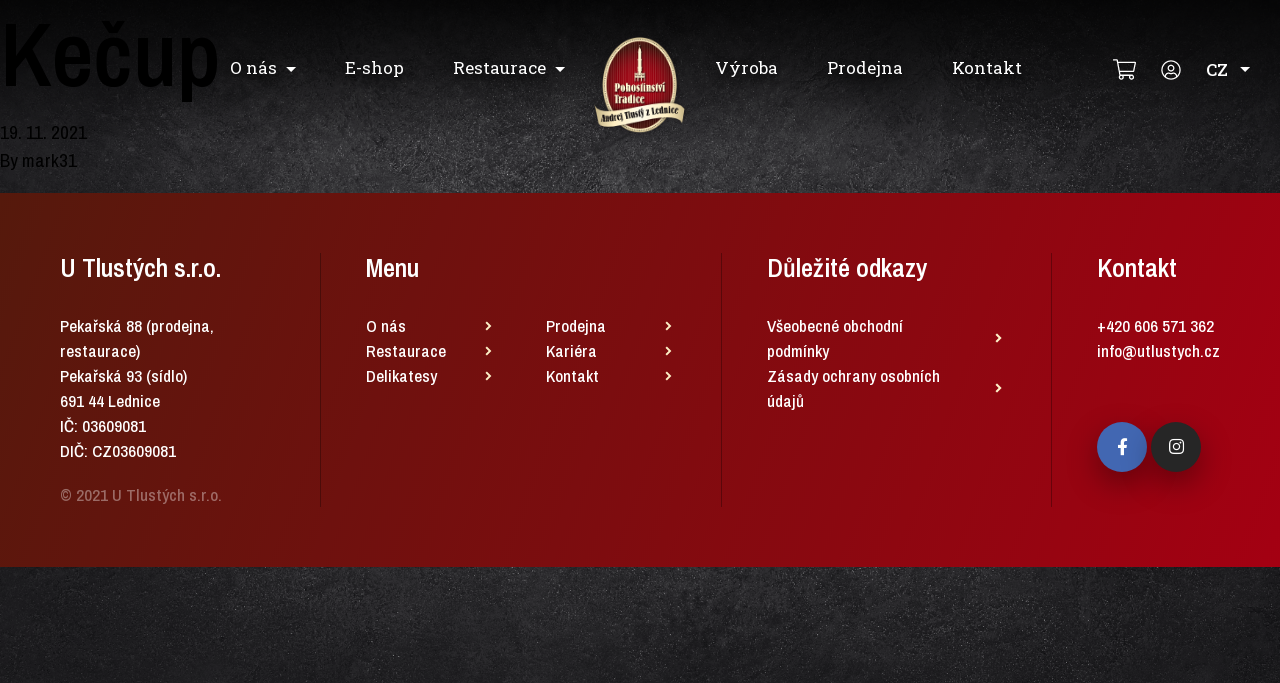

--- FILE ---
content_type: text/html; charset=UTF-8
request_url: https://utlustych.cz/restaurant-menu/kecup/
body_size: 13943
content:

<!doctype html>
<html lang="cs-CZ">
  <head>
  <meta charset="utf-8">
  <meta http-equiv="x-ua-compatible" content="ie=edge">
  <meta name="viewport" content="width=device-width, initial-scale=1, shrink-to-fit=no">
  <link rel="preconnect" href="https://fonts.googleapis.com">
  <link rel="preconnect" href="https://fonts.gstatic.com" crossorigin>
  <title>Kečup &#8211; U Tlustých</title>
<meta name='robots' content='max-image-preview:large' />
<link rel="alternate" href="https://utlustych.cz/restaurant-menu/kecup/" hreflang="cs" />
<link rel="alternate" href="https://utlustych.cz/en/restaurant-menu/ketchup/" hreflang="en" />
<link rel="alternate" href="https://utlustych.cz/de/restaurant-menu/ketchup-2/" hreflang="de" />
<link rel='dns-prefetch' href='//fonts.googleapis.com' />
<script type="text/javascript">
/* <![CDATA[ */
window._wpemojiSettings = {"baseUrl":"https:\/\/s.w.org\/images\/core\/emoji\/14.0.0\/72x72\/","ext":".png","svgUrl":"https:\/\/s.w.org\/images\/core\/emoji\/14.0.0\/svg\/","svgExt":".svg","source":{"concatemoji":"https:\/\/utlustych.cz\/wp\/wp-includes\/js\/wp-emoji-release.min.js?ver=6.4.2"}};
/*! This file is auto-generated */
!function(i,n){var o,s,e;function c(e){try{var t={supportTests:e,timestamp:(new Date).valueOf()};sessionStorage.setItem(o,JSON.stringify(t))}catch(e){}}function p(e,t,n){e.clearRect(0,0,e.canvas.width,e.canvas.height),e.fillText(t,0,0);var t=new Uint32Array(e.getImageData(0,0,e.canvas.width,e.canvas.height).data),r=(e.clearRect(0,0,e.canvas.width,e.canvas.height),e.fillText(n,0,0),new Uint32Array(e.getImageData(0,0,e.canvas.width,e.canvas.height).data));return t.every(function(e,t){return e===r[t]})}function u(e,t,n){switch(t){case"flag":return n(e,"\ud83c\udff3\ufe0f\u200d\u26a7\ufe0f","\ud83c\udff3\ufe0f\u200b\u26a7\ufe0f")?!1:!n(e,"\ud83c\uddfa\ud83c\uddf3","\ud83c\uddfa\u200b\ud83c\uddf3")&&!n(e,"\ud83c\udff4\udb40\udc67\udb40\udc62\udb40\udc65\udb40\udc6e\udb40\udc67\udb40\udc7f","\ud83c\udff4\u200b\udb40\udc67\u200b\udb40\udc62\u200b\udb40\udc65\u200b\udb40\udc6e\u200b\udb40\udc67\u200b\udb40\udc7f");case"emoji":return!n(e,"\ud83e\udef1\ud83c\udffb\u200d\ud83e\udef2\ud83c\udfff","\ud83e\udef1\ud83c\udffb\u200b\ud83e\udef2\ud83c\udfff")}return!1}function f(e,t,n){var r="undefined"!=typeof WorkerGlobalScope&&self instanceof WorkerGlobalScope?new OffscreenCanvas(300,150):i.createElement("canvas"),a=r.getContext("2d",{willReadFrequently:!0}),o=(a.textBaseline="top",a.font="600 32px Arial",{});return e.forEach(function(e){o[e]=t(a,e,n)}),o}function t(e){var t=i.createElement("script");t.src=e,t.defer=!0,i.head.appendChild(t)}"undefined"!=typeof Promise&&(o="wpEmojiSettingsSupports",s=["flag","emoji"],n.supports={everything:!0,everythingExceptFlag:!0},e=new Promise(function(e){i.addEventListener("DOMContentLoaded",e,{once:!0})}),new Promise(function(t){var n=function(){try{var e=JSON.parse(sessionStorage.getItem(o));if("object"==typeof e&&"number"==typeof e.timestamp&&(new Date).valueOf()<e.timestamp+604800&&"object"==typeof e.supportTests)return e.supportTests}catch(e){}return null}();if(!n){if("undefined"!=typeof Worker&&"undefined"!=typeof OffscreenCanvas&&"undefined"!=typeof URL&&URL.createObjectURL&&"undefined"!=typeof Blob)try{var e="postMessage("+f.toString()+"("+[JSON.stringify(s),u.toString(),p.toString()].join(",")+"));",r=new Blob([e],{type:"text/javascript"}),a=new Worker(URL.createObjectURL(r),{name:"wpTestEmojiSupports"});return void(a.onmessage=function(e){c(n=e.data),a.terminate(),t(n)})}catch(e){}c(n=f(s,u,p))}t(n)}).then(function(e){for(var t in e)n.supports[t]=e[t],n.supports.everything=n.supports.everything&&n.supports[t],"flag"!==t&&(n.supports.everythingExceptFlag=n.supports.everythingExceptFlag&&n.supports[t]);n.supports.everythingExceptFlag=n.supports.everythingExceptFlag&&!n.supports.flag,n.DOMReady=!1,n.readyCallback=function(){n.DOMReady=!0}}).then(function(){return e}).then(function(){var e;n.supports.everything||(n.readyCallback(),(e=n.source||{}).concatemoji?t(e.concatemoji):e.wpemoji&&e.twemoji&&(t(e.twemoji),t(e.wpemoji)))}))}((window,document),window._wpemojiSettings);
/* ]]> */
</script>
<link rel='stylesheet' id='formidable-css' href='https://utlustych.cz/app/plugins/formidable/css/formidableforms.css?ver=26958' type='text/css' media='all' />
<style id='wp-emoji-styles-inline-css' type='text/css'>

	img.wp-smiley, img.emoji {
		display: inline !important;
		border: none !important;
		box-shadow: none !important;
		height: 1em !important;
		width: 1em !important;
		margin: 0 0.07em !important;
		vertical-align: -0.1em !important;
		background: none !important;
		padding: 0 !important;
	}
</style>
<link rel='stylesheet' id='elementor-frontend-css' href='https://utlustych.cz/app/uploads/elementor/css/custom-frontend-lite.min.css?ver=1721226155' type='text/css' media='all' />
<link rel='stylesheet' id='eael-general-css' href='https://utlustych.cz/app/plugins/essential-addons-for-elementor-lite/assets/front-end/css/view/general.min.css?ver=5.9.3' type='text/css' media='all' />
<link rel='stylesheet' id='font-archivo-css' href='https://fonts.googleapis.com/css2?family=Archivo+Narrow%3Aital%2Cwght%400%2C400%3B0%2C500%3B0%2C600%3B0%2C700%3B1%2C400%3B1%2C500%3B1%2C600%3B1%2C700&#038;display=swap&#038;ver=6.4.2' type='text/css' media='all' />
<link rel='stylesheet' id='font-roboto-css' href='https://fonts.googleapis.com/css2?family=Roboto+Slab%3Awght%40400%3B500%3B600&#038;display=swap&#038;ver=6.4.2' type='text/css' media='all' />
<link rel='stylesheet' id='sage/main.css-css' href='https://utlustych.cz/app/themes/u-tlustych/dist/styles/main.css' type='text/css' media='all' />
<script type="text/javascript" src="https://utlustych.cz/wp/wp-includes/js/jquery/jquery.min.js?ver=3.7.1" id="jquery-core-js"></script>
<script type="text/javascript" src="https://utlustych.cz/wp/wp-includes/js/jquery/jquery-migrate.min.js?ver=3.4.1" id="jquery-migrate-js"></script>
<link rel="https://api.w.org/" href="https://utlustych.cz/wp-json/" /><link rel="EditURI" type="application/rsd+xml" title="RSD" href="https://utlustych.cz/wp/xmlrpc.php?rsd" />
<meta name="generator" content="WordPress 6.4.2" />
<link rel="canonical" href="https://utlustych.cz/restaurant-menu/kecup/" />
<link rel='shortlink' href='https://utlustych.cz/?p=1045' />
<link rel="alternate" type="application/json+oembed" href="https://utlustych.cz/wp-json/oembed/1.0/embed?url=https%3A%2F%2Futlustych.cz%2Frestaurant-menu%2Fkecup%2F" />
<link rel="alternate" type="text/xml+oembed" href="https://utlustych.cz/wp-json/oembed/1.0/embed?url=https%3A%2F%2Futlustych.cz%2Frestaurant-menu%2Fkecup%2F&#038;format=xml" />
<script type="text/javascript">document.documentElement.className += " js";</script>
<meta name="generator" content="Elementor 3.18.3; features: e_dom_optimization, e_optimized_assets_loading, e_optimized_css_loading, additional_custom_breakpoints, block_editor_assets_optimize, e_image_loading_optimization; settings: css_print_method-internal, google_font-enabled, font_display-auto">
<link rel="icon" href="https://utlustych.cz/app/uploads/2021/10/logo@2x-150x150.png" sizes="32x32" />
<link rel="icon" href="https://utlustych.cz/app/uploads/2021/10/logo@2x.png" sizes="192x192" />
<link rel="apple-touch-icon" href="https://utlustych.cz/app/uploads/2021/10/logo@2x.png" />
<meta name="msapplication-TileImage" content="https://utlustych.cz/app/uploads/2021/10/logo@2x.png" />
</head>
  <body class="restaurant_menu-template-default single single-restaurant_menu postid-1045 wp-custom-logo kecup app-data index-data singular-data single-data single-restaurant_menu-data single-restaurant_menu-kecup-data elementor-default elementor-kit-5">
        <header class="site-header">
  <div class="site-header__left">
    <a href="https://utlustych.cz/" class="custom-logo-link" rel="home"><img width="116" height="126" src="https://utlustych.cz/app/uploads/2021/10/logo.png" class="custom-logo" alt="U Tlustých" decoding="async" /></a>
  </div>

  <div class="site-header__center">
    <nav class="nav-primary nav-primary--left">
              <div class="menu-main-menu-left-container"><ul id="menu-main-menu-left" class="nav"><li itemscope="itemscope" itemtype="https://www.schema.org/SiteNavigationElement" id="menu-item-256" class="menu-item menu-item-type-post_type menu-item-object-page menu-item-has-children dropdown menu-item-256 nav-item"><a title="O nás" href="#" data-toggle="dropdown" aria-haspopup="true" aria-expanded="false" class="dropdown-toggle nav-link" id="menu-item-dropdown-256">O nás</a>
<ul class="dropdown-menu" aria-labelledby="menu-item-dropdown-256" role="menu">
	<li itemscope="itemscope" itemtype="https://www.schema.org/SiteNavigationElement" id="menu-item-858" class="menu-item menu-item-type-post_type menu-item-object-page menu-item-858 nav-item"><a title="O nás" href="https://utlustych.cz/o-nas/" class="dropdown-item">O nás</a></li>
	<li itemscope="itemscope" itemtype="https://www.schema.org/SiteNavigationElement" id="menu-item-1682" class="menu-item menu-item-type-custom menu-item-object-custom menu-item-1682 nav-item"><a title="Novinky" href="/novinky" class="dropdown-item">Novinky</a></li>
	<li itemscope="itemscope" itemtype="https://www.schema.org/SiteNavigationElement" id="menu-item-859" class="menu-item menu-item-type-post_type menu-item-object-page menu-item-859 nav-item"><a title="Kariéra" href="https://utlustych.cz/kariera/" class="dropdown-item">Kariéra</a></li>
</ul>
</li>
<li itemscope="itemscope" itemtype="https://www.schema.org/SiteNavigationElement" id="menu-item-17" class="menu-item menu-item-type-custom menu-item-object-custom menu-item-17 nav-item"><a title="E-shop" href="https://obchod.utlustych.cz/cs/produkty" class="nav-link">E-shop</a></li>
<li itemscope="itemscope" itemtype="https://www.schema.org/SiteNavigationElement" id="menu-item-265" class="menu-item menu-item-type-post_type menu-item-object-page menu-item-has-children dropdown menu-item-265 nav-item"><a title="Restaurace" href="#" data-toggle="dropdown" aria-haspopup="true" aria-expanded="false" class="dropdown-toggle nav-link" id="menu-item-dropdown-265">Restaurace</a>
<ul class="dropdown-menu" aria-labelledby="menu-item-dropdown-265" role="menu">
	<li itemscope="itemscope" itemtype="https://www.schema.org/SiteNavigationElement" id="menu-item-860" class="menu-item menu-item-type-post_type menu-item-object-page menu-item-860 nav-item"><a title="Restaurace" href="https://utlustych.cz/restaurace/" class="dropdown-item">Restaurace</a></li>
	<li itemscope="itemscope" itemtype="https://www.schema.org/SiteNavigationElement" id="menu-item-861" class="menu-item menu-item-type-post_type menu-item-object-page menu-item-861 nav-item"><a title="Menu" href="https://utlustych.cz/restaurace/menu/" class="dropdown-item">Menu</a></li>
</ul>
</li>
</ul></div>
          </nav>
    <a href="https://utlustych.cz/" class="custom-logo-link" rel="home"><img width="116" height="126" src="https://utlustych.cz/app/uploads/2021/10/logo.png" class="custom-logo" alt="U Tlustých" decoding="async" /></a>
    <nav class="nav-primary nav-primary--right">
              <div class="menu-main-menu-right-container"><ul id="menu-main-menu-right" class="nav"><li itemscope="itemscope" itemtype="https://www.schema.org/SiteNavigationElement" id="menu-item-347" class="menu-item menu-item-type-post_type menu-item-object-page menu-item-347 nav-item"><a title="Výroba" href="https://utlustych.cz/vyroba/" class="nav-link">Výroba</a></li>
<li itemscope="itemscope" itemtype="https://www.schema.org/SiteNavigationElement" id="menu-item-337" class="menu-item menu-item-type-post_type menu-item-object-page menu-item-337 nav-item"><a title="Prodejna" href="https://utlustych.cz/prodejna/" class="nav-link">Prodejna</a></li>
<li itemscope="itemscope" itemtype="https://www.schema.org/SiteNavigationElement" id="menu-item-321" class="menu-item menu-item-type-post_type menu-item-object-page menu-item-321 nav-item"><a title="Kontakt" href="https://utlustych.cz/kontakt/" class="nav-link">Kontakt</a></li>
</ul></div>
          </nav>
  </div>

  <div class="site-header__right">
    <a href="https://obchod.utlustych.cz/cs/kosik?action=show" class="site-header__cart">
      <div class="site-header__cart-icon">
        <svg aria-hidden="true" focusable="false" role="img" xmlns="http://www.w3.org/2000/svg" viewBox="0 0 576 512">
          <path fill="currentColor"
                d="M551.991 64H129.28l-8.329-44.423C118.822 8.226 108.911 0 97.362 0H12C5.373 0 0 5.373 0 12v8c0 6.627 5.373 12 12 12h78.72l69.927 372.946C150.305 416.314 144 431.42 144 448c0 35.346 28.654 64 64 64s64-28.654 64-64a63.681 63.681 0 0 0-8.583-32h145.167a63.681 63.681 0 0 0-8.583 32c0 35.346 28.654 64 64 64 35.346 0 64-28.654 64-64 0-17.993-7.435-34.24-19.388-45.868C506.022 391.891 496.76 384 485.328 384H189.28l-12-64h331.381c11.368 0 21.177-7.976 23.496-19.105l43.331-208C578.592 77.991 567.215 64 551.991 64zM240 448c0 17.645-14.355 32-32 32s-32-14.355-32-32 14.355-32 32-32 32 14.355 32 32zm224 32c-17.645 0-32-14.355-32-32s14.355-32 32-32 32 14.355 32 32-14.355 32-32 32zm38.156-192H171.28l-36-192h406.876l-40 192z"
                class=""></path>
        </svg>
      </div>
      <span class="site-header__cart-count"></span>
    </a>
    <a href="https://obchod.utlustych.cz/cs/muj-ucet" class="site-header__customer">
      <svg aria-hidden="true" focusable="false" role="img" xmlns="http://www.w3.org/2000/svg" viewBox="0 0 496 512">
        <path fill="currentColor"
              d="M248 8C111 8 0 119 0 256s111 248 248 248 248-111 248-248S385 8 248 8zm128 421.6c-35.9 26.5-80.1 42.4-128 42.4s-92.1-15.9-128-42.4V416c0-35.3 28.7-64 64-64 11.1 0 27.5 11.4 64 11.4 36.6 0 52.8-11.4 64-11.4 35.3 0 64 28.7 64 64v13.6zm30.6-27.5c-6.8-46.4-46.3-82.1-94.6-82.1-20.5 0-30.4 11.4-64 11.4S204.6 320 184 320c-48.3 0-87.8 35.7-94.6 82.1C53.9 363.6 32 312.4 32 256c0-119.1 96.9-216 216-216s216 96.9 216 216c0 56.4-21.9 107.6-57.4 146.1zM248 120c-48.6 0-88 39.4-88 88s39.4 88 88 88 88-39.4 88-88-39.4-88-88-88zm0 144c-30.9 0-56-25.1-56-56s25.1-56 56-56 56 25.1 56 56-25.1 56-56 56z"
              class=""></path>
      </svg>
    </a>
    <button class="navbar-toggler rounded-0" type="button" data-toggle="collapse" data-target="#primary-navbar-content"
            aria-controls="primary-navbar-content" aria-expanded="true" aria-label="Toggle navigation">
      <i class="fal fa-bars" aria-hidden="true"></i>
    </button>
                        <ul class="navbar-nav navbar-nav-languages">
          <li class="nav-item dropdown">
            <a href="javascript: void(0);" data-toggle="dropdown" aria-expanded="false"
               aria-haspopup="true"
               class="nav-link text-uppercase py-0 d-flex align-items-center">
              CZ
              <svg xmlns="http://www.w3.org/2000/svg" width="10" height="5" viewBox="0 0 10 5">
                <path d="M5,0l5,5H0Z" transform="translate(10 5) rotate(180)" fill="#fff"/>
              </svg>
            </a>
            <div class="dropdown-menu dropdown-menu-right rounded-0">
                                              <a href="https://utlustych.cz/restaurant-menu/kecup/"
                   class="dropdown-item"
                   >
                  CZ
                </a>
                                              <a href="https://utlustych.cz/en/restaurant-menu/ketchup/"
                   class="dropdown-item"
                   >
                  EN
                </a>
                                              <a href="https://utlustych.cz/de/restaurant-menu/ketchup-2/"
                   class="dropdown-item"
                   >
                  DE
                </a>
                          </div>
          </li>
        </ul>
            </div>
</header>
<div id="mobile-menu">
  <div class="collapse navbar-collapse" id="primary-navbar-content">
    <div class="mobile-menu-content">
      <div class="bg-parts">
        <img src="https://utlustych.cz/app/themes/u-tlustych/dist/images/mobile-menu-bg-parts.png" />
      </div>
      <div class="mobile-menu__menus">
                  <div class="menu-main-menu-left-container"><ul id="menu-main-menu-left-1" class="nav"><li itemscope="itemscope" itemtype="https://www.schema.org/SiteNavigationElement" class="menu-item menu-item-type-post_type menu-item-object-page menu-item-has-children dropdown menu-item-256 nav-item"><a title="O nás" href="#" data-toggle="dropdown" aria-haspopup="true" aria-expanded="false" class="dropdown-toggle nav-link" id="menu-item-dropdown-256">O nás</a>
<ul class="dropdown-menu" aria-labelledby="menu-item-dropdown-256" role="menu">
	<li itemscope="itemscope" itemtype="https://www.schema.org/SiteNavigationElement" class="menu-item menu-item-type-post_type menu-item-object-page menu-item-858 nav-item"><a title="O nás" href="https://utlustych.cz/o-nas/" class="dropdown-item">O nás</a></li>
	<li itemscope="itemscope" itemtype="https://www.schema.org/SiteNavigationElement" class="menu-item menu-item-type-custom menu-item-object-custom menu-item-1682 nav-item"><a title="Novinky" href="/novinky" class="dropdown-item">Novinky</a></li>
	<li itemscope="itemscope" itemtype="https://www.schema.org/SiteNavigationElement" class="menu-item menu-item-type-post_type menu-item-object-page menu-item-859 nav-item"><a title="Kariéra" href="https://utlustych.cz/kariera/" class="dropdown-item">Kariéra</a></li>
</ul>
</li>
<li itemscope="itemscope" itemtype="https://www.schema.org/SiteNavigationElement" class="menu-item menu-item-type-custom menu-item-object-custom menu-item-17 nav-item"><a title="E-shop" href="https://obchod.utlustych.cz/cs/produkty" class="nav-link">E-shop</a></li>
<li itemscope="itemscope" itemtype="https://www.schema.org/SiteNavigationElement" class="menu-item menu-item-type-post_type menu-item-object-page menu-item-has-children dropdown menu-item-265 nav-item"><a title="Restaurace" href="#" data-toggle="dropdown" aria-haspopup="true" aria-expanded="false" class="dropdown-toggle nav-link" id="menu-item-dropdown-265">Restaurace</a>
<ul class="dropdown-menu" aria-labelledby="menu-item-dropdown-265" role="menu">
	<li itemscope="itemscope" itemtype="https://www.schema.org/SiteNavigationElement" class="menu-item menu-item-type-post_type menu-item-object-page menu-item-860 nav-item"><a title="Restaurace" href="https://utlustych.cz/restaurace/" class="dropdown-item">Restaurace</a></li>
	<li itemscope="itemscope" itemtype="https://www.schema.org/SiteNavigationElement" class="menu-item menu-item-type-post_type menu-item-object-page menu-item-861 nav-item"><a title="Menu" href="https://utlustych.cz/restaurace/menu/" class="dropdown-item">Menu</a></li>
</ul>
</li>
</ul></div>
                          <div class="menu-main-menu-right-container"><ul id="menu-main-menu-right-1" class="nav"><li itemscope="itemscope" itemtype="https://www.schema.org/SiteNavigationElement" class="menu-item menu-item-type-post_type menu-item-object-page menu-item-347 nav-item"><a title="Výroba" href="https://utlustych.cz/vyroba/" class="nav-link">Výroba</a></li>
<li itemscope="itemscope" itemtype="https://www.schema.org/SiteNavigationElement" class="menu-item menu-item-type-post_type menu-item-object-page menu-item-337 nav-item"><a title="Prodejna" href="https://utlustych.cz/prodejna/" class="nav-link">Prodejna</a></li>
<li itemscope="itemscope" itemtype="https://www.schema.org/SiteNavigationElement" class="menu-item menu-item-type-post_type menu-item-object-page menu-item-321 nav-item"><a title="Kontakt" href="https://utlustych.cz/kontakt/" class="nav-link">Kontakt</a></li>
</ul></div>
                                                <ul class="navbar-nav navbar-nav-languages">
              <li class="nav-item dropdown">
                <a href="javascript: void(0);" data-toggle="dropdown" aria-expanded="false"
                   aria-haspopup="true"
                   class="nav-link text-uppercase py-0 d-flex align-items-center">
                  CZ
                  <svg xmlns="http://www.w3.org/2000/svg" width="10" height="5" viewBox="0 0 10 5">
                    <path d="M5,0l5,5H0Z" transform="translate(10 5) rotate(180)" fill="#fff"/>
                  </svg>
                </a>
                <div class="dropdown-menu dropdown-menu-right rounded-0">
                                                          <a href="https://utlustych.cz/restaurant-menu/kecup/"
                       class="dropdown-item"
                       >
                      CZ
                    </a>
                                                          <a href="https://utlustych.cz/en/restaurant-menu/ketchup/"
                       class="dropdown-item"
                       >
                      EN
                    </a>
                                                          <a href="https://utlustych.cz/de/restaurant-menu/ketchup-2/"
                       class="dropdown-item"
                       >
                      DE
                    </a>
                                  </div>
              </li>
            </ul>
                        </div>
      <div class="mobile-menu__buttons">
        <a href="https://obchod.utlustych.cz/cs/kosik?action=show" class="mobile-menu__buttons-cart btn btn-primary">
          <svg aria-hidden="true" focusable="false" role="img" xmlns="http://www.w3.org/2000/svg" viewBox="0 0 576 512">
            <path fill="currentColor"
                  d="M551.991 64H129.28l-8.329-44.423C118.822 8.226 108.911 0 97.362 0H12C5.373 0 0 5.373 0 12v8c0 6.627 5.373 12 12 12h78.72l69.927 372.946C150.305 416.314 144 431.42 144 448c0 35.346 28.654 64 64 64s64-28.654 64-64a63.681 63.681 0 0 0-8.583-32h145.167a63.681 63.681 0 0 0-8.583 32c0 35.346 28.654 64 64 64 35.346 0 64-28.654 64-64 0-17.993-7.435-34.24-19.388-45.868C506.022 391.891 496.76 384 485.328 384H189.28l-12-64h331.381c11.368 0 21.177-7.976 23.496-19.105l43.331-208C578.592 77.991 567.215 64 551.991 64zM240 448c0 17.645-14.355 32-32 32s-32-14.355-32-32 14.355-32 32-32 32 14.355 32 32zm224 32c-17.645 0-32-14.355-32-32s14.355-32 32-32 32 14.355 32 32-14.355 32-32 32zm38.156-192H171.28l-36-192h406.876l-40 192z"
                  class=""></path>
          </svg> <span></span></a>
        <a href="https://obchod.utlustych.cz/cs/muj-ucet" class="mobile-menu__buttons-account btn btn-secondary">
          <svg aria-hidden="true" focusable="false" role="img" xmlns="http://www.w3.org/2000/svg" viewBox="0 0 496 512">
            <path fill="currentColor"
                  d="M248 8C111 8 0 119 0 256s111 248 248 248 248-111 248-248S385 8 248 8zm128 421.6c-35.9 26.5-80.1 42.4-128 42.4s-92.1-15.9-128-42.4V416c0-35.3 28.7-64 64-64 11.1 0 27.5 11.4 64 11.4 36.6 0 52.8-11.4 64-11.4 35.3 0 64 28.7 64 64v13.6zm30.6-27.5c-6.8-46.4-46.3-82.1-94.6-82.1-20.5 0-30.4 11.4-64 11.4S204.6 320 184 320c-48.3 0-87.8 35.7-94.6 82.1C53.9 363.6 32 312.4 32 256c0-119.1 96.9-216 216-216s216 96.9 216 216c0 56.4-21.9 107.6-57.4 146.1zM248 120c-48.6 0-88 39.4-88 88s39.4 88 88 88 88-39.4 88-88-39.4-88-88-88zm0 144c-30.9 0-56-25.1-56-56s25.1-56 56-56 56 25.1 56 56-25.1 56-56 56z"
                  class=""></path>
          </svg> <span>Můj účet</span></a>
      </div>
    </div>
  </div>
</div>
    <div class="wrap" role="document">
      <div class="content">
        <main class="main">
                 <article class="post-1045 restaurant_menu type-restaurant_menu status-publish hentry category_restaurant_menu-prilohy">
  <header>
    <h1 class="entry-title">Kečup</h1>
    <time class="updated" datetime="2021-11-19T09:15:22+00:00">19. 11. 2021</time>
<p class="byline author vcard">
  By <a href="https://utlustych.cz/author/mark31/" rel="author" class="fn">
    mark31
  </a>
</p>
  </header>
  <div class="entry-content">
      </div>
  <footer>
    
  </footer>
  </article>
          </main>
      </div>
    </div>
    <footer class="site-footer">
  <div class="container">
    <div class="site-footer__columns">
      <div class="site-footer__column site-footer__column-1">
        <section class="widget text-2 widget_text"><h3>U Tlustých s.r.o.</h3>			<div class="textwidget"><p>Pekařská 88 (prodejna, restaurace)<br />
Pekařská 93 (sídlo)<br />
691 44 Lednice<br />
IČ: 03609081<br />
DIČ: CZ03609081</p>
<p><span class="copyright">© 2021 U Tlustých s.r.o.</span></p>
</div>
		</section>      </div>
      <div class="site-footer__column site-footer__column-2">
        <section class="widget nav_menu-2 widget_nav_menu"><h3>Menu</h3><div class="menu-footer-menu-container"><ul id="menu-footer-menu" class="menu"><li id="menu-item-257" class="menu-item menu-item-type-post_type menu-item-object-page menu-item-257"><a href="https://utlustych.cz/o-nas/">O nás</a></li>
<li id="menu-item-264" class="menu-item menu-item-type-post_type menu-item-object-page menu-item-264"><a href="https://utlustych.cz/restaurace/">Restaurace</a></li>
<li id="menu-item-348" class="menu-item menu-item-type-post_type menu-item-object-page menu-item-348"><a href="https://utlustych.cz/vyroba/">Delikatesy</a></li>
<li id="menu-item-336" class="menu-item menu-item-type-post_type menu-item-object-page menu-item-336"><a href="https://utlustych.cz/prodejna/">Prodejna</a></li>
<li id="menu-item-1702" class="menu-item menu-item-type-post_type menu-item-object-page menu-item-1702"><a href="https://utlustych.cz/kariera/">Kariéra</a></li>
<li id="menu-item-322" class="menu-item menu-item-type-post_type menu-item-object-page menu-item-322"><a href="https://utlustych.cz/kontakt/">Kontakt</a></li>
</ul></div></section>      </div>
      <div class="site-footer__column site-footer__column-3">
        <section class="widget nav_menu-3 widget_nav_menu"><h3>Důležité odkazy</h3><div class="menu-dulezite-odkazy-container"><ul id="menu-dulezite-odkazy" class="menu"><li id="menu-item-1428" class="menu-item menu-item-type-post_type menu-item-object-page menu-item-1428"><a href="https://utlustych.cz/obchodni-podminky/">Všeobecné obchodní podmínky</a></li>
<li id="menu-item-51" class="menu-item menu-item-type-custom menu-item-object-custom menu-item-51"><a href="/obchodni-podminky/#ochrana-osobnich-udaju">Zásady ochrany osobních údajů</a></li>
</ul></div></section>      </div>
      <div class="site-footer__column site-footer__column-4">
        <section class="widget text-3 widget_text"><h3>Kontakt</h3>			<div class="textwidget"><p><a href="tel:+420606571362">+420 606 571 362</a><br />
<a href="mailto:info@utlustych.cz">info@utlustych.cz</a></p>
<p><a class="social-link facebook-link" href="https://www.facebook.com/Restaurace-u-Tlust%C3%BDch-336104579832378/" target="_blank" rel="noopener"><i class="fab fa-facebook-f"></i><span class="d-none">Fb</span></a> <a class="social-link instagram-link" href="https://www.instagram.com/utlustych/" target="_blank" rel="noopener"><i class="fab fa-instagram"></i><span class="d-none">IG</span></a></p>
</div>
		</section>      </div>
    </div>
  </div>
</footer>
    <div class="modal fade" id="modal-reservation" tabindex="-1" aria-labelledby="modal-reservation-label" aria-hidden="true">
  <div class="modal-dialog modal-dialog-centered">
    <div class="modal-content">
      <div class="modal-body">
        <button type="button" class="close" data-dismiss="modal" aria-label="Close">
          <i class="fal fa-times"></i>
        </button>
        <style id="elementor-post-639">.elementor-639 .elementor-element.elementor-element-73501fe{color:#00000066;font-size:16px;}</style><section class="widget text-4 widget_text">			<div class="textwidget">		<div data-elementor-type="page" data-elementor-id="639" class="elementor elementor-639" data-elementor-post-type="elementor_library">
									<section data-particle_enable="false" data-particle-mobile-disabled="false" class="elementor-section elementor-top-section elementor-element elementor-element-34e8043 elementor-section-boxed elementor-section-height-default elementor-section-height-default" data-id="34e8043" data-element_type="section">
						<div class="elementor-container elementor-column-gap-default">
					<div class="elementor-column elementor-col-100 elementor-top-column elementor-element elementor-element-7183369" data-id="7183369" data-element_type="column">
			<div class="elementor-widget-wrap elementor-element-populated">
								<div class="elementor-element elementor-element-f2b2a96 elementor-widget elementor-widget-heading" data-id="f2b2a96" data-element_type="widget" data-widget_type="heading.default">
				<div class="elementor-widget-container">
			<style>/*! elementor - v3.18.0 - 20-12-2023 */
.elementor-heading-title{padding:0;margin:0;line-height:1}.elementor-widget-heading .elementor-heading-title[class*=elementor-size-]>a{color:inherit;font-size:inherit;line-height:inherit}.elementor-widget-heading .elementor-heading-title.elementor-size-small{font-size:15px}.elementor-widget-heading .elementor-heading-title.elementor-size-medium{font-size:19px}.elementor-widget-heading .elementor-heading-title.elementor-size-large{font-size:29px}.elementor-widget-heading .elementor-heading-title.elementor-size-xl{font-size:39px}.elementor-widget-heading .elementor-heading-title.elementor-size-xxl{font-size:59px}</style><h3 class="elementor-heading-title elementor-size-default">Rezervace u Tlustých</h3>		</div>
				</div>
				<div class="elementor-element elementor-element-73501fe elementor-widget elementor-widget-text-editor" data-id="73501fe" data-element_type="widget" data-widget_type="text-editor.default">
				<div class="elementor-widget-container">
			<style>/*! elementor - v3.18.0 - 20-12-2023 */
.elementor-widget-text-editor.elementor-drop-cap-view-stacked .elementor-drop-cap{background-color:#69727d;color:#fff}.elementor-widget-text-editor.elementor-drop-cap-view-framed .elementor-drop-cap{color:#69727d;border:3px solid;background-color:transparent}.elementor-widget-text-editor:not(.elementor-drop-cap-view-default) .elementor-drop-cap{margin-top:8px}.elementor-widget-text-editor:not(.elementor-drop-cap-view-default) .elementor-drop-cap-letter{width:1em;height:1em}.elementor-widget-text-editor .elementor-drop-cap{float:left;text-align:center;line-height:1;font-size:50px}.elementor-widget-text-editor .elementor-drop-cap-letter{display:inline-block}</style>				<p>Rezervaci je nutné provést MINIMÁLNĚ 24 HODIN PŘED PLÁNOVANÝM TERMÍNEM NÁVŠTĚVY. Elektronické rezervace jsou vyřizovány pouze od pondělí do pátku. Rezervace se stává závaznou až v momentě potvrzení ze strany personálu restaurace U Tlustých (telefonicky, e-mailem). Z provozních důvodů je pro účely rezervace vymezen pouze určitý počet stolů. Do vnitřních prostor restaurace není povolen vstup se psy.</p>						</div>
				</div>
				<div class="elementor-element elementor-element-7a3895f elementor-widget elementor-widget-formidable" data-id="7a3895f" data-element_type="widget" data-widget_type="formidable.default">
				<div class="elementor-widget-container">
			<div class="frm_forms  with_frm_style frm_style_formidable-style" id="frm_form_3_container" >
<form enctype="multipart/form-data" method="post" class="frm-show-form  frm_ajax_submit  frm_pro_form " id="form_rezervace"  >
<div class="frm_form_fields ">
<fieldset>
<legend class="frm_screen_reader">Rezervace</legend>

<div class="frm_fields_container">
<input type="hidden" name="lang" value="cs" /><input type="hidden" name="frm_action" value="create" />
<input type="hidden" name="form_id" value="3" />
<input type="hidden" name="frm_hide_fields_3" id="frm_hide_fields_3" value="" />
<input type="hidden" name="form_key" value="rezervace" />
<input type="hidden" name="item_meta[0]" value="" />
<input type="hidden" id="frm_submit_entry_3" name="frm_submit_entry_3" value="be6dd25bd9" /><input type="hidden" name="_wp_http_referer" value="/restaurant-menu/kecup/" /><div id="frm_field_12_container" class="frm_form_field form-field  frm_required_field frm_none_container">
    <label for="field_phkdg" id="field_phkdg_label" class="frm_primary_label">Jméno a příjmení
        <span class="frm_required" aria-hidden="true">*</span>
    </label>
    <input type="text" id="field_phkdg" name="item_meta[12]" value=""  placeholder="Jméno a příjmení" data-reqmsg="Das Feld ist obligatorisch." aria-required="true" data-invmsg="Text is invalid" aria-invalid="false"  />
    
    
</div>
<div id="frm_field_13_container" class="frm_form_field form-field  frm_required_field frm_none_container frm6">
    <label for="field_jn06d" id="field_jn06d_label" class="frm_primary_label">Email
        <span class="frm_required" aria-hidden="true">*</span>
    </label>
    <input type="email" id="field_jn06d" name="item_meta[13]" value=""  placeholder="Email" data-reqmsg="Das Feld ist obligatorisch." aria-required="true" data-invmsg="Emailová adresa není platná." aria-invalid="false"  />
    
    
</div>
<div id="frm_field_14_container" class="frm_form_field form-field  frm_required_field frm_none_container frm6">
    <label for="field_xj9jg" id="field_xj9jg_label" class="frm_primary_label">Telefon
        <span class="frm_required" aria-hidden="true">*</span>
    </label>
    <input type="text" id="field_xj9jg" name="item_meta[14]" value=""  placeholder="Telefon" data-reqmsg="Das Feld ist obligatorisch." aria-required="true" data-invmsg="Text is invalid" aria-invalid="false"  />
    
    
</div>
<div id="frm_field_15_container" class="frm_form_field form-field  frm_required_field frm_none_container frm4 frm_first">
    <label for="field_nl2h" id="field_nl2h_label" class="frm_primary_label">Datum
        <span class="frm_required" aria-hidden="true">*</span>
    </label>
    <input type="text" id="field_nl2h" name="item_meta[15]" value=""  maxlength="10" placeholder="Datum" data-reqmsg="Toto pole je povinné" aria-required="true" data-invmsg="Date is invalid" class="frm_date" aria-invalid="false"  />
    
    
</div>
<div id="frm_field_16_container" class="frm_form_field form-field  frm_required_field frm_none_container frm4">
    <div  id="field_so2b1_label" class="frm_primary_label">Čas
        <span class="frm_required" aria-hidden="true">*</span>
    </div>
    <select aria-labelledby="field_so2b1_label" name="item_meta[16]" id="field_so2b1"  data-frmval="Čas" data-reqmsg="Das Feld ist obligatorisch." aria-required="true" data-invmsg="Čas není platný." aria-invalid="false"  ><option value="Čas" >Čas</option><option value="10:30" >10:30</option><option value="11:00" >11:00</option><option value="11:30" >11:30</option><option value="12:00" >12:00</option><option value="12:30" >12:30</option><option value="13:00" >13:00</option><option value="13:30" >13:30</option><option value="14:00" >14:00</option><option value="14:30" >14:30</option><option value="15:00" >15:00</option><option value="15:30" >15:30</option><option value="16:00" >16:00</option><option value="16:30" >16:30</option><option value="17:00" >17:00</option><option value="17:30" >17:30</option><option value="18:00" >18:00</option><option value="18:30" >18:30</option><option value="19:00" >19:00</option><option value="19:30" >19:30</option><option value="20:00" >20:00</option><option value="20:30" >20:30</option><option value="21:00" >21:00</option><option value="21:30" >21:30</option><option value="22:00" >22:00</option></select>
    
    
</div>
<div id="frm_field_17_container" class="frm_form_field form-field  frm_required_field frm_none_container frm4">
    <label for="field_99gnj" id="field_99gnj_label" class="frm_primary_label">Počet osob
        <span class="frm_required" aria-hidden="true">*</span>
    </label>
    		<select name="item_meta[17]" id="field_99gnj"  data-reqmsg="Das Feld ist obligatorisch." aria-required="true" data-invmsg="Počet osob is invalid" aria-invalid="false"  >
		<option  value="" selected='selected'>Počet osob</option><option  value="1">1</option><option  value="2">2</option><option  value="3">3</option><option  value="4">4</option><option  value="5">5</option><option  value="6">6</option>	</select>
	
    
    
</div>
<div id="frm_field_18_container" class="frm_form_field form-field  frm_none_container frm_first">
    <label for="field_i44fu" id="field_i44fu_label" class="frm_primary_label">Zpráva
        <span class="frm_required" aria-hidden="true"></span>
    </label>
    <textarea name="item_meta[18]" id="field_i44fu" rows="5"  placeholder="Prostor pro poznámky či speciální přání…" data-invmsg="Zpráva is invalid" aria-invalid="false"  ></textarea>
    
    
</div>
<div id="frm_field_24_container" class="frm_form_field form-field  frm_required_field frm_none_container frm_first vertical_radio">
    <div  id="field_2p09_label" class="frm_primary_label">Souhlasím se zpracováním osobních údajů
        <span class="frm_required" aria-hidden="true">*</span>
    </div>
    <div class="frm_opt_container" aria-labelledby="field_2p09_label" role="group">		<div class="frm_checkbox" id="frm_checkbox_24-0"><label for="field_2p09-0"><input type="checkbox" name="item_meta[24][]" id="field_2p09-0" value="ano"  data-reqmsg="Das Feld ist obligatorisch." data-invmsg="Souhlasím se zpracováním osobních údajů is invalid" aria-invalid="false"   aria-required="true"  /> <span></span>Souhlasím se zpracováním <a href="/obchodni-podminky/#ochrana-osobnich-udaju" target="_blank" rel="noopener">osobních údajů</a></label></div>
</div>
    
    
</div>
<div id="frm_field_25_container" class="frm_form_field form-field  frm_none_container">
    <label for="g-recaptcha-response" id="field_t6mey_label" class="frm_primary_label">reCAPTCHA
        <span class="frm_required" aria-hidden="true"></span>
    </label>
    <div id="field_t6mey" class="frm-g-recaptcha" data-sitekey="6LdyA-kcAAAAAHNwErv1l21b4OAygtTMRmd86o9W" data-size="invisible" data-theme="light"></div>
    
    
</div>
	<input type="hidden" name="item_key" value="" />
				<div class="frm__6596bd7c8af09">
				<label for="frm_email_3" >
					If you are human, leave this field blank.				</label>
				<input  id="frm_email_3" type="text" class="frm_verify" name="frm__6596bd7c8af09" value="" autocomplete="false"  />
			</div>
		<input name="frm_state" type="hidden" value="oQ3h7+zXGnEdd1VvMFT1R5jtLDShrSKWbaRv0I1mdzA=" /><div class="frm_submit">

<button class="frm_button_submit frm_final_submit" type="submit"   formnovalidate="formnovalidate">Odeslat</button>

</div></div>
</fieldset>
</div>
</form>
</div>
		</div>
				</div>
					</div>
		</div>
							</div>
		</section>
							</div>
		
</div>
		</section>      </div>
    </div>
  </div>
</div>
    <div class="modal fade" id="modal-partner" tabindex="-1" aria-labelledby="modal-partner-label" aria-hidden="true">
  <div class="modal-dialog modal-dialog-centered">
    <div class="modal-content">
      <div class="modal-body">
        <button type="button" class="close" data-dismiss="modal" aria-label="Close">
          <i class="fal fa-times"></i>
        </button>
        <style id="elementor-post-697">.elementor-697 .elementor-element.elementor-element-ef257ae{color:#00000066;font-size:16px;}</style><section class="widget text-5 widget_text">			<div class="textwidget">		<div data-elementor-type="page" data-elementor-id="697" class="elementor elementor-697" data-elementor-post-type="elementor_library">
									<section data-particle_enable="false" data-particle-mobile-disabled="false" class="elementor-section elementor-top-section elementor-element elementor-element-ea6ede7 elementor-section-boxed elementor-section-height-default elementor-section-height-default" data-id="ea6ede7" data-element_type="section">
						<div class="elementor-container elementor-column-gap-default">
					<div class="elementor-column elementor-col-100 elementor-top-column elementor-element elementor-element-0b82bd4" data-id="0b82bd4" data-element_type="column">
			<div class="elementor-widget-wrap elementor-element-populated">
								<div class="elementor-element elementor-element-94dfe8e elementor-widget elementor-widget-heading" data-id="94dfe8e" data-element_type="widget" data-widget_type="heading.default">
				<div class="elementor-widget-container">
			<h3 class="elementor-heading-title elementor-size-default">Stát se partnerem</h3>		</div>
				</div>
				<div class="elementor-element elementor-element-ef257ae elementor-widget elementor-widget-text-editor" data-id="ef257ae" data-element_type="widget" data-widget_type="text-editor.default">
				<div class="elementor-widget-container">
							<p>Napište nám, jestli se chcete stát naším partnerem.</p>						</div>
				</div>
				<div class="elementor-element elementor-element-46d5e87 elementor-widget elementor-widget-formidable" data-id="46d5e87" data-element_type="widget" data-widget_type="formidable.default">
				<div class="elementor-widget-container">
			<div class="frm_forms  with_frm_style frm_style_formidable-style" id="frm_form_4_container" >
<form enctype="multipart/form-data" method="post" class="frm-show-form  frm_ajax_submit  frm_pro_form " id="form_partner"  >
<div class="frm_form_fields ">
<fieldset>
<legend class="frm_screen_reader">Partner</legend>

<div class="frm_fields_container">
<input type="hidden" name="lang" value="cs" /><input type="hidden" name="frm_action" value="create" />
<input type="hidden" name="form_id" value="4" />
<input type="hidden" name="frm_hide_fields_4" id="frm_hide_fields_4" value="" />
<input type="hidden" name="form_key" value="partner" />
<input type="hidden" name="item_meta[0]" value="" />
<input type="hidden" id="frm_submit_entry_4" name="frm_submit_entry_4" value="be6dd25bd9" /><input type="hidden" name="_wp_http_referer" value="/restaurant-menu/kecup/" /><div id="frm_field_19_container" class="frm_form_field form-field  frm_required_field frm_none_container">
    <label for="field_zvu37" id="field_zvu37_label" class="frm_primary_label">Jméno a příjmení
        <span class="frm_required" aria-hidden="true">*</span>
    </label>
    <input type="text" id="field_zvu37" name="item_meta[19]" value=""  placeholder="Jméno a příjmení" data-reqmsg="Das Feld ist obligatorisch." aria-required="true" data-invmsg="Text is invalid" aria-invalid="false"  />
    
    
</div>
<div id="frm_field_20_container" class="frm_form_field form-field  frm_required_field frm_none_container frm6 frm_first">
    <label for="field_hqytk" id="field_hqytk_label" class="frm_primary_label">Email
        <span class="frm_required" aria-hidden="true">*</span>
    </label>
    <input type="email" id="field_hqytk" name="item_meta[20]" value=""  placeholder="Email" data-reqmsg="Das Feld ist obligatorisch." aria-required="true" data-invmsg="E-Mail ist ungültig." aria-invalid="false"  />
    
    
</div>
<div id="frm_field_21_container" class="frm_form_field form-field  frm_required_field frm_none_container frm6">
    <label for="field_329zn" id="field_329zn_label" class="frm_primary_label">Telefon
        <span class="frm_required" aria-hidden="true">*</span>
    </label>
    <input type="text" id="field_329zn" name="item_meta[21]" value=""  placeholder="Telefon" data-reqmsg="Das Feld ist obligatorisch." aria-required="true" data-invmsg="Phone is invalid" aria-invalid="false"  />
    
    
</div>
<div id="frm_field_22_container" class="frm_form_field form-field  frm_required_field frm_none_container">
    <label for="field_lj04w" id="field_lj04w_label" class="frm_primary_label">Vaše zpráva
        <span class="frm_required" aria-hidden="true">*</span>
    </label>
    <textarea name="item_meta[22]" id="field_lj04w" rows="5"  placeholder="Řekněte nám něco více o vaší motivaci prodávat naše výrobky..." data-reqmsg="Das Feld ist obligatorisch." aria-required="true" data-invmsg="Vaše zpráva is invalid" aria-invalid="false"  ></textarea>
    
    
</div>
<div id="frm_field_23_container" class="frm_form_field form-field  frm_required_field frm_none_container vertical_radio">
    <div  id="field_cddjb_label" class="frm_primary_label">Souhlasím se zpracováním osobních údajů
        <span class="frm_required" aria-hidden="true">*</span>
    </div>
    <div class="frm_opt_container" aria-labelledby="field_cddjb_label" role="group">		<div class="frm_checkbox" id="frm_checkbox_23-0"><label for="field_cddjb-0"><input type="checkbox" name="item_meta[23][]" id="field_cddjb-0" value="ano"  data-reqmsg="Das Feld ist obligatorisch." data-invmsg="Souhlasím se zpracováním osobních údajů is invalid" aria-invalid="false"   aria-required="true"  /> <span></span>Souhlasím se zpracováním <a href="/obchodni-podminky/#ochrana-osobnich-udaju" target="_blank" rel="noopener">osobních údajů</a></label></div>
</div>
    
    
</div>
<div id="frm_field_27_container" class="frm_form_field form-field  frm_none_container">
    <label for="g-recaptcha-response" id="field_z7im6_label" class="frm_primary_label">reCAPTCHA
        <span class="frm_required" aria-hidden="true"></span>
    </label>
    <div id="field_z7im6" class="frm-g-recaptcha" data-sitekey="6LdyA-kcAAAAAHNwErv1l21b4OAygtTMRmd86o9W" data-size="invisible" data-theme="light"></div>
    
    
</div>
	<input type="hidden" name="item_key" value="" />
				<div class="frm__6596bd7c8af09">
				<label for="frm_email_4" >
					If you are human, leave this field blank.				</label>
				<input  id="frm_email_4" type="text" class="frm_verify" name="frm__6596bd7c8af09" value="" autocomplete="false"  />
			</div>
		<input name="frm_state" type="hidden" value="oQ3h7+zXGnEdd1VvMFT1R5jtLDShrSKWbaRv0I1mdzA=" /><div class="frm_submit">

<button class="frm_button_submit frm_final_submit" type="submit"   formnovalidate="formnovalidate">Odeslat</button>

</div></div>
</fieldset>
</div>
</form>
</div>
		</div>
				</div>
					</div>
		</div>
							</div>
		</section>
							</div>
		
</div>
		</section>      </div>
    </div>
  </div>
</div>
    <style id="elementor-post-5">.elementor-kit-5{--e-global-color-primary:#6EC1E4;--e-global-color-secondary:#54595F;--e-global-color-text:#7A7A7A;--e-global-color-accent:#61CE70;--e-global-typography-primary-font-family:"Roboto";--e-global-typography-primary-font-weight:600;--e-global-typography-secondary-font-family:"Roboto Slab";--e-global-typography-secondary-font-weight:400;--e-global-typography-text-font-family:"Roboto";--e-global-typography-text-font-weight:400;--e-global-typography-accent-font-family:"Roboto";--e-global-typography-accent-font-weight:500;}.elementor-section.elementor-section-boxed > .elementor-container{max-width:1140px;}.e-con{--container-max-width:1140px;}.elementor-widget:not(:last-child){margin-block-end:20px;}.elementor-element{--widgets-spacing:20px 20px;}{}h1.entry-title{display:var(--page-title-display);}.elementor-kit-5 e-page-transition{background-color:#FFBC7D;}@media(max-width:992px){.elementor-section.elementor-section-boxed > .elementor-container{max-width:1024px;}.e-con{--container-max-width:1024px;}}@media(max-width:576px){.elementor-section.elementor-section-boxed > .elementor-container{max-width:767px;}.e-con{--container-max-width:767px;}}</style><link rel='stylesheet' id='elementor-icons-css' href='https://utlustych.cz/app/plugins/elementor/assets/lib/eicons/css/elementor-icons.min.css?ver=5.25.0' type='text/css' media='all' />
<link rel='stylesheet' id='swiper-css' href='https://utlustych.cz/app/plugins/elementor/assets/lib/swiper/css/swiper.min.css?ver=5.3.6' type='text/css' media='all' />
<link rel='stylesheet' id='elementor-pro-css' href='https://utlustych.cz/app/uploads/elementor/css/custom-pro-frontend-lite.min.css?ver=1721226155' type='text/css' media='all' />
<link rel='stylesheet' id='font-awesome-5-all-css' href='https://utlustych.cz/app/plugins/elementor/assets/lib/font-awesome/css/all.min.css?ver=5.9.3' type='text/css' media='all' />
<link rel='stylesheet' id='font-awesome-4-shim-css' href='https://utlustych.cz/app/plugins/elementor/assets/lib/font-awesome/css/v4-shims.min.css?ver=5.9.3' type='text/css' media='all' />
<link rel='stylesheet' id='google-fonts-1-css' href='https://fonts.googleapis.com/css?family=Roboto%3A100%2C100italic%2C200%2C200italic%2C300%2C300italic%2C400%2C400italic%2C500%2C500italic%2C600%2C600italic%2C700%2C700italic%2C800%2C800italic%2C900%2C900italic%7CRoboto+Slab%3A100%2C100italic%2C200%2C200italic%2C300%2C300italic%2C400%2C400italic%2C500%2C500italic%2C600%2C600italic%2C700%2C700italic%2C800%2C800italic%2C900%2C900italic&#038;display=auto&#038;subset=latin-ext&#038;ver=6.4.2' type='text/css' media='all' />
<link rel='stylesheet' id='jquery-theme-css' href='https://utlustych.cz/app/plugins/formidable-pro/css/ui-lightness/jquery-ui.css?ver=6.7.1' type='text/css' media='all' />
<script type="text/javascript" id="eael-general-js-extra">
/* <![CDATA[ */
var localize = {"ajaxurl":"https:\/\/utlustych.cz\/wp\/wp-admin\/admin-ajax.php","nonce":"17937f0268","i18n":{"added":"Added ","compare":"Compare","loading":"Loading..."},"eael_translate_text":{"required_text":"is a required field","invalid_text":"Invalid","billing_text":"Billing","shipping_text":"Shipping","fg_mfp_counter_text":"of"},"page_permalink":"https:\/\/utlustych.cz\/restaurant-menu\/kecup\/","cart_redirectition":"no","cart_page_url":"","el_breakpoints":{"mobile":{"label":"Mobile Portrait","value":576,"default_value":767,"direction":"max","is_enabled":true},"mobile_extra":{"label":"Mobile Landscape","value":768,"default_value":880,"direction":"max","is_enabled":true},"tablet":{"label":"Tablet Portrait","value":992,"default_value":1024,"direction":"max","is_enabled":true},"tablet_extra":{"label":"Tablet Landscape","value":1200,"default_value":1200,"direction":"max","is_enabled":true},"laptop":{"label":"Laptop","value":1400,"default_value":1366,"direction":"max","is_enabled":true},"widescreen":{"label":"Widescreen","value":2400,"default_value":2400,"direction":"min","is_enabled":false}},"ParticleThemesData":{"default":"{\"particles\":{\"number\":{\"value\":160,\"density\":{\"enable\":true,\"value_area\":800}},\"color\":{\"value\":\"#ffffff\"},\"shape\":{\"type\":\"circle\",\"stroke\":{\"width\":0,\"color\":\"#000000\"},\"polygon\":{\"nb_sides\":5},\"image\":{\"src\":\"img\/github.svg\",\"width\":100,\"height\":100}},\"opacity\":{\"value\":0.5,\"random\":false,\"anim\":{\"enable\":false,\"speed\":1,\"opacity_min\":0.1,\"sync\":false}},\"size\":{\"value\":3,\"random\":true,\"anim\":{\"enable\":false,\"speed\":40,\"size_min\":0.1,\"sync\":false}},\"line_linked\":{\"enable\":true,\"distance\":150,\"color\":\"#ffffff\",\"opacity\":0.4,\"width\":1},\"move\":{\"enable\":true,\"speed\":6,\"direction\":\"none\",\"random\":false,\"straight\":false,\"out_mode\":\"out\",\"bounce\":false,\"attract\":{\"enable\":false,\"rotateX\":600,\"rotateY\":1200}}},\"interactivity\":{\"detect_on\":\"canvas\",\"events\":{\"onhover\":{\"enable\":true,\"mode\":\"repulse\"},\"onclick\":{\"enable\":true,\"mode\":\"push\"},\"resize\":true},\"modes\":{\"grab\":{\"distance\":400,\"line_linked\":{\"opacity\":1}},\"bubble\":{\"distance\":400,\"size\":40,\"duration\":2,\"opacity\":8,\"speed\":3},\"repulse\":{\"distance\":200,\"duration\":0.4},\"push\":{\"particles_nb\":4},\"remove\":{\"particles_nb\":2}}},\"retina_detect\":true}","nasa":"{\"particles\":{\"number\":{\"value\":250,\"density\":{\"enable\":true,\"value_area\":800}},\"color\":{\"value\":\"#ffffff\"},\"shape\":{\"type\":\"circle\",\"stroke\":{\"width\":0,\"color\":\"#000000\"},\"polygon\":{\"nb_sides\":5},\"image\":{\"src\":\"img\/github.svg\",\"width\":100,\"height\":100}},\"opacity\":{\"value\":1,\"random\":true,\"anim\":{\"enable\":true,\"speed\":1,\"opacity_min\":0,\"sync\":false}},\"size\":{\"value\":3,\"random\":true,\"anim\":{\"enable\":false,\"speed\":4,\"size_min\":0.3,\"sync\":false}},\"line_linked\":{\"enable\":false,\"distance\":150,\"color\":\"#ffffff\",\"opacity\":0.4,\"width\":1},\"move\":{\"enable\":true,\"speed\":1,\"direction\":\"none\",\"random\":true,\"straight\":false,\"out_mode\":\"out\",\"bounce\":false,\"attract\":{\"enable\":false,\"rotateX\":600,\"rotateY\":600}}},\"interactivity\":{\"detect_on\":\"canvas\",\"events\":{\"onhover\":{\"enable\":true,\"mode\":\"bubble\"},\"onclick\":{\"enable\":true,\"mode\":\"repulse\"},\"resize\":true},\"modes\":{\"grab\":{\"distance\":400,\"line_linked\":{\"opacity\":1}},\"bubble\":{\"distance\":250,\"size\":0,\"duration\":2,\"opacity\":0,\"speed\":3},\"repulse\":{\"distance\":400,\"duration\":0.4},\"push\":{\"particles_nb\":4},\"remove\":{\"particles_nb\":2}}},\"retina_detect\":true}","bubble":"{\"particles\":{\"number\":{\"value\":15,\"density\":{\"enable\":true,\"value_area\":800}},\"color\":{\"value\":\"#1b1e34\"},\"shape\":{\"type\":\"polygon\",\"stroke\":{\"width\":0,\"color\":\"#000\"},\"polygon\":{\"nb_sides\":6},\"image\":{\"src\":\"img\/github.svg\",\"width\":100,\"height\":100}},\"opacity\":{\"value\":0.3,\"random\":true,\"anim\":{\"enable\":false,\"speed\":1,\"opacity_min\":0.1,\"sync\":false}},\"size\":{\"value\":50,\"random\":false,\"anim\":{\"enable\":true,\"speed\":10,\"size_min\":40,\"sync\":false}},\"line_linked\":{\"enable\":false,\"distance\":200,\"color\":\"#ffffff\",\"opacity\":1,\"width\":2},\"move\":{\"enable\":true,\"speed\":8,\"direction\":\"none\",\"random\":false,\"straight\":false,\"out_mode\":\"out\",\"bounce\":false,\"attract\":{\"enable\":false,\"rotateX\":600,\"rotateY\":1200}}},\"interactivity\":{\"detect_on\":\"canvas\",\"events\":{\"onhover\":{\"enable\":false,\"mode\":\"grab\"},\"onclick\":{\"enable\":false,\"mode\":\"push\"},\"resize\":true},\"modes\":{\"grab\":{\"distance\":400,\"line_linked\":{\"opacity\":1}},\"bubble\":{\"distance\":400,\"size\":40,\"duration\":2,\"opacity\":8,\"speed\":3},\"repulse\":{\"distance\":200,\"duration\":0.4},\"push\":{\"particles_nb\":4},\"remove\":{\"particles_nb\":2}}},\"retina_detect\":true}","snow":"{\"particles\":{\"number\":{\"value\":450,\"density\":{\"enable\":true,\"value_area\":800}},\"color\":{\"value\":\"#fff\"},\"shape\":{\"type\":\"circle\",\"stroke\":{\"width\":0,\"color\":\"#000000\"},\"polygon\":{\"nb_sides\":5},\"image\":{\"src\":\"img\/github.svg\",\"width\":100,\"height\":100}},\"opacity\":{\"value\":0.5,\"random\":true,\"anim\":{\"enable\":false,\"speed\":1,\"opacity_min\":0.1,\"sync\":false}},\"size\":{\"value\":5,\"random\":true,\"anim\":{\"enable\":false,\"speed\":40,\"size_min\":0.1,\"sync\":false}},\"line_linked\":{\"enable\":false,\"distance\":500,\"color\":\"#ffffff\",\"opacity\":0.4,\"width\":2},\"move\":{\"enable\":true,\"speed\":6,\"direction\":\"bottom\",\"random\":false,\"straight\":false,\"out_mode\":\"out\",\"bounce\":false,\"attract\":{\"enable\":false,\"rotateX\":600,\"rotateY\":1200}}},\"interactivity\":{\"detect_on\":\"canvas\",\"events\":{\"onhover\":{\"enable\":true,\"mode\":\"bubble\"},\"onclick\":{\"enable\":true,\"mode\":\"repulse\"},\"resize\":true},\"modes\":{\"grab\":{\"distance\":400,\"line_linked\":{\"opacity\":0.5}},\"bubble\":{\"distance\":400,\"size\":4,\"duration\":0.3,\"opacity\":1,\"speed\":3},\"repulse\":{\"distance\":200,\"duration\":0.4},\"push\":{\"particles_nb\":4},\"remove\":{\"particles_nb\":2}}},\"retina_detect\":true}","nyan_cat":"{\"particles\":{\"number\":{\"value\":150,\"density\":{\"enable\":false,\"value_area\":800}},\"color\":{\"value\":\"#ffffff\"},\"shape\":{\"type\":\"star\",\"stroke\":{\"width\":0,\"color\":\"#000000\"},\"polygon\":{\"nb_sides\":5},\"image\":{\"src\":\"http:\/\/wiki.lexisnexis.com\/academic\/images\/f\/fb\/Itunes_podcast_icon_300.jpg\",\"width\":100,\"height\":100}},\"opacity\":{\"value\":0.5,\"random\":false,\"anim\":{\"enable\":false,\"speed\":1,\"opacity_min\":0.1,\"sync\":false}},\"size\":{\"value\":4,\"random\":true,\"anim\":{\"enable\":false,\"speed\":40,\"size_min\":0.1,\"sync\":false}},\"line_linked\":{\"enable\":false,\"distance\":150,\"color\":\"#ffffff\",\"opacity\":0.4,\"width\":1},\"move\":{\"enable\":true,\"speed\":14,\"direction\":\"left\",\"random\":false,\"straight\":true,\"out_mode\":\"out\",\"bounce\":false,\"attract\":{\"enable\":false,\"rotateX\":600,\"rotateY\":1200}}},\"interactivity\":{\"detect_on\":\"canvas\",\"events\":{\"onhover\":{\"enable\":false,\"mode\":\"grab\"},\"onclick\":{\"enable\":true,\"mode\":\"repulse\"},\"resize\":true},\"modes\":{\"grab\":{\"distance\":200,\"line_linked\":{\"opacity\":1}},\"bubble\":{\"distance\":400,\"size\":40,\"duration\":2,\"opacity\":8,\"speed\":3},\"repulse\":{\"distance\":200,\"duration\":0.4},\"push\":{\"particles_nb\":4},\"remove\":{\"particles_nb\":2}}},\"retina_detect\":true}"},"eael_login_nonce":"df2ec2793a","eael_register_nonce":"d038b8122c","eael_lostpassword_nonce":"9b52c23d81","eael_resetpassword_nonce":"beff46a2a6"};
/* ]]> */
</script>
<script type="text/javascript" src="https://utlustych.cz/app/plugins/essential-addons-for-elementor-lite/assets/front-end/js/view/general.min.js?ver=5.9.3" id="eael-general-js"></script>
<script type="text/javascript" src="https://utlustych.cz/app/themes/u-tlustych/dist/scripts/main.js" id="sage/main.js-js"></script>
<script type="text/javascript" id="formidable-js-extra">
/* <![CDATA[ */
var frm_js = {"ajax_url":"https:\/\/utlustych.cz\/wp\/wp-admin\/admin-ajax.php","images_url":"https:\/\/utlustych.cz\/app\/plugins\/formidable\/images","loading":"Loading\u2026","remove":"Remove","offset":"4","nonce":"d1b7c59194","id":"ID","no_results":"No results match","file_spam":"That file looks like Spam.","calc_error":"There is an error in the calculation in the field with key","empty_fields":"Please complete the preceding required fields before uploading a file.","focus_first_error":"1","include_alert_role":"1"};
var frm_password_checks = {"eight-char":{"label":"Eight characters minimum","regex":"\/^.{8,}$\/","message":"Passwords require at least 8 characters"},"lowercase":{"label":"One lowercase letter","regex":"#[a-z]+#","message":"Passwords must include at least one lowercase letter"},"uppercase":{"label":"One uppercase letter","regex":"#[A-Z]+#","message":"Passwords must include at least one uppercase letter"},"number":{"label":"One number","regex":"#[0-9]+#","message":"Passwords must include at least one number"},"special-char":{"label":"One special character","regex":"\/(?=.*[^a-zA-Z0-9])\/","message":"password is invalid"}};
/* ]]> */
</script>
<script type="text/javascript" src="https://utlustych.cz/app/plugins/formidable-pro/js/frm.min.js?ver=6.7" id="formidable-js"></script>
<script type="text/javascript" id="formidable-js-after">
/* <![CDATA[ */
window.frm_js.repeaterRowDeleteConfirmation = "Are you sure you want to delete this row?";
/* ]]> */
</script>
<script type="text/javascript" defer="defer" async="async" src="https://www.google.com/recaptcha/api.js?onload=frmRecaptcha&amp;render=explicit&amp;ver=3" id="captcha-api-js"></script>
<script type="text/javascript" src="https://utlustych.cz/app/plugins/elementor/assets/lib/font-awesome/js/v4-shims.min.js?ver=5.9.3" id="font-awesome-4-shim-js"></script>
<script type="text/javascript" src="https://utlustych.cz/app/plugins/elementor-pro/assets/js/webpack-pro.runtime.min.js?ver=3.18.2" id="elementor-pro-webpack-runtime-js"></script>
<script type="text/javascript" src="https://utlustych.cz/app/plugins/elementor/assets/js/webpack.runtime.min.js?ver=3.18.3" id="elementor-webpack-runtime-js"></script>
<script type="text/javascript" src="https://utlustych.cz/app/plugins/elementor/assets/js/frontend-modules.min.js?ver=3.18.3" id="elementor-frontend-modules-js"></script>
<script type="text/javascript" src="https://utlustych.cz/wp/wp-includes/js/dist/vendor/wp-polyfill-inert.min.js?ver=3.1.2" id="wp-polyfill-inert-js"></script>
<script type="text/javascript" src="https://utlustych.cz/wp/wp-includes/js/dist/vendor/regenerator-runtime.min.js?ver=0.14.0" id="regenerator-runtime-js"></script>
<script type="text/javascript" src="https://utlustych.cz/wp/wp-includes/js/dist/vendor/wp-polyfill.min.js?ver=3.15.0" id="wp-polyfill-js"></script>
<script type="text/javascript" src="https://utlustych.cz/wp/wp-includes/js/dist/hooks.min.js?ver=c6aec9a8d4e5a5d543a1" id="wp-hooks-js"></script>
<script type="text/javascript" src="https://utlustych.cz/wp/wp-includes/js/dist/i18n.min.js?ver=7701b0c3857f914212ef" id="wp-i18n-js"></script>
<script type="text/javascript" id="wp-i18n-js-after">
/* <![CDATA[ */
wp.i18n.setLocaleData( { 'text direction\u0004ltr': [ 'ltr' ] } );
/* ]]> */
</script>
<script type="text/javascript" id="elementor-pro-frontend-js-before">
/* <![CDATA[ */
var ElementorProFrontendConfig = {"ajaxurl":"https:\/\/utlustych.cz\/wp\/wp-admin\/admin-ajax.php","nonce":"bda0fd33ea","urls":{"assets":"https:\/\/utlustych.cz\/app\/plugins\/elementor-pro\/assets\/","rest":"https:\/\/utlustych.cz\/wp-json\/"},"shareButtonsNetworks":{"facebook":{"title":"Facebook","has_counter":true},"twitter":{"title":"Twitter"},"linkedin":{"title":"LinkedIn","has_counter":true},"pinterest":{"title":"Pinterest","has_counter":true},"reddit":{"title":"Reddit","has_counter":true},"vk":{"title":"VK","has_counter":true},"odnoklassniki":{"title":"OK","has_counter":true},"tumblr":{"title":"Tumblr"},"digg":{"title":"Digg"},"skype":{"title":"Skype"},"stumbleupon":{"title":"StumbleUpon","has_counter":true},"mix":{"title":"Mix"},"telegram":{"title":"Telegram"},"pocket":{"title":"Pocket","has_counter":true},"xing":{"title":"XING","has_counter":true},"whatsapp":{"title":"WhatsApp"},"email":{"title":"Email"},"print":{"title":"Print"}},"facebook_sdk":{"lang":"cs_CZ","app_id":""},"lottie":{"defaultAnimationUrl":"https:\/\/utlustych.cz\/app\/plugins\/elementor-pro\/modules\/lottie\/assets\/animations\/default.json"}};
/* ]]> */
</script>
<script type="text/javascript" src="https://utlustych.cz/app/plugins/elementor-pro/assets/js/frontend.min.js?ver=3.18.2" id="elementor-pro-frontend-js"></script>
<script type="text/javascript" src="https://utlustych.cz/app/plugins/elementor/assets/lib/waypoints/waypoints.min.js?ver=4.0.2" id="elementor-waypoints-js"></script>
<script type="text/javascript" src="https://utlustych.cz/wp/wp-includes/js/jquery/ui/core.min.js?ver=1.13.2" id="jquery-ui-core-js"></script>
<script type="text/javascript" id="elementor-frontend-js-before">
/* <![CDATA[ */
var elementorFrontendConfig = {"environmentMode":{"edit":false,"wpPreview":false,"isScriptDebug":false},"i18n":{"shareOnFacebook":"Share on Facebook","shareOnTwitter":"Share on Twitter","pinIt":"Pin it","download":"Download","downloadImage":"Download image","fullscreen":"Fullscreen","zoom":"Zoom","share":"Share","playVideo":"Play Video","previous":"Previous","next":"Next","close":"Close","a11yCarouselWrapperAriaLabel":"Carousel | Horizontal scrolling: Arrow Left & Right","a11yCarouselPrevSlideMessage":"Previous slide","a11yCarouselNextSlideMessage":"Next slide","a11yCarouselFirstSlideMessage":"This is the first slide","a11yCarouselLastSlideMessage":"This is the last slide","a11yCarouselPaginationBulletMessage":"Go to slide"},"is_rtl":false,"breakpoints":{"xs":0,"sm":480,"md":577,"lg":993,"xl":1440,"xxl":1600},"responsive":{"breakpoints":{"mobile":{"label":"Mobile Portrait","value":576,"default_value":767,"direction":"max","is_enabled":true},"mobile_extra":{"label":"Mobile Landscape","value":768,"default_value":880,"direction":"max","is_enabled":true},"tablet":{"label":"Tablet Portrait","value":992,"default_value":1024,"direction":"max","is_enabled":true},"tablet_extra":{"label":"Tablet Landscape","value":1200,"default_value":1200,"direction":"max","is_enabled":true},"laptop":{"label":"Laptop","value":1400,"default_value":1366,"direction":"max","is_enabled":true},"widescreen":{"label":"Widescreen","value":2400,"default_value":2400,"direction":"min","is_enabled":false}}},"version":"3.18.3","is_static":false,"experimentalFeatures":{"e_dom_optimization":true,"e_optimized_assets_loading":true,"e_optimized_css_loading":true,"additional_custom_breakpoints":true,"theme_builder_v2":true,"block_editor_assets_optimize":true,"landing-pages":true,"e_image_loading_optimization":true,"e_global_styleguide":true,"page-transitions":true,"notes":true,"e_scroll_snap":true},"urls":{"assets":"https:\/\/utlustych.cz\/app\/plugins\/elementor\/assets\/"},"swiperClass":"swiper-container","settings":{"page":[],"editorPreferences":[]},"kit":{"active_breakpoints":["viewport_mobile","viewport_mobile_extra","viewport_tablet","viewport_tablet_extra","viewport_laptop"],"viewport_mobile":576,"viewport_mobile_extra":768,"viewport_tablet":992,"viewport_tablet_extra":1200,"viewport_laptop":1400,"global_image_lightbox":"yes","lightbox_enable_counter":"yes","lightbox_enable_fullscreen":"yes","lightbox_enable_zoom":"yes","lightbox_enable_share":"yes","lightbox_title_src":"title","lightbox_description_src":"description"},"post":{"id":1045,"title":"Ke%C4%8Dup%20%E2%80%93%20U%20Tlust%C3%BDch","excerpt":"","featuredImage":false}};
/* ]]> */
</script>
<script type="text/javascript" src="https://utlustych.cz/app/plugins/elementor/assets/js/frontend.min.js?ver=3.18.3" id="elementor-frontend-js"></script>
<script type="text/javascript" src="https://utlustych.cz/app/plugins/elementor-pro/assets/js/elements-handlers.min.js?ver=3.18.2" id="pro-elements-handlers-js"></script>
<script type="text/javascript" src="https://utlustych.cz/wp/wp-includes/js/jquery/ui/datepicker.min.js?ver=1.13.2" id="jquery-ui-datepicker-js"></script>
<script>
/*<![CDATA[*/
var frmDates=[{"triggerID":"#field_nl2h","locale":"cs","options":{"dateFormat":"dd.mm.yy","changeMonth":"true","changeYear":"true","yearRange":"2026:2027","defaultDate":"","beforeShowDay":null},"customOptions":""}];if(typeof __frmDatepicker == "undefined"){__frmDatepicker=frmDates;}else{__frmDatepicker=jQuery.extend(__frmDatepicker,frmDates);}/*]]>*/
</script>
<script type="text/javascript" src="https://utlustych.cz/app/plugins/formidable-pro/js/jquery-ui-i18n/datepicker-cs.min.js?ver=1.13.2" id="jquery-ui-i18n-cs-js"></script>
  </body>
</html>

<!-- Performance optimized by Redis Object Cache. Learn more: https://wprediscache.com -->


--- FILE ---
content_type: text/html; charset=utf-8
request_url: https://www.google.com/recaptcha/api2/anchor?ar=1&k=6LdyA-kcAAAAAHNwErv1l21b4OAygtTMRmd86o9W&co=aHR0cHM6Ly91dGx1c3R5Y2guY3o6NDQz&hl=en&v=PoyoqOPhxBO7pBk68S4YbpHZ&theme=light&size=invisible&anchor-ms=20000&execute-ms=30000&cb=w6h7jnkb0411
body_size: 48682
content:
<!DOCTYPE HTML><html dir="ltr" lang="en"><head><meta http-equiv="Content-Type" content="text/html; charset=UTF-8">
<meta http-equiv="X-UA-Compatible" content="IE=edge">
<title>reCAPTCHA</title>
<style type="text/css">
/* cyrillic-ext */
@font-face {
  font-family: 'Roboto';
  font-style: normal;
  font-weight: 400;
  font-stretch: 100%;
  src: url(//fonts.gstatic.com/s/roboto/v48/KFO7CnqEu92Fr1ME7kSn66aGLdTylUAMa3GUBHMdazTgWw.woff2) format('woff2');
  unicode-range: U+0460-052F, U+1C80-1C8A, U+20B4, U+2DE0-2DFF, U+A640-A69F, U+FE2E-FE2F;
}
/* cyrillic */
@font-face {
  font-family: 'Roboto';
  font-style: normal;
  font-weight: 400;
  font-stretch: 100%;
  src: url(//fonts.gstatic.com/s/roboto/v48/KFO7CnqEu92Fr1ME7kSn66aGLdTylUAMa3iUBHMdazTgWw.woff2) format('woff2');
  unicode-range: U+0301, U+0400-045F, U+0490-0491, U+04B0-04B1, U+2116;
}
/* greek-ext */
@font-face {
  font-family: 'Roboto';
  font-style: normal;
  font-weight: 400;
  font-stretch: 100%;
  src: url(//fonts.gstatic.com/s/roboto/v48/KFO7CnqEu92Fr1ME7kSn66aGLdTylUAMa3CUBHMdazTgWw.woff2) format('woff2');
  unicode-range: U+1F00-1FFF;
}
/* greek */
@font-face {
  font-family: 'Roboto';
  font-style: normal;
  font-weight: 400;
  font-stretch: 100%;
  src: url(//fonts.gstatic.com/s/roboto/v48/KFO7CnqEu92Fr1ME7kSn66aGLdTylUAMa3-UBHMdazTgWw.woff2) format('woff2');
  unicode-range: U+0370-0377, U+037A-037F, U+0384-038A, U+038C, U+038E-03A1, U+03A3-03FF;
}
/* math */
@font-face {
  font-family: 'Roboto';
  font-style: normal;
  font-weight: 400;
  font-stretch: 100%;
  src: url(//fonts.gstatic.com/s/roboto/v48/KFO7CnqEu92Fr1ME7kSn66aGLdTylUAMawCUBHMdazTgWw.woff2) format('woff2');
  unicode-range: U+0302-0303, U+0305, U+0307-0308, U+0310, U+0312, U+0315, U+031A, U+0326-0327, U+032C, U+032F-0330, U+0332-0333, U+0338, U+033A, U+0346, U+034D, U+0391-03A1, U+03A3-03A9, U+03B1-03C9, U+03D1, U+03D5-03D6, U+03F0-03F1, U+03F4-03F5, U+2016-2017, U+2034-2038, U+203C, U+2040, U+2043, U+2047, U+2050, U+2057, U+205F, U+2070-2071, U+2074-208E, U+2090-209C, U+20D0-20DC, U+20E1, U+20E5-20EF, U+2100-2112, U+2114-2115, U+2117-2121, U+2123-214F, U+2190, U+2192, U+2194-21AE, U+21B0-21E5, U+21F1-21F2, U+21F4-2211, U+2213-2214, U+2216-22FF, U+2308-230B, U+2310, U+2319, U+231C-2321, U+2336-237A, U+237C, U+2395, U+239B-23B7, U+23D0, U+23DC-23E1, U+2474-2475, U+25AF, U+25B3, U+25B7, U+25BD, U+25C1, U+25CA, U+25CC, U+25FB, U+266D-266F, U+27C0-27FF, U+2900-2AFF, U+2B0E-2B11, U+2B30-2B4C, U+2BFE, U+3030, U+FF5B, U+FF5D, U+1D400-1D7FF, U+1EE00-1EEFF;
}
/* symbols */
@font-face {
  font-family: 'Roboto';
  font-style: normal;
  font-weight: 400;
  font-stretch: 100%;
  src: url(//fonts.gstatic.com/s/roboto/v48/KFO7CnqEu92Fr1ME7kSn66aGLdTylUAMaxKUBHMdazTgWw.woff2) format('woff2');
  unicode-range: U+0001-000C, U+000E-001F, U+007F-009F, U+20DD-20E0, U+20E2-20E4, U+2150-218F, U+2190, U+2192, U+2194-2199, U+21AF, U+21E6-21F0, U+21F3, U+2218-2219, U+2299, U+22C4-22C6, U+2300-243F, U+2440-244A, U+2460-24FF, U+25A0-27BF, U+2800-28FF, U+2921-2922, U+2981, U+29BF, U+29EB, U+2B00-2BFF, U+4DC0-4DFF, U+FFF9-FFFB, U+10140-1018E, U+10190-1019C, U+101A0, U+101D0-101FD, U+102E0-102FB, U+10E60-10E7E, U+1D2C0-1D2D3, U+1D2E0-1D37F, U+1F000-1F0FF, U+1F100-1F1AD, U+1F1E6-1F1FF, U+1F30D-1F30F, U+1F315, U+1F31C, U+1F31E, U+1F320-1F32C, U+1F336, U+1F378, U+1F37D, U+1F382, U+1F393-1F39F, U+1F3A7-1F3A8, U+1F3AC-1F3AF, U+1F3C2, U+1F3C4-1F3C6, U+1F3CA-1F3CE, U+1F3D4-1F3E0, U+1F3ED, U+1F3F1-1F3F3, U+1F3F5-1F3F7, U+1F408, U+1F415, U+1F41F, U+1F426, U+1F43F, U+1F441-1F442, U+1F444, U+1F446-1F449, U+1F44C-1F44E, U+1F453, U+1F46A, U+1F47D, U+1F4A3, U+1F4B0, U+1F4B3, U+1F4B9, U+1F4BB, U+1F4BF, U+1F4C8-1F4CB, U+1F4D6, U+1F4DA, U+1F4DF, U+1F4E3-1F4E6, U+1F4EA-1F4ED, U+1F4F7, U+1F4F9-1F4FB, U+1F4FD-1F4FE, U+1F503, U+1F507-1F50B, U+1F50D, U+1F512-1F513, U+1F53E-1F54A, U+1F54F-1F5FA, U+1F610, U+1F650-1F67F, U+1F687, U+1F68D, U+1F691, U+1F694, U+1F698, U+1F6AD, U+1F6B2, U+1F6B9-1F6BA, U+1F6BC, U+1F6C6-1F6CF, U+1F6D3-1F6D7, U+1F6E0-1F6EA, U+1F6F0-1F6F3, U+1F6F7-1F6FC, U+1F700-1F7FF, U+1F800-1F80B, U+1F810-1F847, U+1F850-1F859, U+1F860-1F887, U+1F890-1F8AD, U+1F8B0-1F8BB, U+1F8C0-1F8C1, U+1F900-1F90B, U+1F93B, U+1F946, U+1F984, U+1F996, U+1F9E9, U+1FA00-1FA6F, U+1FA70-1FA7C, U+1FA80-1FA89, U+1FA8F-1FAC6, U+1FACE-1FADC, U+1FADF-1FAE9, U+1FAF0-1FAF8, U+1FB00-1FBFF;
}
/* vietnamese */
@font-face {
  font-family: 'Roboto';
  font-style: normal;
  font-weight: 400;
  font-stretch: 100%;
  src: url(//fonts.gstatic.com/s/roboto/v48/KFO7CnqEu92Fr1ME7kSn66aGLdTylUAMa3OUBHMdazTgWw.woff2) format('woff2');
  unicode-range: U+0102-0103, U+0110-0111, U+0128-0129, U+0168-0169, U+01A0-01A1, U+01AF-01B0, U+0300-0301, U+0303-0304, U+0308-0309, U+0323, U+0329, U+1EA0-1EF9, U+20AB;
}
/* latin-ext */
@font-face {
  font-family: 'Roboto';
  font-style: normal;
  font-weight: 400;
  font-stretch: 100%;
  src: url(//fonts.gstatic.com/s/roboto/v48/KFO7CnqEu92Fr1ME7kSn66aGLdTylUAMa3KUBHMdazTgWw.woff2) format('woff2');
  unicode-range: U+0100-02BA, U+02BD-02C5, U+02C7-02CC, U+02CE-02D7, U+02DD-02FF, U+0304, U+0308, U+0329, U+1D00-1DBF, U+1E00-1E9F, U+1EF2-1EFF, U+2020, U+20A0-20AB, U+20AD-20C0, U+2113, U+2C60-2C7F, U+A720-A7FF;
}
/* latin */
@font-face {
  font-family: 'Roboto';
  font-style: normal;
  font-weight: 400;
  font-stretch: 100%;
  src: url(//fonts.gstatic.com/s/roboto/v48/KFO7CnqEu92Fr1ME7kSn66aGLdTylUAMa3yUBHMdazQ.woff2) format('woff2');
  unicode-range: U+0000-00FF, U+0131, U+0152-0153, U+02BB-02BC, U+02C6, U+02DA, U+02DC, U+0304, U+0308, U+0329, U+2000-206F, U+20AC, U+2122, U+2191, U+2193, U+2212, U+2215, U+FEFF, U+FFFD;
}
/* cyrillic-ext */
@font-face {
  font-family: 'Roboto';
  font-style: normal;
  font-weight: 500;
  font-stretch: 100%;
  src: url(//fonts.gstatic.com/s/roboto/v48/KFO7CnqEu92Fr1ME7kSn66aGLdTylUAMa3GUBHMdazTgWw.woff2) format('woff2');
  unicode-range: U+0460-052F, U+1C80-1C8A, U+20B4, U+2DE0-2DFF, U+A640-A69F, U+FE2E-FE2F;
}
/* cyrillic */
@font-face {
  font-family: 'Roboto';
  font-style: normal;
  font-weight: 500;
  font-stretch: 100%;
  src: url(//fonts.gstatic.com/s/roboto/v48/KFO7CnqEu92Fr1ME7kSn66aGLdTylUAMa3iUBHMdazTgWw.woff2) format('woff2');
  unicode-range: U+0301, U+0400-045F, U+0490-0491, U+04B0-04B1, U+2116;
}
/* greek-ext */
@font-face {
  font-family: 'Roboto';
  font-style: normal;
  font-weight: 500;
  font-stretch: 100%;
  src: url(//fonts.gstatic.com/s/roboto/v48/KFO7CnqEu92Fr1ME7kSn66aGLdTylUAMa3CUBHMdazTgWw.woff2) format('woff2');
  unicode-range: U+1F00-1FFF;
}
/* greek */
@font-face {
  font-family: 'Roboto';
  font-style: normal;
  font-weight: 500;
  font-stretch: 100%;
  src: url(//fonts.gstatic.com/s/roboto/v48/KFO7CnqEu92Fr1ME7kSn66aGLdTylUAMa3-UBHMdazTgWw.woff2) format('woff2');
  unicode-range: U+0370-0377, U+037A-037F, U+0384-038A, U+038C, U+038E-03A1, U+03A3-03FF;
}
/* math */
@font-face {
  font-family: 'Roboto';
  font-style: normal;
  font-weight: 500;
  font-stretch: 100%;
  src: url(//fonts.gstatic.com/s/roboto/v48/KFO7CnqEu92Fr1ME7kSn66aGLdTylUAMawCUBHMdazTgWw.woff2) format('woff2');
  unicode-range: U+0302-0303, U+0305, U+0307-0308, U+0310, U+0312, U+0315, U+031A, U+0326-0327, U+032C, U+032F-0330, U+0332-0333, U+0338, U+033A, U+0346, U+034D, U+0391-03A1, U+03A3-03A9, U+03B1-03C9, U+03D1, U+03D5-03D6, U+03F0-03F1, U+03F4-03F5, U+2016-2017, U+2034-2038, U+203C, U+2040, U+2043, U+2047, U+2050, U+2057, U+205F, U+2070-2071, U+2074-208E, U+2090-209C, U+20D0-20DC, U+20E1, U+20E5-20EF, U+2100-2112, U+2114-2115, U+2117-2121, U+2123-214F, U+2190, U+2192, U+2194-21AE, U+21B0-21E5, U+21F1-21F2, U+21F4-2211, U+2213-2214, U+2216-22FF, U+2308-230B, U+2310, U+2319, U+231C-2321, U+2336-237A, U+237C, U+2395, U+239B-23B7, U+23D0, U+23DC-23E1, U+2474-2475, U+25AF, U+25B3, U+25B7, U+25BD, U+25C1, U+25CA, U+25CC, U+25FB, U+266D-266F, U+27C0-27FF, U+2900-2AFF, U+2B0E-2B11, U+2B30-2B4C, U+2BFE, U+3030, U+FF5B, U+FF5D, U+1D400-1D7FF, U+1EE00-1EEFF;
}
/* symbols */
@font-face {
  font-family: 'Roboto';
  font-style: normal;
  font-weight: 500;
  font-stretch: 100%;
  src: url(//fonts.gstatic.com/s/roboto/v48/KFO7CnqEu92Fr1ME7kSn66aGLdTylUAMaxKUBHMdazTgWw.woff2) format('woff2');
  unicode-range: U+0001-000C, U+000E-001F, U+007F-009F, U+20DD-20E0, U+20E2-20E4, U+2150-218F, U+2190, U+2192, U+2194-2199, U+21AF, U+21E6-21F0, U+21F3, U+2218-2219, U+2299, U+22C4-22C6, U+2300-243F, U+2440-244A, U+2460-24FF, U+25A0-27BF, U+2800-28FF, U+2921-2922, U+2981, U+29BF, U+29EB, U+2B00-2BFF, U+4DC0-4DFF, U+FFF9-FFFB, U+10140-1018E, U+10190-1019C, U+101A0, U+101D0-101FD, U+102E0-102FB, U+10E60-10E7E, U+1D2C0-1D2D3, U+1D2E0-1D37F, U+1F000-1F0FF, U+1F100-1F1AD, U+1F1E6-1F1FF, U+1F30D-1F30F, U+1F315, U+1F31C, U+1F31E, U+1F320-1F32C, U+1F336, U+1F378, U+1F37D, U+1F382, U+1F393-1F39F, U+1F3A7-1F3A8, U+1F3AC-1F3AF, U+1F3C2, U+1F3C4-1F3C6, U+1F3CA-1F3CE, U+1F3D4-1F3E0, U+1F3ED, U+1F3F1-1F3F3, U+1F3F5-1F3F7, U+1F408, U+1F415, U+1F41F, U+1F426, U+1F43F, U+1F441-1F442, U+1F444, U+1F446-1F449, U+1F44C-1F44E, U+1F453, U+1F46A, U+1F47D, U+1F4A3, U+1F4B0, U+1F4B3, U+1F4B9, U+1F4BB, U+1F4BF, U+1F4C8-1F4CB, U+1F4D6, U+1F4DA, U+1F4DF, U+1F4E3-1F4E6, U+1F4EA-1F4ED, U+1F4F7, U+1F4F9-1F4FB, U+1F4FD-1F4FE, U+1F503, U+1F507-1F50B, U+1F50D, U+1F512-1F513, U+1F53E-1F54A, U+1F54F-1F5FA, U+1F610, U+1F650-1F67F, U+1F687, U+1F68D, U+1F691, U+1F694, U+1F698, U+1F6AD, U+1F6B2, U+1F6B9-1F6BA, U+1F6BC, U+1F6C6-1F6CF, U+1F6D3-1F6D7, U+1F6E0-1F6EA, U+1F6F0-1F6F3, U+1F6F7-1F6FC, U+1F700-1F7FF, U+1F800-1F80B, U+1F810-1F847, U+1F850-1F859, U+1F860-1F887, U+1F890-1F8AD, U+1F8B0-1F8BB, U+1F8C0-1F8C1, U+1F900-1F90B, U+1F93B, U+1F946, U+1F984, U+1F996, U+1F9E9, U+1FA00-1FA6F, U+1FA70-1FA7C, U+1FA80-1FA89, U+1FA8F-1FAC6, U+1FACE-1FADC, U+1FADF-1FAE9, U+1FAF0-1FAF8, U+1FB00-1FBFF;
}
/* vietnamese */
@font-face {
  font-family: 'Roboto';
  font-style: normal;
  font-weight: 500;
  font-stretch: 100%;
  src: url(//fonts.gstatic.com/s/roboto/v48/KFO7CnqEu92Fr1ME7kSn66aGLdTylUAMa3OUBHMdazTgWw.woff2) format('woff2');
  unicode-range: U+0102-0103, U+0110-0111, U+0128-0129, U+0168-0169, U+01A0-01A1, U+01AF-01B0, U+0300-0301, U+0303-0304, U+0308-0309, U+0323, U+0329, U+1EA0-1EF9, U+20AB;
}
/* latin-ext */
@font-face {
  font-family: 'Roboto';
  font-style: normal;
  font-weight: 500;
  font-stretch: 100%;
  src: url(//fonts.gstatic.com/s/roboto/v48/KFO7CnqEu92Fr1ME7kSn66aGLdTylUAMa3KUBHMdazTgWw.woff2) format('woff2');
  unicode-range: U+0100-02BA, U+02BD-02C5, U+02C7-02CC, U+02CE-02D7, U+02DD-02FF, U+0304, U+0308, U+0329, U+1D00-1DBF, U+1E00-1E9F, U+1EF2-1EFF, U+2020, U+20A0-20AB, U+20AD-20C0, U+2113, U+2C60-2C7F, U+A720-A7FF;
}
/* latin */
@font-face {
  font-family: 'Roboto';
  font-style: normal;
  font-weight: 500;
  font-stretch: 100%;
  src: url(//fonts.gstatic.com/s/roboto/v48/KFO7CnqEu92Fr1ME7kSn66aGLdTylUAMa3yUBHMdazQ.woff2) format('woff2');
  unicode-range: U+0000-00FF, U+0131, U+0152-0153, U+02BB-02BC, U+02C6, U+02DA, U+02DC, U+0304, U+0308, U+0329, U+2000-206F, U+20AC, U+2122, U+2191, U+2193, U+2212, U+2215, U+FEFF, U+FFFD;
}
/* cyrillic-ext */
@font-face {
  font-family: 'Roboto';
  font-style: normal;
  font-weight: 900;
  font-stretch: 100%;
  src: url(//fonts.gstatic.com/s/roboto/v48/KFO7CnqEu92Fr1ME7kSn66aGLdTylUAMa3GUBHMdazTgWw.woff2) format('woff2');
  unicode-range: U+0460-052F, U+1C80-1C8A, U+20B4, U+2DE0-2DFF, U+A640-A69F, U+FE2E-FE2F;
}
/* cyrillic */
@font-face {
  font-family: 'Roboto';
  font-style: normal;
  font-weight: 900;
  font-stretch: 100%;
  src: url(//fonts.gstatic.com/s/roboto/v48/KFO7CnqEu92Fr1ME7kSn66aGLdTylUAMa3iUBHMdazTgWw.woff2) format('woff2');
  unicode-range: U+0301, U+0400-045F, U+0490-0491, U+04B0-04B1, U+2116;
}
/* greek-ext */
@font-face {
  font-family: 'Roboto';
  font-style: normal;
  font-weight: 900;
  font-stretch: 100%;
  src: url(//fonts.gstatic.com/s/roboto/v48/KFO7CnqEu92Fr1ME7kSn66aGLdTylUAMa3CUBHMdazTgWw.woff2) format('woff2');
  unicode-range: U+1F00-1FFF;
}
/* greek */
@font-face {
  font-family: 'Roboto';
  font-style: normal;
  font-weight: 900;
  font-stretch: 100%;
  src: url(//fonts.gstatic.com/s/roboto/v48/KFO7CnqEu92Fr1ME7kSn66aGLdTylUAMa3-UBHMdazTgWw.woff2) format('woff2');
  unicode-range: U+0370-0377, U+037A-037F, U+0384-038A, U+038C, U+038E-03A1, U+03A3-03FF;
}
/* math */
@font-face {
  font-family: 'Roboto';
  font-style: normal;
  font-weight: 900;
  font-stretch: 100%;
  src: url(//fonts.gstatic.com/s/roboto/v48/KFO7CnqEu92Fr1ME7kSn66aGLdTylUAMawCUBHMdazTgWw.woff2) format('woff2');
  unicode-range: U+0302-0303, U+0305, U+0307-0308, U+0310, U+0312, U+0315, U+031A, U+0326-0327, U+032C, U+032F-0330, U+0332-0333, U+0338, U+033A, U+0346, U+034D, U+0391-03A1, U+03A3-03A9, U+03B1-03C9, U+03D1, U+03D5-03D6, U+03F0-03F1, U+03F4-03F5, U+2016-2017, U+2034-2038, U+203C, U+2040, U+2043, U+2047, U+2050, U+2057, U+205F, U+2070-2071, U+2074-208E, U+2090-209C, U+20D0-20DC, U+20E1, U+20E5-20EF, U+2100-2112, U+2114-2115, U+2117-2121, U+2123-214F, U+2190, U+2192, U+2194-21AE, U+21B0-21E5, U+21F1-21F2, U+21F4-2211, U+2213-2214, U+2216-22FF, U+2308-230B, U+2310, U+2319, U+231C-2321, U+2336-237A, U+237C, U+2395, U+239B-23B7, U+23D0, U+23DC-23E1, U+2474-2475, U+25AF, U+25B3, U+25B7, U+25BD, U+25C1, U+25CA, U+25CC, U+25FB, U+266D-266F, U+27C0-27FF, U+2900-2AFF, U+2B0E-2B11, U+2B30-2B4C, U+2BFE, U+3030, U+FF5B, U+FF5D, U+1D400-1D7FF, U+1EE00-1EEFF;
}
/* symbols */
@font-face {
  font-family: 'Roboto';
  font-style: normal;
  font-weight: 900;
  font-stretch: 100%;
  src: url(//fonts.gstatic.com/s/roboto/v48/KFO7CnqEu92Fr1ME7kSn66aGLdTylUAMaxKUBHMdazTgWw.woff2) format('woff2');
  unicode-range: U+0001-000C, U+000E-001F, U+007F-009F, U+20DD-20E0, U+20E2-20E4, U+2150-218F, U+2190, U+2192, U+2194-2199, U+21AF, U+21E6-21F0, U+21F3, U+2218-2219, U+2299, U+22C4-22C6, U+2300-243F, U+2440-244A, U+2460-24FF, U+25A0-27BF, U+2800-28FF, U+2921-2922, U+2981, U+29BF, U+29EB, U+2B00-2BFF, U+4DC0-4DFF, U+FFF9-FFFB, U+10140-1018E, U+10190-1019C, U+101A0, U+101D0-101FD, U+102E0-102FB, U+10E60-10E7E, U+1D2C0-1D2D3, U+1D2E0-1D37F, U+1F000-1F0FF, U+1F100-1F1AD, U+1F1E6-1F1FF, U+1F30D-1F30F, U+1F315, U+1F31C, U+1F31E, U+1F320-1F32C, U+1F336, U+1F378, U+1F37D, U+1F382, U+1F393-1F39F, U+1F3A7-1F3A8, U+1F3AC-1F3AF, U+1F3C2, U+1F3C4-1F3C6, U+1F3CA-1F3CE, U+1F3D4-1F3E0, U+1F3ED, U+1F3F1-1F3F3, U+1F3F5-1F3F7, U+1F408, U+1F415, U+1F41F, U+1F426, U+1F43F, U+1F441-1F442, U+1F444, U+1F446-1F449, U+1F44C-1F44E, U+1F453, U+1F46A, U+1F47D, U+1F4A3, U+1F4B0, U+1F4B3, U+1F4B9, U+1F4BB, U+1F4BF, U+1F4C8-1F4CB, U+1F4D6, U+1F4DA, U+1F4DF, U+1F4E3-1F4E6, U+1F4EA-1F4ED, U+1F4F7, U+1F4F9-1F4FB, U+1F4FD-1F4FE, U+1F503, U+1F507-1F50B, U+1F50D, U+1F512-1F513, U+1F53E-1F54A, U+1F54F-1F5FA, U+1F610, U+1F650-1F67F, U+1F687, U+1F68D, U+1F691, U+1F694, U+1F698, U+1F6AD, U+1F6B2, U+1F6B9-1F6BA, U+1F6BC, U+1F6C6-1F6CF, U+1F6D3-1F6D7, U+1F6E0-1F6EA, U+1F6F0-1F6F3, U+1F6F7-1F6FC, U+1F700-1F7FF, U+1F800-1F80B, U+1F810-1F847, U+1F850-1F859, U+1F860-1F887, U+1F890-1F8AD, U+1F8B0-1F8BB, U+1F8C0-1F8C1, U+1F900-1F90B, U+1F93B, U+1F946, U+1F984, U+1F996, U+1F9E9, U+1FA00-1FA6F, U+1FA70-1FA7C, U+1FA80-1FA89, U+1FA8F-1FAC6, U+1FACE-1FADC, U+1FADF-1FAE9, U+1FAF0-1FAF8, U+1FB00-1FBFF;
}
/* vietnamese */
@font-face {
  font-family: 'Roboto';
  font-style: normal;
  font-weight: 900;
  font-stretch: 100%;
  src: url(//fonts.gstatic.com/s/roboto/v48/KFO7CnqEu92Fr1ME7kSn66aGLdTylUAMa3OUBHMdazTgWw.woff2) format('woff2');
  unicode-range: U+0102-0103, U+0110-0111, U+0128-0129, U+0168-0169, U+01A0-01A1, U+01AF-01B0, U+0300-0301, U+0303-0304, U+0308-0309, U+0323, U+0329, U+1EA0-1EF9, U+20AB;
}
/* latin-ext */
@font-face {
  font-family: 'Roboto';
  font-style: normal;
  font-weight: 900;
  font-stretch: 100%;
  src: url(//fonts.gstatic.com/s/roboto/v48/KFO7CnqEu92Fr1ME7kSn66aGLdTylUAMa3KUBHMdazTgWw.woff2) format('woff2');
  unicode-range: U+0100-02BA, U+02BD-02C5, U+02C7-02CC, U+02CE-02D7, U+02DD-02FF, U+0304, U+0308, U+0329, U+1D00-1DBF, U+1E00-1E9F, U+1EF2-1EFF, U+2020, U+20A0-20AB, U+20AD-20C0, U+2113, U+2C60-2C7F, U+A720-A7FF;
}
/* latin */
@font-face {
  font-family: 'Roboto';
  font-style: normal;
  font-weight: 900;
  font-stretch: 100%;
  src: url(//fonts.gstatic.com/s/roboto/v48/KFO7CnqEu92Fr1ME7kSn66aGLdTylUAMa3yUBHMdazQ.woff2) format('woff2');
  unicode-range: U+0000-00FF, U+0131, U+0152-0153, U+02BB-02BC, U+02C6, U+02DA, U+02DC, U+0304, U+0308, U+0329, U+2000-206F, U+20AC, U+2122, U+2191, U+2193, U+2212, U+2215, U+FEFF, U+FFFD;
}

</style>
<link rel="stylesheet" type="text/css" href="https://www.gstatic.com/recaptcha/releases/PoyoqOPhxBO7pBk68S4YbpHZ/styles__ltr.css">
<script nonce="DsYQ0iGMXVQQilBdX2G3Zg" type="text/javascript">window['__recaptcha_api'] = 'https://www.google.com/recaptcha/api2/';</script>
<script type="text/javascript" src="https://www.gstatic.com/recaptcha/releases/PoyoqOPhxBO7pBk68S4YbpHZ/recaptcha__en.js" nonce="DsYQ0iGMXVQQilBdX2G3Zg">
      
    </script></head>
<body><div id="rc-anchor-alert" class="rc-anchor-alert"></div>
<input type="hidden" id="recaptcha-token" value="[base64]">
<script type="text/javascript" nonce="DsYQ0iGMXVQQilBdX2G3Zg">
      recaptcha.anchor.Main.init("[\x22ainput\x22,[\x22bgdata\x22,\x22\x22,\[base64]/[base64]/MjU1Ong/[base64]/[base64]/[base64]/[base64]/[base64]/[base64]/[base64]/[base64]/[base64]/[base64]/[base64]/[base64]/[base64]/[base64]/[base64]\\u003d\x22,\[base64]\x22,\[base64]/CvAXDlw48woEywqXDjgnCiilNRMOfw6jDvnbDrsKEPQ7Ctz1gwrrDqsODwoVBwpEoVcOawqPDjsO/[base64]/Dh2Mzwo3DqxY2OcO1IcK/[base64]/DjcOxw67Cq2vCvcK2PsKhwrPCpsKnZiXDjsKuwpjCmRTCmmUTw6rDsh8Pw6Vifz/CqsKJwoXDjG7CtXXCksKhwoNfw68ow6gEwqk9wqfDhzwLJMOVYsOcw5jCoitJw6Rhwp0ZBMO5wrrCnwjCh8KTEsO9Y8KCwqjDqEnDoCp4wozClMOvw4kfwqlMw43CssOdSCrDnEVtNVTCuhbCqhDCuw5yPhLCj8K0NBxawrDCmU3Dq8ORG8K/IlNrc8O/f8KKw5vChlvClcKQMsOLw6PCqcKpw5NYKn/ClMK3w7Fxw73DmcOXNsK/bcKawqjDlcOswp0WdMOwb8K5ecOawqwsw59iSn9RRRnCq8KZF0/[base64]/[base64]/HzzCh8Ozw7FtEMKZwoPDlk3DucKzwpUFw65uB8KeG8O3F8KGT8KLM8OEdm3CmmvCiMOQw6DDvgHDug8Jw7A/A0LDgcKEw5jDhMOUcmDDkRnDrcKGw4HDqWttSsKwwrh/w6XDsiHDhcKgwqExwp8Ifj7CvTAbDgvDssOJf8OMBMKgwpjDgAsFasODwpcvw4jCk1IIIcO9wrhtwqPDtcKEw5lkwpsWYARlw5UqIwLDtcKAwqlXw5/DkigQwoJMZg1ycm7Cq3tlwp/DlcK3TcK4ecOQf1vCksKNw5/DmMKSw6puwq1tBA/ClxDDthVawqXDtlMZNzTDlgJVZysGw77DjcKdw4Rfw6vCocO0IsOlHsKQDsKrERBKwovDmRXCsinDljzDtXjCqcK1CsOdXGJlR1dLcsOjw7t3w7pSDMKMwoXDjkAbVhM4w7XCiAMjeizClQ81wq/Ci0MKFcKhYsKywpvDtGFKwpwpw7nCuMKqw4bCjQMMwp1zw4RvwoTDl0VAw7I9LSALwpA1T8O5w6LDpwAIw6Une8Ouw5DDlsKwwoXCgWEhRWA6SwHCncKSIDLDrEU5ecOSOMKZw5Yuw7PCicOVHHtES8KmVcOPWcOFwpMVw7XDmMK/[base64]/CrxjCuUTDgW1ZHDnCoSnCqMKQAsObwqMfEikqw4c7PHXCsgpVRAwADh5tKCUawpVYw6BSw7g8AcKALsOmXVXCiiVwCwbCmsOawqnDv8O9wp10UsO0M3/CnVLDqnV5woV8XsO0fQ1iw5oXwrXDjMOQwr5FX0E0w7UmY1XDt8KIdRoVRGtPYEZHSRhKwpNfwqDClyU3w6Unw4c3wo0Ow5QAw6sCwo0Mw7/[base64]/DkhrCvHE2NlzDqsKiBx4owpoKwqopMmHDjE7DvMKbwqQKw4/[base64]/Dn8KzeEVfwrfDt8OKw5V1wp7CsU/[base64]/wq1/w4DDmMKewqXCrcKrwrnDnUfCgsKGLVDCo8OWAcKHwogDO8KLZsOuw6E1w7YpAQnDhAbDqHAnRcKhL0rCrUvDr1cEVQYtw5MLwpgXwoUrw5rCv3LDvMK/wrkoJ8KeflrCqjJUwoTDsMOaA1Z/asKhAcOWfjPCqcOUMXdcw5g7I8KiQ8KBEm9LO8ONw6DDlXNRwrcKwqfCgibCpBXClB4lZW3ChcOTwp7CrcORQh7CnMORbRMxEVY0w4/CrcKGVsKoEjLCs8O5RFNHVAEYw6cTacKzwqfCmMOQwqNgAsOmLm9LwpzDmj8EcsKxw7LCkHUXTj5Bw7rDh8ObLsOSw4TCuC5nJMOFGVbDkwvDp1Avw4ESPcOOW8Oow5/CtgDDgHdIT8KqwpA9M8KiwrnDncOLwoNaK3wGwp3CrsOQPit3UBzCvhocT8OJccKALHBTw6LDnRDDuMKkLcOWYMK7H8ObQcOPGcKtwowKwop5PUPDvgUUa3/DoivCvQcfwodtKmpbBiIiKFTCuMOITsKMWcK1w73DlxnCiR7DtMOKwr/Dj1xKw67CscK8wpUfJcKYN8OEwrXCuBfDtA7DhRElbsK0YnvDuQo1N8KSw7QAw5p9acK+fBoWw6zCtQNySToVw7zDmMK5KGzCuMOVwofCiMOZw50nWFBBwqjDv8Ohw59RfMOQwr/CrcKLdcKmw7PCpcKawozCvFY4FcKywoN9w6tcOMKgwonCssKgCgTCnMOnUnLCgMKIDhLCvMKmwqfCjnTDugfCgMO0woRiw4PClcO0JUHDvDfCrVLDoMOowr/DvQ3DrUsmw4w9csKhV8Khw4PDnQPCuxbDpzzCiSJPAQYvw6gDw57CqDowW8K1DsOmw41TUR4gwpoVflTDvw/DgsKKw5TDh8KNw7cowql+wolacMOPw7UZwq7DlMOew4Qnw6jCk8KhdMOBacOtHsOiGA0FwotEw6J5DsKCwqBkWFjDmcKjG8ONV1fCi8K/w47DonDCm8KOw5QrwowkwqQgw6vClwg7fcKUbWMhXcKcw48pPTYgw4DDmFXCo2ZUw5LDmRTDqFbCol1Cw7M1wrrDpXxUMTzDsVLCnMKrw5dOw793N8K3w5LDlV/DgMOKwo1/[base64]/[base64]/Cv0FefMKjF8KMJinDu8KRFn3Co8KYWXrCpMOOGl3Dj8OfLTvCtlTDvATCqEjDm3/DkiwfwqTCmcOJcMKXwqYTwotTwpjCjcKpNUZICy1qw4DDksOEw7VfwrvDojrDgxknIxnCn8OGUEPDocOXBGrDjcK3eWzDjjLDt8OoCw/CvFrDocKtw5gtacKSLgxFw5tPw4jCocK5w7Y1HQI1wqTCvsKlI8OWwrHDkMO2w7xZw6gUNToZIwDCncKJdWjDmcKAwqPCrl/CjDnCjcKHJcKnw69WwrjCqG8oLAYOw5LCvgjDh8Khw4zCjHdQwocww5d/QcONwqPDmcOaK8Kdwp19w7R/[base64]/Cg8OjwpxOP8KEfcKOwqLDmMOBw7tMw6fDhi/[base64]/LcOVw4HCpBvCh8OjYy3DolwecVNURMKsN8KeQhvCuHQHw5tYLgfDpsKxw5zCnsOuPEUiw7rDrmtuFzTCqsKcwprCqMOYw6LDjcKXwq/Cm8Krw4ZbT2/DqsKnJWUxOMOfw44Fw5PDoMOyw7nDqW7Dq8Kiwr/Cl8Ktw45dWsOHdCzClcOxacKOHcObw7zDjyVKwpdfwqsPU8KWKxnDisKJw4zDr3rDucO9wp7ChsOqCzF2w4bCnsKZw6vDikdTwrxbTsKGw7xxE8OUwpBUwplYRiFBfVzDoDlYfXhPw6Niw6/Dv8KLwo3DhC1iwpNRwpI4EH4CwoTDsMOne8OIAsOtLMKyKWY2wqAlw7LDmmrCjgXCr1dnL8KowqFxVcOuwqtowrvDjE/DvDwAwo7DhMKSw63CjcOTBMO+wozDk8Oiwpt8ecKwSzdow5bCocOEwqnClU0iLgIMIsKdDGbCqMKtTCbDksKww4zCosK9w53CtMO+SMOtw4vDlsOPR8KOc8K/[base64]/CmSvDpiUgw5/DiztXczl+RV7DlQxmCcOPXjjDpsO4wq90MjAowpEewrgyLnjCtsKrfCdTMU03wo7CusOUS3fCp3nDmzgSSsO3C8Krwp0Uw73CnMOVw6PDhMO+w684QsK/wrNeb8Kjw7DCqF3CgcOTwr3Cnlx1w6zCgEjCuCTCnsOabCfDtm52w67CgBAdw4HDuMK2w4PDqDbCgcO0w78Dwr/[base64]/DqsOmw6HCrsKVw7V+PDzDg8Kow5nDoMOfBDsrH0jDv8Ofw5cWW8OveMOiw5BqZcK+wpl5w4PClsOEw5DDg8K/wqHCuHrCiQ3CtVDChsOaUcKXcsOCX8OuwrHDv8O5K3fChhpzwoUIwrk3w5LCpcK5wol2w6PCr1QTUkU8wpsfw5TDsgnCmnF8wqHCuggvG1zDtihrwoTDpm3Dq8KvcDx7P8Ocw77Cp8KMw78LE8Ksw4PCvQ7CkifDiXU/w4tNaFMXw4BhwqIbwocrUMKvNjTDicOvBwfDjjPDqx/[base64]/CpyAzRsKEw4vDvAdpwrzCuHpfwpBpw7ZqwrUBLG/DuSPCs3zDkcOiY8O8McK9w4bClMKywrkzwonDqcKwMsOcw5xDw798TnE7FBg2wr3CicKHHw/Dg8ObT8KATcOfDW3CqMOHwqTDhVY/[base64]/DlMOOGgvDkFLDp8KTFsKkw5XDrMK0w4Ajw4scwrISw5JSw4bDmXoRw5HCmsOadjpOw4Y3wrNLw6Azw5EhLsK4woDCkw9yIcKNDMO7w4zDvcKVHinCs0zClsO3KcKPYHjCvcOgworCqsOnQn7DlXwUwqFuw6zCm1hJwp0yWF7DrMKBAsONwo/CiDorw7wiJRnDkgvCpUkjB8O7IBrDrmHDr1bDl8K+LsKLf1nDj8ONBiQrLsKKd37CgsKtYMOfRsK/woVHcgPDpMKPLsOTEcOHwojDh8KTwoTDllzCmno9HsOuJ03DpMKhwqEowrbCrsOPw6PClVMKw4Iuw7/[base64]/CvlNkM8OzRsOGNWZ6dyrDhkc1w5s8wrXDq2o/wo0vw7lPKDPDnMKEwqvDl8KTTcOPN8O6RkTDsn7CiEfCrMKlKXnCkcK2PzA/wrfClkbCtcKLwrbDrDLCvCIAwot4VsKZZU9lw5k0EwrCksO9w5diw5dvby/[base64]/c1QQOMK5wr/[base64]/Ci2wywoFxw4TDqmXCv8ObwrQyZ8OjMD7Co0EHK3HDisKHOMKAwpJpdlXDliI2RcKYw6vCiMK6w53CksK1wpvCqsOtBBrCksKnU8KCwrvCgkJPF8OFw4PCk8K9wpbCmUXCkcK0SClIRMOVLMKjXAp9ZMOECl7CkcKNICExw4ZYV2V2wo/Ch8Ojw5zDhsKYWi1vwpgLwo4Rw7HDsQ0DwrUuwrjCpsOVa8Otw7DCrVrDncKJFQYVVMKDwozDmlQeOnzDtFXCri1Iwo/Ch8KZfA/CoQBvOsOcwpjDnnfDhMOkw4BLwo5VCHtzeERcwonCisK3wrEcFkTDvELDo8Oqw6bCjDbCrcO4fijCi8KXZsKwV8KpworCnybCh8KPw6nDqA7CnsOPw6fDtsKCw5xow44neMOdQTHDhcK1w4HCkibClMKWw6LDsAUzPcKlw5zDkQrCtVDCr8KqEWvDpwPCjMO1XG/ClHg8Q8OcwqTDvAs9XAfCqsOOw5Q6VHEcw5nDikjDqmkqUwFmw5LCsiI9X0VcMAzDoUVcw57Du13CnivDrsKPwobDnSgjwqxJTMOMw47DpMKtwrTDmkE4w45dw5DCmcKtH2wDw5DDscOvw57CpAHCgsKEEBR5woJEQRYdw7rDgxIvw5Zbw5wMWcK6aX8AwrZSMsO/w7UHNcKhwpDDvcKGwpk5w5nCg8OrZcKfw4jDmcOHOMOAbsKqw5kawrvDnjptN3zCjA4nCB7DmMK9wqnDg8O1wqjCpsOawojCh31gw7XDp8Kjw6DDrB1iKMKcVj4ODQHDi2/Dm1fCh8OuZsKgf0YyBsOQwpphV8KGcMK2woocRsKOw4fDpcO6wr4CWi0kYCl9wrfDohFZLsKefw7DrMKZSAvDq3DCkcKzw7ELw53CksO+wo1cKsOZw40/w43ConjCp8KGwpNOYMKYQSLDusKWQRsWwrlNYlXDjcORw5jCg8OWwo4gLsKjIQ84w6kDwpo2w5zDqkAjNsOiw7TDm8O6w7rCucOFwpDCrytDwqXCgcO5w4xjF8KVw5F9w4zDtFzDhMK3wq7CgSRswrVOw7rCtCjDqMO/w7t4JcKhwp/Cp8OfKDHCgQEcwq/ChF8AV8OAwqpFTX3Dm8OCXnzDr8KlUMK5PMKVFMK4KCnCksODw5/DjMKWwofCiXNFw4xdwo5Hwr0EEsKMw6YveX7CgsO6OVDCtAZ8AllhESjCuMOVwpnCo8O2w6nDs0/CgBs+DzHDmDsoC8KLw5PDosOQwqPDocK2JcOaWjTDtcKzw5Ibw6J/CcK7dsO+VMOhwptIGSlkTMKbfcOAw7DCg01iOm7DkMOvETZMBMKAUcObPgl0HsKuwrdOw49qElXDjEVGwrfCvx5OZCxpw5bDicK5wrkTDXbDhsOGwqoZfg1Mw4Miw71oOcK/Qy3Dm8O1w53ClQsDKcOMwoUKwqUxX8K9CsOywrVWEE8+HMK4w4PCrirCj1EJwq9/wo3ChMOHwqo9Z3fCgjZpw6paw6rDq8OiO24Jwp/CoXciOgkqw5nDoMKMNMKRw4DDp8K3wrvDocKPw7kIwocabhl9b8Ktwr7DhQVow6PDk8KFe8Kfw6XDhcKXwr/Dt8O1wrzDicKswqTCkx3Dq2zCs8OOwqlSUsOLwrI7G0PDlTAjNk3Du8OeVMKLSsOPw6TCkz1ZYcKcInHDp8KXfcOgwodFwqhQwo5FFcKpwogMd8OqdhtMwrQXw5XDsz3CgW8/LmXCs2rDsBthw4M9woLCg186w7LDucKmwo9nI0TDu03Dj8OFNWXDusOAwqhXH8KRwpzCkRgdwqkKwqLCjsOLwowCw6NjGX3DiR0bw4t6wpTDlMOmBWTCozMbPl/Dv8OtwoQcw77CnQjDkcOmw73Cm8ObAl0twqhZw7E5FMK6W8Kvw6zChcOtwqbDrsO7w6ccUmPCtGEWcG5Fw4VKDcKzw4B/w7Jnwr7DuMKWTMOGIzLCgErDl0PCusOUdEESw7DCm8OLUV/[base64]/fMKIc8K9wqLCkyQGWzbDjsKywrPDp8K/wrABFzbDryPCunIsF21jwrp2GcOWw6rDssKZwrPCncOOw4LCt8K7McKLw6cUKMO/FBQYanHCoMOPw6k8wq0uwpQCQsOGwrfDlytmwq4/ZXJMwotEwrloIsKFcsKRw4PCuMOrw4t/w6LCkMOswpjDuMOiXBTDk17DiyplY2hvClzDp8OMf8KCZ8KHDcO/EsOoZsO8I8O0w5HDgwcsScKGSVoHw6PDhBrCj8O1wpPDoj/DpTAew4E+wpXCsUcYwr3CpcK3wq7DpjvDvHPDvTDCshIpw63CjxcabsKiBBHClcOsX8K0w5PCoGkQAMKcZWLCi0LDoCIkw7Mzw6nCt3/DsGjDnWzCk0JTRMOFOMKlHsK/[base64]/Cm8Oww5DCoxbDq8K/[base64]/DswlLIcOVw7htw5nCi0TDlMKvw6bDj8K0SBfCkcK5wpx7wqHDi8KfwpkzWcKtBMO4wozCt8OUwr5Dw4lCBMKtwojDncOEHsKGwqxuOsKuw4x6djnDqBfDqsOIb8Krb8Oewq/DnDsGWMORXsOwwqFCwoBUw7REw55oNMKDUmvCmlNPw7gZOlUiCwPCqMKiwpk2TcOvw6HDu8O+w6F3fmpwGsOswrFGw7J9DyUDEBvDicOfRH/DosO5wp4rJizDpsKZwobCjkvDsSjDp8KHTmnDgw80aVPDsMOVwqPCksOrR8KBFwVSwpkjw73CqMOEw7XDmQsnZ2NCORFzw69iwqAXw6ohdMKJwrRnwpxswrjCtMOGBsKmP2xpUzbCjcO4w6cvU8KowqoWHcKEwq1KWsOTAMKDLMO/BMKXw7nDpHvDqMOOf10vOcOow799wqHCqk16XsKTwr0VIgbCnicnGxUVRG7DusK2w7rDjFfCh8Kfw40zw64uwoZ5BsO/wrAOw4M0wqPDskRDYcKFw7Ycw5sAw6zCqmkQamDDscOUbzc9w77ChcO6wrzCvFrDhcKfNmAsbnMSw7s7wpzCoEzCl0tmw69kaU3DmsKKLcOUIMKXwq7DuMOKwpvCul3Ch0Ipw4XDrMKvwolhN8K7GkDCisOocVvCoDlPw7RJwowvBhfCnk5/w6XCtsK7wqAqw6Y/wqvCqWZKRMKVwpgtwoREwokDeDfCkWvDtCZIwqfCh8Kxw6/ClXEXw4NsFwPDlTnDoMKmRcO4wrbDsjPCjcOqwrwLwpJdwohzLVrCoXFpNcKIwrkeWxLDiMOnwr0hw7gAOcOwRMKZJCF3woR2wqNRwrkBw7lmw68Gw7fCrMKmQ8K1WMOUwoI+YcKFCMOmw6kgwoLDgMOyw5TDkkjDisKPWz43KcK8wrzDosO/EsKPwpDCgTdww7kVw6NSw5nDsGjDmcKXZcOdcsKFXsKTKMO+DMOYw5nCrnjDt8KPwpPChGfDqXrCvTLDhQDDpcOWw5R6PsOMbcKFLMOFwpFhwrofw4ZXw4Z4woUIwoQWW05aOcOHwroBw6PDsCo0BHMIw4nCoB87w6dlwocLwr/CisKXw7LCjXU4w4xVA8OwJMKnV8OxaMO9ZB7CqlNHKxgWwp/[base64]/[base64]/[base64]/woLDrcOiwqnDg8KSKHvCg1gcwpVvwofDqcKsUUbCqicTw7cZw4zDjcKbw6TCoXZkwoHCnw0LwphcMVnDpsKNw6vCrsOELjQUcERiwrnCocOHOV3Dtihdw67Ch0tMwrDDlMOkZ0bDmg7CrWLDnAHCksKqWsKjwroCJcKqT8OzwoJPb8KKwotOJMKMw61/[base64]/wqgaPsKVZDlKwqjDosK8wq0IwqM2w40sC8K2w5nCgcO6JMOxYUNJwqPCpsKtwo/Dv0TCmg/DkcKfQ8O0Z3IYw6LCu8KIwoQES2UywpLDolTCt8OqDsO8woVkGU/CiSTDrD9Uwox3EQtyw6RUw6nDosKbHE/[base64]/NMKORX9qwo9QVsOcwonDtMKsSTd4w4lAw4fCjUjCmsKQwpk9YgTCgcOgw6fCqwh7LcKiwq7Dnn7DgMKAw5Aiw4VTJXXCg8K6w4rCsmXCmMKdZsOmHBBtwo3CqjkEWyQZwoVnw57ClsONwqLDosOmw6/[base64]/DiEshBMOgw4bCpMK8wqkEwqItwqNBwqF9wqcWWX7Di1NFXA/CusKMw7cqE8Orwqwlw5HCqQ3DpjZfw7HDq8Opw70ewpQeOMOsw40wP2ZhdsKLXDrDsh7CiMOIwp1Rwo1swr3CiFbCuEkyUEg/[base64]/[base64]/DjncWw4TDqDTCrcOEDGfCgCE7wrbCpysPNgfCpD9zM8OTSgXDg2d0w4zCqcKhw5whQ2DCvWUPM8KAHcOcworDuC7Du0fDq8OOB8OPw7TCscK4w70gK1zDr8KaW8KXw5JzEsOZw4scwrzCqsKAGsKtwoYQw5MkPMOoWhTDsMODwpNewo/[base64]/LHjCicK8w4diGRpjcHktwpVUw7Y8E8KITDN9wpIYw6ZwdWvDusOZwrFfw4DDpmt0WcODRW55SMOMw4zDpMOsDcKTBcK5b8KKw7AJOWZUwoBlC2rCjzvCl8Kkw7wTwoYzwoMGGFTCkMKPXCQYwpbDsMKywoYIwpfDvMOuw4cXYjAtw5gbwoDCkMK8cMOvwrx/acKQw4FFPcO1w59hGAjCsBnCjiHCnsKpdcO5w4jDkjBdwpMWw49twp5Mw7VEw79lwrsswr3CpQXDkDrCsTbCu3AIwr1+QcKhwrxqHjhFBjUBw45Gwq8fwrDCmWdAdMKJT8K1U8KFw63Dm2JhCcOywqfDp8Omw4rCisKQw7bDuWBVwqs/CxDCjMKbw6plLsKxXDZawqspSMOjwpHCiX4qwqvCulTDo8Omw7YZOhjDqsKbwo8UajbDsMOKKMOGYMOTw5xbw4sQdCDDg8K+fcOmOMOKb1PDrV9rw4PDrsOUOXjCh1zCkidlw73CsD8/B8K9JsORwrDDjVB3wp/ClFvDp2PCj1vDm2zCoSjDscKbwrQhecKVIVzDphDDosO6BMOlfjjDk2DCvWfDnzXCgMO9CQRswpB9w5/DpsK7w4TDiXzCvcK/[base64]/[base64]/DkcOibcKRZcOKW0gcwqHDosK1w7nCosODwp5yw5DCnsO7aDAoNMKBLMOEBnpdwozDh8O8e8OCUAk7w4nCjmDCpGJ8IsK1dDlRwrDCrsKcwqTDq0BqwoMtw7zDtz7CoQPCqMOQwq7CnQEGYsK6wqPCmSzCqxopw4Nrwr/CgMOyAnh0w4gJw7HCr8Kdw5MXAzXDocKeBMOjDMOOBjs8EAcuRsKcwqkZUFDCqcKmGsOYYMOtwrbDmcKKwrJ1bMKKB8OeYGRySMO6RcKWBsO/[base64]/CjMKrwofDsANswqkrw7Uuw6psTmTDpBcRPcKCw43DmivDtUF8EmvCg8OlCMOiw4nDhFDCiFBLw549w73CiC3DqhrDgMOAHMOBwoUDK0XCisOfJsK+a8KEfcORS8KwM8Onw6HCjXd9w4h1UHUhwoJ/woccKHUDGMOJB8Oxw4/CnsKcCVrCvhh6eRrDhE3DrU/Du8KZP8K1cRrCgBhlX8OGwozDqcK6wqEFVEBzwrAfeD7Cn0Vpwo4Gw4V/wrzDrXjDiMOJwqbDjlzDvlBfwonDjsKjXsOuFETDgsKEw6VmwpLCp2lRZcKOBMK4wrAcw7Uuwqo/HcOjSToSwoHDuMK0w7HCiEzDssK/w6Qdw5cnUHgEwq5JHGtDZcOBwq/[base64]/DqwTDnWIVZEtgw4BsI8Kywr/CnsO4w4nDiMKCw4cBw5liw6x4w6Upw6zCrQfCmsKIKcOtV1k7KMKLwqIwacOeADwDfMOsZz/CmzEpw7xJUsKydznCs3bDscKhIcOCwrzDvnzDrHLDhgN0acOow7bCnB9rZ1zCnsOyaMKFw6Uiw41fw6LDmMKsL2FdL212c8KqfsOYAMOObsO8Xh1MFyNEwrkYG8KqR8KQKcOQwo/[base64]/[base64]/[base64]/CrcOpw4pXwrxyS1/DnMK1bQ/CvzNZwqIhaMOewq3CgcK/woHDiMOuw4Vxwo07wqnCm8KANcKxw4XDrE5rF3XCiMOZwpd0w7Vjw4k7wqnCj2IhXD4eCEYRGcO6S8OfCMKswr/[base64]/DrDnDq3rCj8OCw5TColQncG9fwrl/DDTDulnCsmpAJ3ZNPsKZcsKpwqfCumQcIRzDhsKsw6jDjHLDmcOHw4PCiSl1w4lcWsO1JxhKKMOjLcO3w7nDuVLCoFo0dHLDgsKLR0cCWQZSw4fDpcKSCcOSw6Bfw7IMJnZfUMKLW8KWw4DDlcKrFcKVwps6wqDCoCjDj8Kww7zDoVwxw5sewr/DiMKYLjFQFcOeCMKYXcOnw49Qw4EnCifDvnV9csKrwrBswq7DlxbDugTDvxfDocOMw5LCg8KjRR0JLMOFw77Dk8K0w6LCqcOyc0fCmHHCgsO5eMOewoJnwqPCk8KcwpgFwrMOJDMhw5/CqsO8NcKZw40bwoTDs1PCqQnDpcOVwqvDo8KDYMOHwqxpwobCtcKiw5New4DDjXXCvzTDhDE0wqbCqzfCgjxIDMKrX8O7w4YOw67DmMOuRcKjAkB/[base64]/CsQzDu0wTVBLDnsOtwqN+DlnDuXtbNVQkwqJiwrHChUtFZcO/wr9JasKmOzMXw6x/WcKpw69dwoINEjlYVMOBwoFPVmvDmMKFOsK2w4kjOcOjwqVKXnLDklHCu0DDrBDDu20dw5wBXsKKw4QAw6h2cG/CiMKIOsK0w6TCjGrDniMhw7rDtk/Co1jCvMO9wrXCqSg/IGrDlcOCwpVGwrlESMK0N0LCnsK5worDqUAVCFbChsOgw5JvT2zCp8O6w7pEw6bDp8KNTFxxGMKlwohLw6/DlMO2HcOXw5nCtMOOwpN1WCE1woTDlQzDmcKewqDCscO4FMKUwpjDrSl4w6TChUAywqHDl0wfwqctwpPDuExsw65nw4DCj8OhdD7Ds3PCkC7Cql0Zw73DiWzDgRvDr2XCpsK9w5PDv0cpdsKBwr/DlxBgwoTDrTfCnTnDm8KYZcK9YV3CkMOvw6/DsWzDmz0qwpJtw6PDrcOxJsK+WMOxX8OPwrVSw59xwoc3woQbw67Ds33DtsKJwqvDhMKjw7fCm8Oew6JPOAXDnmRXw5oQK8O+wpxbTsO3SGVQwrc5wrdYwofDr17DrArDoF7Dlmc0XRl/F8OoeB3DgsODw7llCMOIX8Opw7jDjDnDhsOydsOZw6U/wqAyJVgIw6BLwosPYsOxbMO5C1J9wo/CocOmwo7CssKUU8OcwqDCjcO8bMKpXxDCoQ7CpkjCrUHDmMOYwozDpcO9w5jClQZgMzUYY8Kgw47CgRQQwqlDfFnDmA3DkcOEwoHCth3Di37Cv8Knw7/[base64]/Doz4Yw6PDo8O5TcKuwoowBMO9wolGf8Obw6lmC8KJYcORYShrwqDDiQjDlMOkEsKAwqTCpMKnwqZow4jCtmvCicKww4rChWjDv8KowrI3w4nDiAlCw49+GCTDmMKWwr/CghsSe8OvQ8KoLj1HIUfDlMKtw6LChsKrwqFVwpDDk8O5TiIWwqnCtn7Cp8KLwrQ6M8KjwojDssKnGgTDrcK0VHzCmxkKwqnDvig8w6pmwq8Gw64Jw5vDh8OpOcK9w6pSc08RUMOtw5thwr8SZRdoMi/Dgn/Chm5+w4PDrjBHSWd7w7Bvw5TDr8OGK8KTw4/ClcKVAsO3HcO+wpYkw5rCmk18wqoPwrZRPMOgw6LCvMONTnXCosOiwodyeMOXwr/[base64]/GMO3w7cPOMKpw6FUA8KgwpLCjnfCvMOFTMOQL3LDtSEkwqjCo0HDulktw74gUw53KjVcw4RETg91w7LDoSdWe8OyWcK+ByNZKQDDicKSwqNrwrHDnWACwo/CrSYxOMKYTsO6QGbCuGHDncKfGsKIw6jCv8KFMcKMdsOsLB8qwrB6wrTCiHl/UcO8wp8owprCjsOPGnXDlcKXw6pZJifCkhtnw7XDhkPDn8KnF8Ofa8KcesOLImLCgk0YP8KRRsO7wqzDqxt/[base64]/[base64]/CgEbDuTHCsy7DjMOcwo/DmcOQVsOyCMOtw4Z9wooUPWBVacOmTsOdwok9aF4mGlIneMKFDXFmdSHDmcOdwq0Cw40MFzXCv8OmQMKBV8K+wr/DqsOMNwR7w4LCjSVuwohpKcKOesK+wqHChSDCucKzU8O5wp9MblzDtsOWw6BJw7c2w5jCh8O9V8K/QCtxcsO+w6LChMO+w7UEWsKKwrjCpsOyWQNPVcKqwrw+wq4eNMOHw4wawpI/BMKQwp4hwq99JcO9wo0Jw4bDin/[base64]/[base64]/Cv8OifsKtwpLDhAcOFkvCu2JdwppIw7PDlnp+c0t2wp3Ctn48K3wmF8O6E8Olw6Rhw4/DgCTDj2dNw5LDvjQqwpXCnQEDFsOUwrFEw77DrsOPw4LDscKtNcOww5HDrHkawoJzw5NhXsK3NMKCwpVpT8ONwp0IwpQDZsOLw5UmOTrDksOIwpk/w5wgHcOmIMONwr/Cn8OSWg9fbj3CvUbCunXDicKtcMK+wrXDqsOTRwoJLUzCiToLVBp6GsODw6YmwrtkbmUmZcOHw5o3BMO7wqtPHcO/w5p6wqrClmXDpF1LI8KbwpPCm8KQw4/DvcKmw47DncKew4LCr8KRw41uw6IxFMOTM8KxwpYYw7HCsx5Mc0ENC8O1ASVGRsKMMhDDijZ5T3ASwoHCk8OCw7vCs8K5RsOvfsKOVXhCw5dWwqrCg04Sa8KZF3HDi3TDhsKCMWjDocKoIcOQWid/MMOjAcOTOGTDsjJiw7cRwpQkAcOMw4TCnsK5wp7Cj8KSw5RYw6o5w5/CnzvDjsKYwr7CqkDDo8OGw4tVcMK3GRnCt8O9NsKsVcObwqLCnRrCisKwN8KcFW12w6XDs8Kow44EJcKsw4TCnTLDtMKJbMK5w7Qvwq/CgMOaw7/CghEcwpc+w5LDncK5IsKKw6zDvMKFCsObHjRTw55bwqp9wrfDuBDCj8OCOW0Vw4nDn8KCeTkNw5LCpMOYw5l0wrPDucKFw6fDuyY8bGvCpwxKwpXDm8O8JxzCnsO8bsKtJcOWwrXCkhFIwrrCsWAoD2vDo8Opa0pdaQ1/wqxRw4FeGcKQaMKWLDkhGy/Cq8K7fB1wwpZQwq83N8OXTnUKwrvDlT1mw4HCs1lKwpHCt8OQN1JmDHI6fFk7wqfDq8O/wp1dwpbDj1TDq8OmOMKFAknDjcOEWMK/wp7Cij/CscOJa8KUbWHCgRzDmsO3Jg/[base64]/DscK8wonDkhQHAMKsLMK/w74Mw55FP8KBL2TDjhcRX8Kfwoluwos/H1g5w5lPXH3ClGvDqsK5w5pQC8KGdVvDgMOJw43CoibChsOxw4LDuMO+RMO9OGTCicKgw57CoDobI0fCpmzDoBPDnsKhUHl4R8KLEsOGNmwMBDVuw5p9fEvCp0pqG1cZIsO2fz7CisONwofCmQIhIsOrWgzCqRLDtMKbA0YCwq5vKyLChWJ3w53DqjrDtcOXYz/CosOvw74cJ8OgWsOBYWLDkwAOwoLCmAbCmMK4w5XDoMKeJ2BLwq97w4gZE8OEJcKtwoPCjWVjw4HDtzdmw5/DmhnCl1clwphdZcOLFcKNwqMiCyHDlzQ6IcKVBVnChMK4w6R4wr18w58xwoLDv8K3w4zCkFvDhlF8AcOeE0lMZn/Cp2FNwqjCngjCqcOuFBg+w6AaJV5Yw6nCocOoCGbCuGcIWcOCBMKAIMKFSMO6w4xdw6bDszdLY2LDmiXCrXHChWRQZ8Kfw75BA8OzAV1bwoHDqsOmIVcPKcOAG8KNwpXCm3/CiwNyGX1/[base64]/[base64]/[base64]/wrZXwqHDvMODwoQLWsKWw5DCucK+woLChg17w6zCpcOdMsKlAMOHw7jDq8OQKMOaSGNaX1DDiUcnw6Qqw5vDm1PCt2jCr8OQw5zCvzbDhcOLHxzDnj4fwowxOsKReXjDmQHCmi5TRMK7Bj/Cv09lw4/CkyUlw57Cuj/DuHJvwqR1IB8rwrULwqR2ZAzDq2V7U8KAw5kPw63CuMKMEsOzPsK8w4TDr8KbbFBEwrvDvcKiw6Iww6jCqWfDmMOuw4xFwpQbw5vDh8O9w4gVVTfCtyAUwoMaw4HDt8OZwo5OO3YVwoVuw7PDhxPCtMOiw6V+wqxsw4Y/ZcOLwqzCrVRxwrU/EUsow6vDvnvCuhFYw4M9w63Ctl/CiDbDhMOKw5Z1EMOMw7TClUwyJsO0w6ARw6RJasKwDcKOw5FyNB87wr0QwrIhLW5Sw4QXw4B7wqk1w5YpURsgbzRAw7EjBhMgGsKsUGfDrQpUQ2NIw6hlTcKfUVHDkHTDpVNYe3XDp8OBwo89XUjDhw/[base64]/CisKtPBLDncK9w63Ch8KuAzPCoAUOJsKNPlnClMO2w6xwPMK0w7RuI8KwGMKUw5jDicKlw6rCjsOdw4QSRMObwrJ4CXs9wrzCiMKHIR5tdAhlwqkGwqdKUcKoZcKQw71WD8K8wrMSw5Z7wobCvEEaw5VJw4Uye29IwonCgHEResOvwqMJw58vwqdtTsOjwo/Ch8K3w4I/IsOJFGPDjm3Di8O/woHDjnvDolTCjcKnw7fCv2/Dij/DjA/[base64]/Dg3nCiMK1KQZFXAgEwqnCilLDs2bCrjHCgMOsw5hLw591w6ZocFQBfATCvngBwo0Iwptiw7/DuHbDv3XCr8OvTnt3wqPDn8Oew5bDnTbCn8OhCcKUw7NXw6AaVC0veMKQw5/ChsORwqbClsOxIMOBXQLCjyFXwqfChMOBNcKrw49YwqxwB8Ogw4xRVH7ChcOSwqF3TcKaIT3CrsOfURstdEsWQHrCmWB+LWXDtcK1InVYcMOpRcKqw4DChG3DicONw6g5w73Cmg/[base64]/CphfDuANiw7fDqDHDn8KDw4UbVMKDwqDDhGPDkljDicK7wo0PUV1Bw4gDwrBPUMOrGMOPwp/CqQXCvGLCksKYUQVvbcKMwo/[base64]/ClMKGEsKvw57DuGTCgMKzwr03wq/Duyd0ZigLN8OiwrQYwqrCnsKNccOlwqzChcKgwoPCvcOKLHh+PsKKOMKvcx0fPEHCsXFdwpMPZEfDncK7JMOpdMKdwp8kwq/CpRh1w4LCg8KyQMOJKgzDmMKqwr5eUS3CksKgZ3F7wrYmKMOCw6Ufw7fCnSHCqybCm13DosOlOsKPwpnCsDzClMKpwpLDk1hVNsKCYsKJwpjDkVfDlcK7f8KXw73CosK4ZnlMwo7Djl/[base64]/w6UXIXrDmhLCpXzCmMKuwpfDklpvBksGw507NDfDiyZYwoc9OcKpw6jDgWjCmcO8w7RJw6DCt8KwSsKJYU/CvMObw6nDgsKqfMOaw6LCg8KBw6wKw74Sw7Fow4XCucOXw41dwqfDkMKZw7bCug5BBMOIW8OhXUXDhXAqw6XCoXQ3w4rDoy8qwrMYw7/ClyDDhWAeK8KQwq4AFsOAHMKZOMKvwq8ww7DDrBTCh8OtQlEgMwXDlX3ChwtGwpNCaMODGnh7T8O4wpXCnT1GwoYzw6TCmC9wwqfDg042IQbCvsKMw58xe8OZw77CocOEw6oMI3/DjjwKFSNeWsOeAjBAZ33DscOkQBgreU5nwobCpcOXwojCjsOdVkUgPsKEwpoOwqI7w6bDhsKSDxfDvQZRbMOBUGrDmQ\\u003d\\u003d\x22],null,[\x22conf\x22,null,\x226LdyA-kcAAAAAHNwErv1l21b4OAygtTMRmd86o9W\x22,0,null,null,null,1,[21,125,63,73,95,87,41,43,42,83,102,105,109,121],[1017145,101],0,null,null,null,null,0,null,0,null,700,1,null,0,\[base64]/76lBhnEnQkZnOKMAhnM8xEZ\x22,0,0,null,null,1,null,0,0,null,null,null,0],\x22https://utlustych.cz:443\x22,null,[3,1,1],null,null,null,1,3600,[\x22https://www.google.com/intl/en/policies/privacy/\x22,\x22https://www.google.com/intl/en/policies/terms/\x22],\x22lLhhPAKdNB9nRLwmbWujTsjbzYM9zTcpyEgPPWVwg7w\\u003d\x22,1,0,null,1,1768922621374,0,0,[222,118,151,92,95],null,[135,107,38,104],\x22RC-KiFJJ-hpkOmXwQ\x22,null,null,null,null,null,\x220dAFcWeA5kALF3vNWJbpc-BKPjzOhOxLJNURQyC57TMWIJ6qlCaSpP-bfndqJNofjkAHaBQoeRrqX1y_TY3fVWYXOLYOGtgQI_vQ\x22,1769005421328]");
    </script></body></html>

--- FILE ---
content_type: text/html; charset=utf-8
request_url: https://www.google.com/recaptcha/api2/anchor?ar=1&k=6LdyA-kcAAAAAHNwErv1l21b4OAygtTMRmd86o9W&co=aHR0cHM6Ly91dGx1c3R5Y2guY3o6NDQz&hl=en&v=PoyoqOPhxBO7pBk68S4YbpHZ&theme=light&size=invisible&anchor-ms=20000&execute-ms=30000&cb=d03qie52blor
body_size: 48501
content:
<!DOCTYPE HTML><html dir="ltr" lang="en"><head><meta http-equiv="Content-Type" content="text/html; charset=UTF-8">
<meta http-equiv="X-UA-Compatible" content="IE=edge">
<title>reCAPTCHA</title>
<style type="text/css">
/* cyrillic-ext */
@font-face {
  font-family: 'Roboto';
  font-style: normal;
  font-weight: 400;
  font-stretch: 100%;
  src: url(//fonts.gstatic.com/s/roboto/v48/KFO7CnqEu92Fr1ME7kSn66aGLdTylUAMa3GUBHMdazTgWw.woff2) format('woff2');
  unicode-range: U+0460-052F, U+1C80-1C8A, U+20B4, U+2DE0-2DFF, U+A640-A69F, U+FE2E-FE2F;
}
/* cyrillic */
@font-face {
  font-family: 'Roboto';
  font-style: normal;
  font-weight: 400;
  font-stretch: 100%;
  src: url(//fonts.gstatic.com/s/roboto/v48/KFO7CnqEu92Fr1ME7kSn66aGLdTylUAMa3iUBHMdazTgWw.woff2) format('woff2');
  unicode-range: U+0301, U+0400-045F, U+0490-0491, U+04B0-04B1, U+2116;
}
/* greek-ext */
@font-face {
  font-family: 'Roboto';
  font-style: normal;
  font-weight: 400;
  font-stretch: 100%;
  src: url(//fonts.gstatic.com/s/roboto/v48/KFO7CnqEu92Fr1ME7kSn66aGLdTylUAMa3CUBHMdazTgWw.woff2) format('woff2');
  unicode-range: U+1F00-1FFF;
}
/* greek */
@font-face {
  font-family: 'Roboto';
  font-style: normal;
  font-weight: 400;
  font-stretch: 100%;
  src: url(//fonts.gstatic.com/s/roboto/v48/KFO7CnqEu92Fr1ME7kSn66aGLdTylUAMa3-UBHMdazTgWw.woff2) format('woff2');
  unicode-range: U+0370-0377, U+037A-037F, U+0384-038A, U+038C, U+038E-03A1, U+03A3-03FF;
}
/* math */
@font-face {
  font-family: 'Roboto';
  font-style: normal;
  font-weight: 400;
  font-stretch: 100%;
  src: url(//fonts.gstatic.com/s/roboto/v48/KFO7CnqEu92Fr1ME7kSn66aGLdTylUAMawCUBHMdazTgWw.woff2) format('woff2');
  unicode-range: U+0302-0303, U+0305, U+0307-0308, U+0310, U+0312, U+0315, U+031A, U+0326-0327, U+032C, U+032F-0330, U+0332-0333, U+0338, U+033A, U+0346, U+034D, U+0391-03A1, U+03A3-03A9, U+03B1-03C9, U+03D1, U+03D5-03D6, U+03F0-03F1, U+03F4-03F5, U+2016-2017, U+2034-2038, U+203C, U+2040, U+2043, U+2047, U+2050, U+2057, U+205F, U+2070-2071, U+2074-208E, U+2090-209C, U+20D0-20DC, U+20E1, U+20E5-20EF, U+2100-2112, U+2114-2115, U+2117-2121, U+2123-214F, U+2190, U+2192, U+2194-21AE, U+21B0-21E5, U+21F1-21F2, U+21F4-2211, U+2213-2214, U+2216-22FF, U+2308-230B, U+2310, U+2319, U+231C-2321, U+2336-237A, U+237C, U+2395, U+239B-23B7, U+23D0, U+23DC-23E1, U+2474-2475, U+25AF, U+25B3, U+25B7, U+25BD, U+25C1, U+25CA, U+25CC, U+25FB, U+266D-266F, U+27C0-27FF, U+2900-2AFF, U+2B0E-2B11, U+2B30-2B4C, U+2BFE, U+3030, U+FF5B, U+FF5D, U+1D400-1D7FF, U+1EE00-1EEFF;
}
/* symbols */
@font-face {
  font-family: 'Roboto';
  font-style: normal;
  font-weight: 400;
  font-stretch: 100%;
  src: url(//fonts.gstatic.com/s/roboto/v48/KFO7CnqEu92Fr1ME7kSn66aGLdTylUAMaxKUBHMdazTgWw.woff2) format('woff2');
  unicode-range: U+0001-000C, U+000E-001F, U+007F-009F, U+20DD-20E0, U+20E2-20E4, U+2150-218F, U+2190, U+2192, U+2194-2199, U+21AF, U+21E6-21F0, U+21F3, U+2218-2219, U+2299, U+22C4-22C6, U+2300-243F, U+2440-244A, U+2460-24FF, U+25A0-27BF, U+2800-28FF, U+2921-2922, U+2981, U+29BF, U+29EB, U+2B00-2BFF, U+4DC0-4DFF, U+FFF9-FFFB, U+10140-1018E, U+10190-1019C, U+101A0, U+101D0-101FD, U+102E0-102FB, U+10E60-10E7E, U+1D2C0-1D2D3, U+1D2E0-1D37F, U+1F000-1F0FF, U+1F100-1F1AD, U+1F1E6-1F1FF, U+1F30D-1F30F, U+1F315, U+1F31C, U+1F31E, U+1F320-1F32C, U+1F336, U+1F378, U+1F37D, U+1F382, U+1F393-1F39F, U+1F3A7-1F3A8, U+1F3AC-1F3AF, U+1F3C2, U+1F3C4-1F3C6, U+1F3CA-1F3CE, U+1F3D4-1F3E0, U+1F3ED, U+1F3F1-1F3F3, U+1F3F5-1F3F7, U+1F408, U+1F415, U+1F41F, U+1F426, U+1F43F, U+1F441-1F442, U+1F444, U+1F446-1F449, U+1F44C-1F44E, U+1F453, U+1F46A, U+1F47D, U+1F4A3, U+1F4B0, U+1F4B3, U+1F4B9, U+1F4BB, U+1F4BF, U+1F4C8-1F4CB, U+1F4D6, U+1F4DA, U+1F4DF, U+1F4E3-1F4E6, U+1F4EA-1F4ED, U+1F4F7, U+1F4F9-1F4FB, U+1F4FD-1F4FE, U+1F503, U+1F507-1F50B, U+1F50D, U+1F512-1F513, U+1F53E-1F54A, U+1F54F-1F5FA, U+1F610, U+1F650-1F67F, U+1F687, U+1F68D, U+1F691, U+1F694, U+1F698, U+1F6AD, U+1F6B2, U+1F6B9-1F6BA, U+1F6BC, U+1F6C6-1F6CF, U+1F6D3-1F6D7, U+1F6E0-1F6EA, U+1F6F0-1F6F3, U+1F6F7-1F6FC, U+1F700-1F7FF, U+1F800-1F80B, U+1F810-1F847, U+1F850-1F859, U+1F860-1F887, U+1F890-1F8AD, U+1F8B0-1F8BB, U+1F8C0-1F8C1, U+1F900-1F90B, U+1F93B, U+1F946, U+1F984, U+1F996, U+1F9E9, U+1FA00-1FA6F, U+1FA70-1FA7C, U+1FA80-1FA89, U+1FA8F-1FAC6, U+1FACE-1FADC, U+1FADF-1FAE9, U+1FAF0-1FAF8, U+1FB00-1FBFF;
}
/* vietnamese */
@font-face {
  font-family: 'Roboto';
  font-style: normal;
  font-weight: 400;
  font-stretch: 100%;
  src: url(//fonts.gstatic.com/s/roboto/v48/KFO7CnqEu92Fr1ME7kSn66aGLdTylUAMa3OUBHMdazTgWw.woff2) format('woff2');
  unicode-range: U+0102-0103, U+0110-0111, U+0128-0129, U+0168-0169, U+01A0-01A1, U+01AF-01B0, U+0300-0301, U+0303-0304, U+0308-0309, U+0323, U+0329, U+1EA0-1EF9, U+20AB;
}
/* latin-ext */
@font-face {
  font-family: 'Roboto';
  font-style: normal;
  font-weight: 400;
  font-stretch: 100%;
  src: url(//fonts.gstatic.com/s/roboto/v48/KFO7CnqEu92Fr1ME7kSn66aGLdTylUAMa3KUBHMdazTgWw.woff2) format('woff2');
  unicode-range: U+0100-02BA, U+02BD-02C5, U+02C7-02CC, U+02CE-02D7, U+02DD-02FF, U+0304, U+0308, U+0329, U+1D00-1DBF, U+1E00-1E9F, U+1EF2-1EFF, U+2020, U+20A0-20AB, U+20AD-20C0, U+2113, U+2C60-2C7F, U+A720-A7FF;
}
/* latin */
@font-face {
  font-family: 'Roboto';
  font-style: normal;
  font-weight: 400;
  font-stretch: 100%;
  src: url(//fonts.gstatic.com/s/roboto/v48/KFO7CnqEu92Fr1ME7kSn66aGLdTylUAMa3yUBHMdazQ.woff2) format('woff2');
  unicode-range: U+0000-00FF, U+0131, U+0152-0153, U+02BB-02BC, U+02C6, U+02DA, U+02DC, U+0304, U+0308, U+0329, U+2000-206F, U+20AC, U+2122, U+2191, U+2193, U+2212, U+2215, U+FEFF, U+FFFD;
}
/* cyrillic-ext */
@font-face {
  font-family: 'Roboto';
  font-style: normal;
  font-weight: 500;
  font-stretch: 100%;
  src: url(//fonts.gstatic.com/s/roboto/v48/KFO7CnqEu92Fr1ME7kSn66aGLdTylUAMa3GUBHMdazTgWw.woff2) format('woff2');
  unicode-range: U+0460-052F, U+1C80-1C8A, U+20B4, U+2DE0-2DFF, U+A640-A69F, U+FE2E-FE2F;
}
/* cyrillic */
@font-face {
  font-family: 'Roboto';
  font-style: normal;
  font-weight: 500;
  font-stretch: 100%;
  src: url(//fonts.gstatic.com/s/roboto/v48/KFO7CnqEu92Fr1ME7kSn66aGLdTylUAMa3iUBHMdazTgWw.woff2) format('woff2');
  unicode-range: U+0301, U+0400-045F, U+0490-0491, U+04B0-04B1, U+2116;
}
/* greek-ext */
@font-face {
  font-family: 'Roboto';
  font-style: normal;
  font-weight: 500;
  font-stretch: 100%;
  src: url(//fonts.gstatic.com/s/roboto/v48/KFO7CnqEu92Fr1ME7kSn66aGLdTylUAMa3CUBHMdazTgWw.woff2) format('woff2');
  unicode-range: U+1F00-1FFF;
}
/* greek */
@font-face {
  font-family: 'Roboto';
  font-style: normal;
  font-weight: 500;
  font-stretch: 100%;
  src: url(//fonts.gstatic.com/s/roboto/v48/KFO7CnqEu92Fr1ME7kSn66aGLdTylUAMa3-UBHMdazTgWw.woff2) format('woff2');
  unicode-range: U+0370-0377, U+037A-037F, U+0384-038A, U+038C, U+038E-03A1, U+03A3-03FF;
}
/* math */
@font-face {
  font-family: 'Roboto';
  font-style: normal;
  font-weight: 500;
  font-stretch: 100%;
  src: url(//fonts.gstatic.com/s/roboto/v48/KFO7CnqEu92Fr1ME7kSn66aGLdTylUAMawCUBHMdazTgWw.woff2) format('woff2');
  unicode-range: U+0302-0303, U+0305, U+0307-0308, U+0310, U+0312, U+0315, U+031A, U+0326-0327, U+032C, U+032F-0330, U+0332-0333, U+0338, U+033A, U+0346, U+034D, U+0391-03A1, U+03A3-03A9, U+03B1-03C9, U+03D1, U+03D5-03D6, U+03F0-03F1, U+03F4-03F5, U+2016-2017, U+2034-2038, U+203C, U+2040, U+2043, U+2047, U+2050, U+2057, U+205F, U+2070-2071, U+2074-208E, U+2090-209C, U+20D0-20DC, U+20E1, U+20E5-20EF, U+2100-2112, U+2114-2115, U+2117-2121, U+2123-214F, U+2190, U+2192, U+2194-21AE, U+21B0-21E5, U+21F1-21F2, U+21F4-2211, U+2213-2214, U+2216-22FF, U+2308-230B, U+2310, U+2319, U+231C-2321, U+2336-237A, U+237C, U+2395, U+239B-23B7, U+23D0, U+23DC-23E1, U+2474-2475, U+25AF, U+25B3, U+25B7, U+25BD, U+25C1, U+25CA, U+25CC, U+25FB, U+266D-266F, U+27C0-27FF, U+2900-2AFF, U+2B0E-2B11, U+2B30-2B4C, U+2BFE, U+3030, U+FF5B, U+FF5D, U+1D400-1D7FF, U+1EE00-1EEFF;
}
/* symbols */
@font-face {
  font-family: 'Roboto';
  font-style: normal;
  font-weight: 500;
  font-stretch: 100%;
  src: url(//fonts.gstatic.com/s/roboto/v48/KFO7CnqEu92Fr1ME7kSn66aGLdTylUAMaxKUBHMdazTgWw.woff2) format('woff2');
  unicode-range: U+0001-000C, U+000E-001F, U+007F-009F, U+20DD-20E0, U+20E2-20E4, U+2150-218F, U+2190, U+2192, U+2194-2199, U+21AF, U+21E6-21F0, U+21F3, U+2218-2219, U+2299, U+22C4-22C6, U+2300-243F, U+2440-244A, U+2460-24FF, U+25A0-27BF, U+2800-28FF, U+2921-2922, U+2981, U+29BF, U+29EB, U+2B00-2BFF, U+4DC0-4DFF, U+FFF9-FFFB, U+10140-1018E, U+10190-1019C, U+101A0, U+101D0-101FD, U+102E0-102FB, U+10E60-10E7E, U+1D2C0-1D2D3, U+1D2E0-1D37F, U+1F000-1F0FF, U+1F100-1F1AD, U+1F1E6-1F1FF, U+1F30D-1F30F, U+1F315, U+1F31C, U+1F31E, U+1F320-1F32C, U+1F336, U+1F378, U+1F37D, U+1F382, U+1F393-1F39F, U+1F3A7-1F3A8, U+1F3AC-1F3AF, U+1F3C2, U+1F3C4-1F3C6, U+1F3CA-1F3CE, U+1F3D4-1F3E0, U+1F3ED, U+1F3F1-1F3F3, U+1F3F5-1F3F7, U+1F408, U+1F415, U+1F41F, U+1F426, U+1F43F, U+1F441-1F442, U+1F444, U+1F446-1F449, U+1F44C-1F44E, U+1F453, U+1F46A, U+1F47D, U+1F4A3, U+1F4B0, U+1F4B3, U+1F4B9, U+1F4BB, U+1F4BF, U+1F4C8-1F4CB, U+1F4D6, U+1F4DA, U+1F4DF, U+1F4E3-1F4E6, U+1F4EA-1F4ED, U+1F4F7, U+1F4F9-1F4FB, U+1F4FD-1F4FE, U+1F503, U+1F507-1F50B, U+1F50D, U+1F512-1F513, U+1F53E-1F54A, U+1F54F-1F5FA, U+1F610, U+1F650-1F67F, U+1F687, U+1F68D, U+1F691, U+1F694, U+1F698, U+1F6AD, U+1F6B2, U+1F6B9-1F6BA, U+1F6BC, U+1F6C6-1F6CF, U+1F6D3-1F6D7, U+1F6E0-1F6EA, U+1F6F0-1F6F3, U+1F6F7-1F6FC, U+1F700-1F7FF, U+1F800-1F80B, U+1F810-1F847, U+1F850-1F859, U+1F860-1F887, U+1F890-1F8AD, U+1F8B0-1F8BB, U+1F8C0-1F8C1, U+1F900-1F90B, U+1F93B, U+1F946, U+1F984, U+1F996, U+1F9E9, U+1FA00-1FA6F, U+1FA70-1FA7C, U+1FA80-1FA89, U+1FA8F-1FAC6, U+1FACE-1FADC, U+1FADF-1FAE9, U+1FAF0-1FAF8, U+1FB00-1FBFF;
}
/* vietnamese */
@font-face {
  font-family: 'Roboto';
  font-style: normal;
  font-weight: 500;
  font-stretch: 100%;
  src: url(//fonts.gstatic.com/s/roboto/v48/KFO7CnqEu92Fr1ME7kSn66aGLdTylUAMa3OUBHMdazTgWw.woff2) format('woff2');
  unicode-range: U+0102-0103, U+0110-0111, U+0128-0129, U+0168-0169, U+01A0-01A1, U+01AF-01B0, U+0300-0301, U+0303-0304, U+0308-0309, U+0323, U+0329, U+1EA0-1EF9, U+20AB;
}
/* latin-ext */
@font-face {
  font-family: 'Roboto';
  font-style: normal;
  font-weight: 500;
  font-stretch: 100%;
  src: url(//fonts.gstatic.com/s/roboto/v48/KFO7CnqEu92Fr1ME7kSn66aGLdTylUAMa3KUBHMdazTgWw.woff2) format('woff2');
  unicode-range: U+0100-02BA, U+02BD-02C5, U+02C7-02CC, U+02CE-02D7, U+02DD-02FF, U+0304, U+0308, U+0329, U+1D00-1DBF, U+1E00-1E9F, U+1EF2-1EFF, U+2020, U+20A0-20AB, U+20AD-20C0, U+2113, U+2C60-2C7F, U+A720-A7FF;
}
/* latin */
@font-face {
  font-family: 'Roboto';
  font-style: normal;
  font-weight: 500;
  font-stretch: 100%;
  src: url(//fonts.gstatic.com/s/roboto/v48/KFO7CnqEu92Fr1ME7kSn66aGLdTylUAMa3yUBHMdazQ.woff2) format('woff2');
  unicode-range: U+0000-00FF, U+0131, U+0152-0153, U+02BB-02BC, U+02C6, U+02DA, U+02DC, U+0304, U+0308, U+0329, U+2000-206F, U+20AC, U+2122, U+2191, U+2193, U+2212, U+2215, U+FEFF, U+FFFD;
}
/* cyrillic-ext */
@font-face {
  font-family: 'Roboto';
  font-style: normal;
  font-weight: 900;
  font-stretch: 100%;
  src: url(//fonts.gstatic.com/s/roboto/v48/KFO7CnqEu92Fr1ME7kSn66aGLdTylUAMa3GUBHMdazTgWw.woff2) format('woff2');
  unicode-range: U+0460-052F, U+1C80-1C8A, U+20B4, U+2DE0-2DFF, U+A640-A69F, U+FE2E-FE2F;
}
/* cyrillic */
@font-face {
  font-family: 'Roboto';
  font-style: normal;
  font-weight: 900;
  font-stretch: 100%;
  src: url(//fonts.gstatic.com/s/roboto/v48/KFO7CnqEu92Fr1ME7kSn66aGLdTylUAMa3iUBHMdazTgWw.woff2) format('woff2');
  unicode-range: U+0301, U+0400-045F, U+0490-0491, U+04B0-04B1, U+2116;
}
/* greek-ext */
@font-face {
  font-family: 'Roboto';
  font-style: normal;
  font-weight: 900;
  font-stretch: 100%;
  src: url(//fonts.gstatic.com/s/roboto/v48/KFO7CnqEu92Fr1ME7kSn66aGLdTylUAMa3CUBHMdazTgWw.woff2) format('woff2');
  unicode-range: U+1F00-1FFF;
}
/* greek */
@font-face {
  font-family: 'Roboto';
  font-style: normal;
  font-weight: 900;
  font-stretch: 100%;
  src: url(//fonts.gstatic.com/s/roboto/v48/KFO7CnqEu92Fr1ME7kSn66aGLdTylUAMa3-UBHMdazTgWw.woff2) format('woff2');
  unicode-range: U+0370-0377, U+037A-037F, U+0384-038A, U+038C, U+038E-03A1, U+03A3-03FF;
}
/* math */
@font-face {
  font-family: 'Roboto';
  font-style: normal;
  font-weight: 900;
  font-stretch: 100%;
  src: url(//fonts.gstatic.com/s/roboto/v48/KFO7CnqEu92Fr1ME7kSn66aGLdTylUAMawCUBHMdazTgWw.woff2) format('woff2');
  unicode-range: U+0302-0303, U+0305, U+0307-0308, U+0310, U+0312, U+0315, U+031A, U+0326-0327, U+032C, U+032F-0330, U+0332-0333, U+0338, U+033A, U+0346, U+034D, U+0391-03A1, U+03A3-03A9, U+03B1-03C9, U+03D1, U+03D5-03D6, U+03F0-03F1, U+03F4-03F5, U+2016-2017, U+2034-2038, U+203C, U+2040, U+2043, U+2047, U+2050, U+2057, U+205F, U+2070-2071, U+2074-208E, U+2090-209C, U+20D0-20DC, U+20E1, U+20E5-20EF, U+2100-2112, U+2114-2115, U+2117-2121, U+2123-214F, U+2190, U+2192, U+2194-21AE, U+21B0-21E5, U+21F1-21F2, U+21F4-2211, U+2213-2214, U+2216-22FF, U+2308-230B, U+2310, U+2319, U+231C-2321, U+2336-237A, U+237C, U+2395, U+239B-23B7, U+23D0, U+23DC-23E1, U+2474-2475, U+25AF, U+25B3, U+25B7, U+25BD, U+25C1, U+25CA, U+25CC, U+25FB, U+266D-266F, U+27C0-27FF, U+2900-2AFF, U+2B0E-2B11, U+2B30-2B4C, U+2BFE, U+3030, U+FF5B, U+FF5D, U+1D400-1D7FF, U+1EE00-1EEFF;
}
/* symbols */
@font-face {
  font-family: 'Roboto';
  font-style: normal;
  font-weight: 900;
  font-stretch: 100%;
  src: url(//fonts.gstatic.com/s/roboto/v48/KFO7CnqEu92Fr1ME7kSn66aGLdTylUAMaxKUBHMdazTgWw.woff2) format('woff2');
  unicode-range: U+0001-000C, U+000E-001F, U+007F-009F, U+20DD-20E0, U+20E2-20E4, U+2150-218F, U+2190, U+2192, U+2194-2199, U+21AF, U+21E6-21F0, U+21F3, U+2218-2219, U+2299, U+22C4-22C6, U+2300-243F, U+2440-244A, U+2460-24FF, U+25A0-27BF, U+2800-28FF, U+2921-2922, U+2981, U+29BF, U+29EB, U+2B00-2BFF, U+4DC0-4DFF, U+FFF9-FFFB, U+10140-1018E, U+10190-1019C, U+101A0, U+101D0-101FD, U+102E0-102FB, U+10E60-10E7E, U+1D2C0-1D2D3, U+1D2E0-1D37F, U+1F000-1F0FF, U+1F100-1F1AD, U+1F1E6-1F1FF, U+1F30D-1F30F, U+1F315, U+1F31C, U+1F31E, U+1F320-1F32C, U+1F336, U+1F378, U+1F37D, U+1F382, U+1F393-1F39F, U+1F3A7-1F3A8, U+1F3AC-1F3AF, U+1F3C2, U+1F3C4-1F3C6, U+1F3CA-1F3CE, U+1F3D4-1F3E0, U+1F3ED, U+1F3F1-1F3F3, U+1F3F5-1F3F7, U+1F408, U+1F415, U+1F41F, U+1F426, U+1F43F, U+1F441-1F442, U+1F444, U+1F446-1F449, U+1F44C-1F44E, U+1F453, U+1F46A, U+1F47D, U+1F4A3, U+1F4B0, U+1F4B3, U+1F4B9, U+1F4BB, U+1F4BF, U+1F4C8-1F4CB, U+1F4D6, U+1F4DA, U+1F4DF, U+1F4E3-1F4E6, U+1F4EA-1F4ED, U+1F4F7, U+1F4F9-1F4FB, U+1F4FD-1F4FE, U+1F503, U+1F507-1F50B, U+1F50D, U+1F512-1F513, U+1F53E-1F54A, U+1F54F-1F5FA, U+1F610, U+1F650-1F67F, U+1F687, U+1F68D, U+1F691, U+1F694, U+1F698, U+1F6AD, U+1F6B2, U+1F6B9-1F6BA, U+1F6BC, U+1F6C6-1F6CF, U+1F6D3-1F6D7, U+1F6E0-1F6EA, U+1F6F0-1F6F3, U+1F6F7-1F6FC, U+1F700-1F7FF, U+1F800-1F80B, U+1F810-1F847, U+1F850-1F859, U+1F860-1F887, U+1F890-1F8AD, U+1F8B0-1F8BB, U+1F8C0-1F8C1, U+1F900-1F90B, U+1F93B, U+1F946, U+1F984, U+1F996, U+1F9E9, U+1FA00-1FA6F, U+1FA70-1FA7C, U+1FA80-1FA89, U+1FA8F-1FAC6, U+1FACE-1FADC, U+1FADF-1FAE9, U+1FAF0-1FAF8, U+1FB00-1FBFF;
}
/* vietnamese */
@font-face {
  font-family: 'Roboto';
  font-style: normal;
  font-weight: 900;
  font-stretch: 100%;
  src: url(//fonts.gstatic.com/s/roboto/v48/KFO7CnqEu92Fr1ME7kSn66aGLdTylUAMa3OUBHMdazTgWw.woff2) format('woff2');
  unicode-range: U+0102-0103, U+0110-0111, U+0128-0129, U+0168-0169, U+01A0-01A1, U+01AF-01B0, U+0300-0301, U+0303-0304, U+0308-0309, U+0323, U+0329, U+1EA0-1EF9, U+20AB;
}
/* latin-ext */
@font-face {
  font-family: 'Roboto';
  font-style: normal;
  font-weight: 900;
  font-stretch: 100%;
  src: url(//fonts.gstatic.com/s/roboto/v48/KFO7CnqEu92Fr1ME7kSn66aGLdTylUAMa3KUBHMdazTgWw.woff2) format('woff2');
  unicode-range: U+0100-02BA, U+02BD-02C5, U+02C7-02CC, U+02CE-02D7, U+02DD-02FF, U+0304, U+0308, U+0329, U+1D00-1DBF, U+1E00-1E9F, U+1EF2-1EFF, U+2020, U+20A0-20AB, U+20AD-20C0, U+2113, U+2C60-2C7F, U+A720-A7FF;
}
/* latin */
@font-face {
  font-family: 'Roboto';
  font-style: normal;
  font-weight: 900;
  font-stretch: 100%;
  src: url(//fonts.gstatic.com/s/roboto/v48/KFO7CnqEu92Fr1ME7kSn66aGLdTylUAMa3yUBHMdazQ.woff2) format('woff2');
  unicode-range: U+0000-00FF, U+0131, U+0152-0153, U+02BB-02BC, U+02C6, U+02DA, U+02DC, U+0304, U+0308, U+0329, U+2000-206F, U+20AC, U+2122, U+2191, U+2193, U+2212, U+2215, U+FEFF, U+FFFD;
}

</style>
<link rel="stylesheet" type="text/css" href="https://www.gstatic.com/recaptcha/releases/PoyoqOPhxBO7pBk68S4YbpHZ/styles__ltr.css">
<script nonce="XhQI8XDq8xR3iazNNRp-aw" type="text/javascript">window['__recaptcha_api'] = 'https://www.google.com/recaptcha/api2/';</script>
<script type="text/javascript" src="https://www.gstatic.com/recaptcha/releases/PoyoqOPhxBO7pBk68S4YbpHZ/recaptcha__en.js" nonce="XhQI8XDq8xR3iazNNRp-aw">
      
    </script></head>
<body><div id="rc-anchor-alert" class="rc-anchor-alert"></div>
<input type="hidden" id="recaptcha-token" value="[base64]">
<script type="text/javascript" nonce="XhQI8XDq8xR3iazNNRp-aw">
      recaptcha.anchor.Main.init("[\x22ainput\x22,[\x22bgdata\x22,\x22\x22,\[base64]/[base64]/MjU1Ong/[base64]/[base64]/[base64]/[base64]/[base64]/[base64]/[base64]/[base64]/[base64]/[base64]/[base64]/[base64]/[base64]/[base64]/[base64]\\u003d\x22,\[base64]\\u003d\\u003d\x22,\x22wr82dcK5XQ/[base64]/DqmnDscOjwpUWQMKtVMKsw6t6F8K9McO9w6/Cu1PCkcO9w6IrfMOlaB0uKsOjw6fCp8Ovw57Ct0NYw5xfwo3Cj1UAKDxOw5nCgizDuHsNZDUuKhlNw6jDjRZOHxJaRcKMw7gsw67CocOKTcOQwoVYNMKLOsKQfGhKw7HDry3DjsK/wpbCuGfDvl/DoiALaB8XewADR8KuwrZSwoFGIwk1w6TCrRlBw63CiW9pwpAPHXLClUY0w73Cl8Kqw7pSD3fCrXXDs8KNHsKpwrDDjG0FIMK2wrXDvMK1I1slwo3CoMOpZ8OVwo7DtQ7DkF0JfMK4wrXDrcOFYMKWwr1Vw4UcM0/CtsKkNQx8Ki/Ct0TDnsKCw5TCmcOtw4PCmcOwZMKqwoHDphTDuB7Dm2ImwoDDscKtScKREcKeLmkdwrMVwro6eAPDggl4w6TCsDfCl31mwobDjRfDnUZUw53DmGUOw7gRw67DrDXCiCQ/w6DCsnpjKkptcVDDmCErN8OeTFXCnMOKW8OcwpFEDcK9woDCpMOAw6TCvT/CnngEFiIaE2c/w6jDmDtbWD3CkWhUwpDCksOiw6ZTKcO/[base64]/[base64]/J8OvTzUuVwjDj2/DpwVVwoQWwrAhXsKjwrZTw4MpwrJjecKZYGMRMwHCk3nCgBdufA43YSzDk8Kuwog7w6vDscOiw75cwozChMKxHA9EwpLCuFvCiSxDf8O7V8Klwr/DncKtwoLCvsOZYwzDuMOBSl/DnRVgSFNowoxbwq06w4bCm8K+worDocK5wr03dgTDrWsiw4fCk8KXaRJ5w4F+w5N7w4HChcKJw6LDgsK0VQJ/woQHwrtuTCTCnMKMw6sGwo1gwp9NTEfDhcKvIXANIAnCmsKhQ8O4wqTDhsOwccK4wpF7fMKOwqo6wqPCg8KdekZHwoUDw5FEwo8Nw7/DtMOaf8KAwqJXVyDDo2Uuw48Vcw4Ow6kuw5PDksOLwpPDo8K6w4YqwrBTCG/DvMOQwprDr3rClcOuWsK6w5PCrcKff8KvOMOBfgjDucKaZXrDg8KfTsOtNm/Dt8OlM8O0w6BjacK1w5HCkV9ewpsdYhUywpDDtFPCjsKWwpnDnMKcKBJHw4zDoMOzwqHCikPClgR2woxbZcOPd8KLwqLCscKfwrzCowbCn8O8UsOjLMOXwrPCg21md1ZzRMKJa8KlJsKBwr/DhsO1w78Ow4ZMwrDCmRQjw43Dk1zDoUfDg3PCoF54w5jDiMKNYsK4wqk+NBE1wqfDlcOxIXDDgHdPwotBw7JFCMOCYRMEEMKyMGzClUZVw6hQwpTDhMOuLsKdEsOjw7huw7HDssOmeMKCesOzfsK/[base64]/DglTDjDt6w5NCbsKtw5bCrX3DjcKowpbDscObw6kxW8Odw40RM8KjFMKPYsKKwoTDpXY5w414NxwJLz0Rdx/[base64]/CsUzDjzABwo4cGWbCkBPDjVdxH8OJw77CmULDusOObWVow51LRUNVw6DDuMOAw64Pwowvw4VtwpjCoi1CfnjCnGsKS8KrNcKWwpPDgxnCshrCqwAheMKVwo9cIAbCucOrwrfCvC7CusOww4fDu1ZbOArDoFjDgsKjwrVcw5/Cj1pLworDiGALw6XCmGgePcK+RcKNHcK0wrl9w4zDlMOnGWnDjzrDsz7CvVPDm3rDtl7CjRfCgsKjNsKcGMKxOsK4dnPCuV9rwpzCsmsuOG05AA/DiH/CggXCt8KbShBdwpxQwrRYw7/DiMKDeF00w7LCpcKkwpLDtcKOwpXDtcOCfHbCsRQ8KMKrwrnDgkczwrB/dlHChXpwwqfCvcOVQBPDusO+O8OewofCqgwwIMKbwqTCnR4ZasKQw4lZw69sw6fCgBLDizB0CsOXw5kww44Bw6kuQMOzeB7Do8Kfw706a8KtS8KsJ3zDu8KDKREPw4gEw7/CnsK9cyrCncOpQsK1ZsKjZcKrXsOiBcOvw4LDigNRwrchScOcZ8Onw6pEw51LdMOmRcK8WcOUIMKdwr8CInDDqVDDscOtw7nDjsOAS8Kcw5PDlsKjw78kKcKaCsOPw60iwpxbw4hZwqJYwqHCscO/w4fDlhhZbcKNeMO8w6Fjw5HCrsK6w5ZGfwlfw7HDhRhyHB3Dn04sK8Ksw5kVwrrCgSxVwq/CvCrDiMO3wpPDmMORw7XClMKpwpZWZMKLPD3CgsKTAcKfV8KpwpAkw7bDul4jwq7Dj1NWw6PCkHU4XAPDjW3Cl8Klw7/DmMKxw6AdMCN2wrLCu8KffcOIw5BAwrrDrcO2w4PDl8OwBcO0w5DDiWUnw6Fbbi8zwrk0ZcObAgtfw5Fow77CrE1iw5jCh8KsRDQafVjDnW/CuMKOw5/DjsK0w6VQJURkwrbDkh3CrsKJX2lcwoLCicK2w7MZAFQPwrzDlFbCmsOOwpwvTsKse8KBwrvDjSrDssOcwoxBwro/[base64]/CiQDDisOIw7rDgMOnw6tWesKgw7VZLcOZwqnDnMK6w4RCdcOhwqpwwrjClhDCpcKFwrYVG8K9S1Vkwp/CosKRA8K9PF5ofMOew75uV8KFUMKEw4IhMBQ2YMKlEsKIwrV+F8O5dcOYw7BQw4LChBfDtMO1w4nCj2fDr8OkDkTDv8KBE8KzHMOiw5XDhlpDK8KvwoLDqsKAFsOkwoAIw5nDikgsw5wCUsK/wo/[base64]/[base64]/DqMOOwrTCtG4Rw7p7wrXCsnPDhsOjwpYnwptxKgTDnXTCsMKdw69jw4LCmcKMw73CksOeO1shwoDDoDRXCFHCucKtK8OwNMKVwppRG8KhHsKyw7wRM1wiLgkhw53DpCDDoCdfCcOwNWTCkMKVeX7DqsKVasOlw7N/X3HCphgvVDTDvTM2w5RUw4TDuU4dwpcSYMK3DWB2RsOYw6oqwrNKXChNAsOUw5IKRcKvXsKEfMOqRHnCocOvw4Ujw6/ClMO9w5DDtMOSbADDhsKrCsORNMKLOSLChxPDusK+woDCq8OLw7o/woLDgMORw7nCusOYXXpwIcKSwoFsw63CqWF2WjjDvWsjVcO7w5rDlMOYw5IreMKWPcOSQsKzw4rCgl9iAcOSwpbDsnTDu8OjfCQywo3DiAxrO8OJZATCk8KFw4sTwqBgwrfDozNpw4DDscKww7rDlixOwojDkcODKHZFwovClMOLTMKXwqgJVXZVw6cIwq/Dk3ckwonCoS1cXwHDtCPCnBPDgsKJNsOhwpE3ewzCjwfDvi/[base64]/wodbw5gDw5F3w710GXwWGUjCvwsbwqZywo1Fw5LCvsO1w4fCriLChsKENj/CmxPDtcOKw5lgwokMHDfCgsK1RzF3Ex89LhHCmBxmw4rCksOqA8OyCsK8URc+wpsAwo/DocOhwqhYDMO/wrlcf8Kew5sxw6E1DRsSw7vCiMOKwpPCtMKzf8OxwogYwofDv8O7wpphwp8QwrfDpUgxSTPDpsKhcsKEw65oTsO2dMK7ZzLDncOzLE8mwqbCmcKjfsK4ME7DqSrChsKqZcK5JMOLeMOwwr4xw6/[base64]/[base64]/[base64]/Ck8KkcMO2HkRRwqFiw5zDn3XDtcO2w61owpIjXjdSw4nDosOqw4PDkMO5wrnDvsK7w7MnwqhIJsKSbMKUw7DClMKXwr/Dk8KWwqcpw7zChwddf0kNf8Oqw58Vw6PCsn7DmgTDq8O6wrbDmA/CuMOpwoJVw5jDvGrDqHk3wqJVEsKHR8KbY2/DpsKjwp84ecKXXTkecMKHwrpQw5LCi3jDlcOlw68CGVQ/w6kJTnBqw5RVcMOWIW/DncKDdnfDmsK2SsK2MjXCpAbDr8OVw5DCi8OQJ31qw5JxwrFpZ3kFO8OcNsKywq3Dn8OUK3LDmMORw6lewqM7wpIGwpbCncKOOsOzw4vDj3bCnVjCl8Kpe8KRPCsdw63DucKiw5TCvRZjw4XCn8KIw7ARO8OzAMOTCMOeSShmE8KYw43CoQV/PMOZbChpRjvDkErDtcK2S31Xw7zDikJWwoQ9NjPDtQ5qwrfDm13CgXQfOVhqw6jDpHJ6XsKpwrQwwqvDtgMkw4DCgABcQcOhcsOIEcOfCsO9VVPDqiRBw4zCuR/Dgy9IRsKQw5EQwrfDo8OXX8OJBnLDgcOpb8O4S8O5w5DDgMKUHxBTcMO5w43CmmLCs0wRwoATWcK7wo/CgMOoBBAiM8OAwqLDln8ResKFw73CpVHDkMOYw5M7VD9ZwpvDsX7CrsOBw5gcwpLDt8KSwqzDkkpyJGrDmMK/[base64]/w43Dkk4BNMOnYi7DuwM1w4DDr0h/w4BPOH3CkhPCp1TCqcO1e8OBA8OyXsOiNytdGVAmwrRkTsKrw6bCoCE0w74qw7fDscKVSsKVw6RXw5nCmTXCpDs1JSvDo23CoRcRw7ZIw6h7DkfCvsO5w7DCpMKKw4wpw5zCpMOUw4JkwrUFa8OQDMO6CcKPQcOcw43CpMOAw7/DicKzAhpgGCt8wpzDgcKrFE3Cp2VNMsOXIsOSw5fCq8KSPMOVScK2wpLCosOqwqbDkMOXCytTw6piwqsTKsOwJcO9f8OYwpocPMKOAFDCgFDDn8K6w6wnUFnCoi3DkcKHJMOqWMOjHMOIw41EDMKPcDEmZx/DsCDDvsKiw6lgPHPDrB5zdgpqChE1asOCwr7DrMKrfsKxFhYvTRrDtsOlSMOZOsKuwoENcsO0wqJDGsKnwpQtOCgPOCg9UGEdWMKjbgvCk2DDsgAQw5QCwpfCmsONSxE3w7AZVcKbw7XCpcKgw5nCtMOSw7bDlcKlIMOwwrg1wpjDt2/DhcKYXcKMXMOkSwvDl1IRw6gSb8Oxw7XDmlNRwo8aRMKiKTfDt8ONw6pUwrLCjkxdw6XDvnciw4XDoxYMwpgbw4VkI2HCrsOkJ8Ozw6whwqjCqcKEw57Cg03DqcKsccKnw4DDsMKDHMOawqrCoy3DqMOtFkfDjlUsW8O/wpDChMKbDQEmwrlIwopxPXYxH8O/wofDocOcwqvDrRHDl8Oow59NPy3Cm8K2Y8Oew5rCtSAywr/CqMOsw4EBX8Oxw5QUacOcMAHCtsK7EC7DjxPCkhLDjH/DjMO7w7dEwrjDi1MzGAJVwq3Cn2LCtjhDF3taNMO0WsKPb1TCmsKcDGUjIGPDvBnCi8Oow54Kw43Cj8KZwpFYwqcZw4XDjDHDmsKKEGrDn37DqVocwpfClcKuw65gXsO/w7PChkJgw6bCuMKXwpQOw53CtThwM8OQTxfDqsKTasOVw6FlwpkvPCPDhMKDAjPCs01jwoIRS8OhwobDlwPChcOwwoNUw63CrAMWwoZ6w6rDsUjCnXnCo8OwwrzDuxvDk8O0wo/Co8KHw50Qw6PDkFBJQVVbw7pkUsKIWcKUBMOiwpViWA/CoH7DtRHDqMK6JFjCt8KDwqXCqBMXw6LCtMOiCyrCg1pLecKLQCvCgVAKN1NdDMOxP1YJckrDjRbDrEfDpcKvw5jDt8O/VcOTNHTDqcKqZVVmPcKYw5IpRhrDqmFNDcK8wqTCqcOsf8KIwq3CrHzDicKww6YWw5XCuSvDkcO/w6dIwrATwq/DvcKrAcKsw7BlwqXDsHrDtDg5w6TCgCbChBPCvcO6LMONMcO1Bl45woNIwpcAwqzDnjdPUyQvwptrCsKTfXkmw6XDplMgA2rCq8OmVsKowqZdw4fCr8OTWcOlw4DDvcK4aizDmcKsYsO7w7HCqk1Qwo8aw6vDssK/QGQUwpnDjREXw7zCg2DDnlEneCvCk8KywrTDrC9Pw5DChcOKBBkYw7TCsA92wqrDoFVbwqPCmcKdQ8Knw6Z0w5Ync8O9HwfDksKvHMO6Px/CpVhPD25UJV7DhBV7H3DDncOcDlJiw4NAwqIoPFAoQ8OGwrXCo2/CvsO/f0PCp8KDAE48wrJgwoVsV8KWbcOOwrYZw5jDrcOtw4cywqFKwr8tGCjDsX7ClsKUKh5Rw5vDswLCisK4w48INsOMwpfCrDs4J8KDD13DtcOUX8ObwqcBw5Mqwpwuw60gF8OnbRkSwoFWw4vCmMODak84w4/CkGwARsKdw7nCisORw5pKUEvCqsKvU8O0NzvDiyTDuWzCm8K/Lx/DrgfDsU3DtcKmwqDCll5RLms+VQJfeMKlRMK1w5jDqkPDqk4tw6TDjXhKEHDDgCLDuMKCwqvDnkpEeMOGwo4yw5RPwpvDocKBw78YRsOoOBY6woZAw5TCj8KlYiUsIQEWw4RZw7wOwofCmHPCgMKRwoE2H8KdwojCg1zCkxDDlMKRTg/CqSZrGmzDh8KcRgw6ZwbDpMOOWAg7UsO9w6VPKcOKw6jCqyvDlExnw4p2IANOw48FVV/DqGXCtgLDosOQwrvDhwNqPhzCvCMzwozCvsOBa0ZQCWvDnBQWbcOowprCnxnDsADCksO1woHDuDDCtlDCmsO1wqDDucKfY8OGwo9FB1AGfU/ChlXCuWltw4LDpMOCeQATOsOjwqHCsGjCiShxwpLDpXJMdsKBKQ7CnmnCusKMNcOECy/DmsOtVcKWOMKrw7DDqTkrJTzDs38dwqB8wovDh8OWXMKxPcKTMsOMw5zDqsOEwplow7NWw6jDqDDDjhBTZxRVw64Uw7HCrT9BVGwcXgxkwosRKmN1KsKEwobCuSfDjQ81EcK/w6Z+w6Iiwp/[base64]/[base64]/DgsKMwro0w7HDrMOaeATDmV3Dk2AwwpI0wpzCvhpAw5HDmDbClxh2w5fDlztFLsOQw5LDjQnDsSZkwpYEw5DDsMK6wodEH1tLJ8OzJMKtKsKWwp9fw7zDlMKfw6wcAT9COcKpKDASNkI6wr3DrxbCt2QXVycow5fCjjlAw5/CkndBw6/ChCbDrsOTf8K/BUkewqHCjsKdwpvDj8Oiwr3DmcOswpzDmMKawpnDjG3DsW4Mw4VdwpXDimTDrMKZK2wDXj8Qw7w+HHdSwo00AsOONnhNWi/[base64]/Ds8KKw7jDv8OHAQ/ClxXDnsKnwrkJwpLCp8O8woIVw7geNFPDnlrCjADCt8O5OsKPw4B0FjDDrMKawq9HPwTCk8Kzw6XDhDzCnsOCw4DCnsOCdmRud8KVERbCh8Ovw5QkGsOow7twwrUZw5jCtMO6EXbDq8KQTTNNaMOAw6h8UVNpCVrCilzCgk0Ewpd8wpV0OiQtC8O3woN/HTHCgy3DkHE0w6EORxTCvcOqP1DDicKQUH/Cs8KFwqNrKVx9ZT4AGwbCisK7wr3Cix3Ct8KKUcKawqxnwpJ3X8KMw51qwrHCsMK+McKXw4t1w69EQMK3HsOnwq8PJcKHeMKgwrVNw64vfwE9UG8iKsKVwoHDv3PDtl4mUkfDtcObw4nDrcKpw6/[base64]/[base64]/AMO9w55rw5XDqkluwo7CqMOuwpcIwpNbw4HDtALCkkbDtWDClsK4bcKueglAwqPDtlTDlU4FekXCgCLCiMKmwo7DncOHZ0JMwp/DncKrfBbCksOMw7ZKw4htWcK6a8O8PsKrwq1yR8O5w5RYw7PDhWNxHzV2LcOCw4EAFsOoXh4MN0cpfMKNbsOzwoM3w5EBw5B+V8O/HsKOHMOwd0PCvDFhw4RFw7PCnMKfSRhnLsK5wogYEULDpF7CvD/DvzofcQzDqTlsXsOjEsOwRVnCh8OkwpbCpljCosOfw7IgKS1NwpMvw7bDv2xQwr/[base64]/B3V1wq5nw6UHWn8GwpFCw7nCngECw51CTMO6wp3DicKmw41AT8ObYl5iwroyesOww4/[base64]/LFI4wrTDpMO8FnY3VxfCicKew5w6DzEGRwbCs8OXwrLDpsKyw4LClwnDoMOswprCvn5DwqvCm8OJwqDCrsKycHzDo8KUwoZpw4A+wpvDqsO0w597wrRfMhpmG8OuB3PDsyXCnMOhY8ONHcKMw7nDrMOKFsOpw5FiBcOVFUPCpQA7w5N5e8OmQ8KxbkkZw5VQNsK2Gl/DjsKSNCXDnsKkF8OSVmjDnWlwGwTCuhTCoHJ/LcOqIn1Qw7XDqibCh8OOwpUbw5RDwozCmsOaw5xXT2bDv8KTwrnDjHDClsKIc8KawqnDtkrCiBrDksOiw4/CrwlNBsKFJSvCvBDDlcO2w4bDoiU4d3nCt2/DtMOhE8K0w77Dtx3CqXDCvCRhwo3ChcKuVzHCjQMBcjHDt8OmVcO1F0/Do3vDtsKWWcKINsOiw5bDrHEmw4zDgMKbOgUaw6bDniLDtjJRwoMYwrDCojJ7AwTDuz3Dhw9pImDDnifDtHnCjijDlDsANgZlExnDn14fTHwow7gVbcOtaQocf1LDo1hswrxbVcKgdMO0emhfQcO7wrTCgEpvcMKbcsOUfMOMw7wZwrlVw7XChCYKwoY5wrTDvy/CqcOpCH7CiTUkw4DCucODw7oYw7xnw7I5I8KGwr8Yw7PCjUPDvWoVWR9fwpTChcKFTMOUasKMTsKNw77DtHTCvCnDncKycF5Te0nCoBJrNsKNWAZSAsKUJMK/akkkIwobSMOmw5MOw7pcw4bDq8KzOMO2wrkfw7XDoklew5phScKwwoJqenwJw7xUecK8w7ZGN8KkwrrDssKVw4ABwr4Xw5hRd10wFcO8wqo+GMKgwp/DmMKFw6pXO8KMHTMlwrI4BsKTw4HDsDINwpHDqX4jwoQawr7DmMOqwr7CssKCw6XDg3BMwprCqTANFCHCvMKAw4MmHmlpDlHCpyrClkxhwqJUwrjDuX0CwobChy3DoV3CosK8YQrDlWbDhDMVKAnCoMKMaVYOw5XCoUzDmDvDpUp1w7/DrMObw6vDuAp3w7cPc8OKEcOBw7TCqsOIAMKMZ8OIwr3DqsKQDcOCBMOQQcOCwp/[base64]/[base64]/DsHJjVsKWw6vCo29Kwp82esKnwoxyfRwocwlfO8KfSUNtY8Ovwq5XfU9iw5FSw7LDvsKiX8Kqw4/DrjzCgsKUE8K/woEYd8KBw6ZPwpVLVcOsesO/[base64]/Dv0VIwpTDssKSGyXDtMOwwrNlw4fDkwrCikLDp8KTw6BjwrPCth3DisOQwpJUSsO0cS/DqcK7woMZEsKMaMO9woZ1w4MsEMO+wqtBw6csNBfChjwbwopPWR7ClyJ2OQfCixnCn00rw5EEw5HDlXtpcMOMcMK1MRjCusOXworCgnV/wpXCi8OLAsOrd8OaeEc3wp3DuMK/O8KPw6knwoRjwr/DqDXCrXA/bHMZf8OJwqQ4H8OBw4LCisK/w48USSkYwrnDh1jDlMKWYn5oJWHCujjDpwQlRloqwqDDoTB9YMORGMKyJAPCu8Ocw6jDhCrDmcOdKm7DqMK9woVKw4oLJRkKSm3DkMO/[base64]/w4nDn2R0w5nCvkIAP8KAw6TClsKUJ8KZwpwVwqPDkMO6XsK+wrPCv2zCuMOQPyR2BRMvw4/CqwbCisKBwr5zwp/CkcKgwqLCoMOrw6ADHwo4wroJwrp8JgVQQcKwHgjCnAhOCsO3wrpTw4BVwoPDvSzCoMK4In3DqcKMw7pEw50kJsOQwp/Co3RZPcKKwopjXHzCgiRdw63DmzvDpMKrBsKpCsKoP8Omw5M8wonCu8ODe8O1wofCr8OZUmQ3woAtw7nDhMOde8Opwo5PwqDDscKUwpEjXV3CssKKXMOyFcODR2JdwqR2dG5nwpHDpcK6wrpNGsK6DsO+dsK3wrLDkyvCjRpXw4HDrsOUw7/DlDzCnEsSw5I0aGvCsCBKGcOrw65+w53Dg8K4ZgAwPMOqMsKxwo/DksKVwpTCjcO6GX3DlsOpQMOUwrfDtDfDu8KcRUt8wrk+worDvcKsw4EnIMKySXPCl8Kew5LCmQbDicOMasKSwqUbBEYcEw9eDRBhwqLDiMKSV3tCw5/[base64]/[base64]/Dkn/DosO/[base64]/ClFFlw43CjCFJXCLDu2w1wpPDpGXDjMKEw5khDcKSwoZpeC7DqwbCvmR7JcOvw440dcKqDlIZGghUNAfCtDFMFsOcM8ORw7c9clIRwq40wqDCpX9RCcOMacKcfT/DiDFlVMOkw7jCtcOLM8OTw4Rfw6PDgC0MG2g1FMKKNl/[base64]/clFdZsKzYhVmwrjDrnrCkAclbMK8eMKjTmbCk2zDmcO9wpDCisOpw4R4KmzClRdjwqxlVk4yBsKRf3BtBnDDiDN/TBVbTCBGWFchDBbDswUmWsK0w5N1w6vCocO5N8Oyw6VAw7l9aEvCscOewplgQQ7CvThMwprDs8KiV8OYwpMrAMKiwr/DhcOBw5jDtz/[base64]/ClFfDu8O+WAHDpgI/w7fDsTTCoMKIPn5Fw7XCkcOkw74Hw7R2ECsvch8vD8KQw7wcw6gXw6vDpA5rw7Q0w5BpwpkbworCisKnBcOaGHV2HcKowpxIFcOEw7TDn8K/w5tBdsOxw7RzHXlbUMOmbUbCpsOtw7Brw4cFw6XDo8OoC8KhbV7DrMOwwoYkOMOARCF/OsKgGVFVBhRydsKaNXDDgSDDmjdpDQPCtU4hw69xwrQrwonCt8KvwqLDvMKBRsK9bV/DvX3DvQEAfsKHAsKpdnJMw4LCvXF6U8OIwo5XwqIVw5JFw7QawqTDn8ORMsOyY8KnTkQhwoZewp45w5rDg1kfOVDCqQJvHxEdw5E8bU8qw5gkZCvDm8KrKCkHPU02w7LCux0WcsK9w4stw6nCt8OuPVlywp/Dmiopw54VGFbCumFsKMOywohpw6HCusOxV8OlTjjDpHchwo7Cs8KadAJ2w6vCs0U1w6fCk17DksKwwo4hJ8KJwoJNQcO2DjrDrShtwq1Pw6ZJwrDCjS/DmcOqDX3DvhnDuSjDmS/CgGBawpk7Qk/Crl3CukgtDcKNw6PDssKtUF/[base64]/CsxbCuMO1OjlzbsKVDz3Cr2rCqGtYTScfw5zCgsKLwrDCg1/DlMOlw5UoCcO7w4nChVvCvsKZdMOaw5pHB8OAwoLDuWvDkCTCuMKKw6rCjzvDpMKfecOGw5TDlFwMBMOpw4d9b8KfRQtLHsKvw7wXw6Zfw6DDsXgiwrrChGx9RVIJC8O+LgYfCFrDk0BwahZ0EDkUeB3DkDPDly3CvCrDpcKYK0XDkXjDpy5Yw6nDoVo/w4I0wp/DiW/CsnldeHXDvHAuwoLDp07Dm8OYKELDgVkbwpRkNhrCu8Kww4kOw53DuQ5zJidLw5oACsOtD17Cr8Orw71qQMKwHcK1w7cuwrJwwo1Dw7XCisKpSTzCjTLClsOMV8ONw4c/w6bDj8Obw5jDui7ColrCgB8yNsKwwp5iwpkdw6MGesOddcONwr3DqcOJdj/Clm/DlcOIw4bCik7CrsO+wqRgwqh4wocxw5h9KMO5AGHCtsO2OH9LLMOmw6B+YnUGw60Ww7DDsV9LWsOTwowZwoR6N8OvBsK5w4jDncOgYFLCuCbCvF3DmsOic8O0wp8bIzvCrBrDvcOLwrPCgMK0w4vCtlvCr8OKwrLDrcOMwpnCtcO5Q8OTf056NTzCssO/w7PDvQARBBNBEMOBIwcbwqLDmSfDqcOGwq3DgcOcw5HDuTbDiBhRw5vCiBvDiV4Aw5zCrcKYZMKHw4LCisOgw5lKw5ZBw6/Di1Z/w5J+w5QVWcKlwqTDjcOMBsK2w5TCoybCucOnwrfChsKxaFrCrcOEw6Eww4Raw60Fw6IFw7LDjQvChMKYw6jDh8Kgw43DocKcwrZMwonDmn7DnU4ew47Dji/Cu8KVWBlJCQ/[base64]/[base64]/CrE7Cph3Cn8O5woTCn8OebRjDqyHCqT5cwogAw5hvHyYDwrDDi8KtJl12XcO3wrRwNWYXwppTBDTCuFpLeMOrwo8jwplmPsOuVMKXVBERwojCnSF5GBg9T8Oyw7gFdsKRw5bCmm8MwonCt8Ocw4Ngw4tnwozCqsK6woTCkMOANn/DuMKTwq5fwr1Fwpslwq86RMKmasOzw7wMw4EGIRjCgWbCusKiSMO8TTwIwq9KY8KPTVzCmTgISsOJPcKuc8KhfMO0w6XDpMKZw5DDn8K8BMO7S8Omw7XDuXIcwr7DkA3DisKmEBfDmW5YBsK6A8Kbwo/[base64]/CpQPCnCbDjg4Bw6g+w6cSw4jDgMKSwo7ChsO+HHfDjsOwQ2kgw69Pw4ZmwoJQw61RHm9Fw6PDp8Ojw5rCq8Kxwrdickhcwqh/[base64]/CocOgwpFWYMO/YcOkwoLDhHXDnQcxwpbDo1l6w70lT8KIwrsBT8KwcMOOWUd3w4xzSMOKcMKENMKUZMOHR8KOXCFmwqF1wpjCrcOowqrCmcOCK8OIYcO6U8OcwpnDhQI/D8ONYcKxCcKbw5Eew7LDlyTCjiFXw4B5UVrCmUNpW0/DscOVw5EvwrcnUsOOasKvw7HCjsKSDUDChsOrf8OwXnYZC8ORcRNyBsOTw6sOw4bDgkrDmhnDmiVGG2QkQ8KkwoHDq8KBQlPDjMKtPcOfCMO/wrnDqREqbwsAwpHDgcKCwoBMw7bDiEDCmCDDv3U3woTCpGfDozrChGopw41QB1Raw6rDqjjCp8OKw4zDpHPDu8OaCcKxQMK6w54qR005w6lXw6U0ZCjDmkrCkwzDrTDCsHLClsK1KMOmw7gpwo3DiHbDi8K7wrgpwoHDu8OKN1BVEMOrGsKswrknwoM/w5ZhN2HCnSHDsMKRVg7CmcKjP1dLwqZ1RsKLw4YRw7xde1Qyw47DtgDDnwLCoMKGFMO8Xn/CgRk/eMKQw7PCi8O1wqzCimhuOBnCukzDjcOlwozDvTXDvRXCtsKufjvDoEjDm3LDrR7Dtx3CvsOdwpRFTcKjfi7ClVdHXw7Cv8KgwpImw6kuS8OOwqNAwp/Co8O+w4QKwpzDqsKaw73ChlfDnRUfw7rDiTbDrDcfTmozfmonwrNGHsOjwoUowr80wrDDgBnDry9LGxpBw7vCgsKRAx0lw4DDmcO0w4PDtcOuDW/CrcKNTRDCqzjDl3DDjMOMw43CsgVQwrgdQjNXRMKCem3CkAcAWTfDm8KSwq3CjcKPXxLCj8OCw5IresKdw4bDqsK5w7zCucOzKcO3wo9EwrAKwqPCq8O1wrjDosKaw7DCisKSwr3Ct31MNxnCp8KHTsKKNGkxw5FewqfDgcOKw5/DlRPDgcKbwofDpVhXBWdSGHDCvRDCnMOiw5k/wpMHDsOOwo3CncOTwpg5w4VOwp0/wqglw79gD8OzW8KADcOBQ8Kvw5I0CcORQ8OVwqHDrwHCnMOLUW/[base64]/[base64]/c3oDwrc+BmBmVW3DiE4gworCtihKwqVNBjhyZMKaB8KWw6EKBsKoASY8wrd3UsOqw54zY8Orw4wSw7ArCBDDhMOgw759OsK7w6stUMOWWWXCkmHCvGHCsAXCmAvCu2FhfsOTbsO/wokpHRcYMMKQwqzDsxA9QMKVw4dSBMK7EcOwwo0LwpM4wq0aw6XCtFLCg8OfIsKUNMOQNT3DqMKJwopPRkLDpW94w69Nw5HDsFMVw6olZ3ZEcWnCiSoZK8KnL8KYw45UScOpw53ClMObwp4peVXChMKSwo/CjsKvc8KkWCxGETAFwrJWw5EXw4lEwqrCsk7CqsKzw4kMwr8nGMO5O17CuzNIw6nCisK4wozDkh7ClQdDa8K/J8OfPcO/SMOCI23Cj1QwGxBtWWrCgUhAwqrCvsK3cMKhw45TOcKZJsO6FsOZcn5UbQJZHwvDpl8nwp53wrjDs2UkLMK2wpPDqMKSR8KYw7YSHWUMJMORwqjCmxTCpQnCgMO0a2dQwr8PwrY2b8KuWjPCkcOMw5LCjy/Cn2Jbw5bDqGvDoAjCvRlqwp/DscOswqclw7spR8KNKk7CsMKYAsONwpjDqFMwwrjDrsObJSsARsONMWdCSsO9OHPDt8KwwobDqj5taB8cw5vDncOcwo59w6vDmGLCrzNRw5rCiyF1wpwTZyoyc2XCicKuw5DCtsOuwqIwBhzCtiVew4s1DsKMTsKawpPCkwwYcyXCk2/DtXkMw54yw7rDvn9Sdml5G8KKw5hgwpR2wqEsw6PCoGLCpwPDm8OIwrnDh08qTsKqw4zDiQ8MMcOAw4TDqsOKw5DDpGnDplYFUMK4AMO2O8OWw5/DmcKxHDRlwrvClcODe2YpLsKcJS/DvFAIwp9+VFBoVMK1aELDhmLCkcOtO8OmXhXDlkMubcKBd8KPw43CkHlresOEwr3Cl8Kqwr3Dsj5cw7BQG8OVw7Y7Dn3DlT94NU5bw60iwoQdZ8O+EBt3MMK8d2zCkl5/[base64]/[base64]/[base64]/fcOqw5XCssKULGXDpsKawqbDpsKgw4NbwqIHYMK2w4nCkcKzw6XChVPDvcOfeBpPRS7DrMO/wr9/[base64]/CncO/RMKZNHwldEIsfcOMRcOTw7lZw5LDp8KHwr7CucKpw4nCmHJRWxU/ESRGZl1aw5TClMOaIsODWw7Do0bDicO/wp/DsQXDscKfwrNqEj3DthNJwqFRI8K8w4Mjwq57EVzDscOFIMOawoxoXwwxw4jChMOJOkrCssO4w6fDpXDDmcK0ClVPwrFUw6k/ccOtwpJ3ElTCmBhww68CS8OgYEnCsyfCsyzCjkBmL8K+LcKVVcOADMOhQcKDw6UcIX9WOifCpcOpRSfDv8KFw6rDuRLCnMO9wr9/WTPDjWHCpF1cwq8mPsKkGcOww7tGCVBbYsOTwqJgDsKbWTjDnx7Dihp7DxAYSsKbwrg6X8KIwqZFwpdgw7zCtHFUwoJNdiTDgcK/YMOOX13DtzIWNWrDqn7Dm8ODUsOSbD4hY07DkcK0wqXDvifChxgxw7rCsz7Dj8K2w6nDu8ODIMOmw5nCrMKCbxU4GcKXw4PCvWlsw6jDrmXDncKiNnDDrVVrfWUsw4nCk2zCiMOowprDuD15wosCwohvwosxLxzDsCjCnMKiw7vDpMOyHcKKYk5eTA7Dm8KdOx/DjFUtwqHDs0MXw5NqKXBjAzANwrHDucKSeiMOwq/CoEVVw7glwpbCoMOdWxzCjMKVwoHCrjPDsSV7wpTClMKZMcOewpzCucOzwo1vwoRMdMO0E8K6YMOQwrvDgcOww7TDi3LCjQjDnsONX8Kkw5TCoMKpesOCwoR4WyTCmEjDtFV9wqfCmCh8wo/DmsOkKsORXMO1HQ/[base64]/CiFtGwonDicKPw7UTMcOWwpxQw5BCw4cAVw/Dk8O0wpp5KsOXwqt8GsK8woVvwpLCkgZNE8K/[base64]/DpMKzwqnCpGvDuU/Cpn/DrDfCkMK8dlfDqFs3HMOgw45CwqvCskHDkcKrCyfCqhzDv8OyVsKuZ8KVwo/DiFEww6MQwqkyMMOxwopfwrjDkUHDpsKLTGrCvil1RcKPLCfDmwICPAdtGcKvwr3CjsK7w4BYDlLCncOsYwRWw4syOHbDpinCrsK/QcKhQsOBf8KNw7TCkS/[base64]/[base64]/JA7ClcKFWGc4Z8KbHMKOFMKowojCucOPw5FqeMOhKcOxw6sBGFzDk8KBUVzClD9MwrMvw65BD0fCj1khw4EMcC7CtCXChMOLwpobw6RYIsK/D8KObMOsasOsw4PDq8Ohw7vCgmIDw5ErKUA6cSI0PMK9RMKqPsKRYsO1fykAwrYtwqbCqsKCBsK9fcOUwr1PEsOOwqcFw6LCjMOJw6VUw48rwoTDu0chTSXDlMOKVcK2wqbDlsKwM8K6SMOyLEHDnMKUw7vClhxLwoTDqsK/G8O+w44qAsOYwozCiT4eYFcbwoxgVk7DhQh5w7jClcO/wrwJwqTCi8O9wo/DrcOBIjHCijTCvQXDg8K6wqddaMKDBsKUwqlmOxnChXXCqmM3wqdrHjvCn8K/[base64]/DhEdaRUR6E8KuwofCt8OQwonDhMKVPVQDelxGBsKbwrdmw6lWw7rDksO+w7DCkGJvw7R6wp7DtMOkw4rCs8KfOTMwwokXSCM+wrHDliFkwp90wpLDnMKwwrZOBHdySsO9w69DwrQ9ZRVXQcO0w7IdYWwyRwnCgCjDrx0Gw4zCpn/Dv8KrAV52bsKawr7DnD3CmT47BTzDvsOow5c4wrVSJ8Kew5TDksKbwobDpMOawq7ChcKQOcODwrfCqCLChMKnwoAWOsKKNUgwwoDCtsO0w4nCqlPDnG9+w7fDoRU5w4JZw4LCv8O6M0vCsMO1w59YwrfCmnILfznClHHDlcKrw6jCncKXPcKYw5xoI8Osw63Cp8OyaQ/DhH7DrnVIwpnCgDzCssO+WRIFIRzCh8OMesKURCrCpHHCuMO1wpUkwo/CjTfCpXFNw5nCvVTCgDjCncOoFMKsw5PDvnM5e03Cm2ZCJsOrZcOibXUQXU/DmEUifnvCsmQCw6Jxw5DCi8OWWsKuwq7CncOHw4nCtEZycMKbXnLDsV9nw5nCg8KzVX0af8K2wrgnw7UvCjfDm8OpUcK7elvCoEHDtcKYw5pMEi0mVXN/w5hbwoNHwp/Dg8Kcw5zClALCgTxSS8Oew78kKz3DosOowo5KOSpYw6A/ccKnQwfCtgEQw7LDtQ/[base64]/DjzLCtFzCnsK5wpLCqsKIworChAzCiMK5w5rCrsO1Q8OMQU4sGk11GgHDjXwNw6vCoVrChMO6eykjZcKOFCTDvgLCnUHDtMOzDsKrSUnDhMOgbRLCqsO9GsKMN1/DtwXDr13DlQ19bcK4wrAnwrzCmcKww43CiVTCsRNFPh8XFGVbT8KBNDJGw6/Dk8K7DS8bJ8OqDgNEwqfDjsOGwr53w6jCvHrDugDCo8KNWEHDqVMrPGdLY3g8w4YGw7jDsnjCgMOBwpTDu0lLwo7DvVgvw43Dj3Y5Cl/Dq2jDl8KLw4MAw7jDocOpwqjDqMK5w5dZeHcOOMOQZkkiw53DgcKVPcOrecOJEsKawrDClTZwC8OYX8OOw7p4w6DDlR/[base64]/CosOKVBfCh2XCo0bCvSbCtsK4QMOmJMKvwoxQJcKyw4pYUcKOwqp1RcOTw4pyXWh9b3TDqsKiGBTCj3rCtWDDl17DjRFQdMKMeBJLwp/DhsKuw5d7wpJSDcOfAT3DoSvCosKqw7BIaF3DksOGwp8xasO9woLDpsKlMMOuworCkRASwpTDiWdQI8Orwo/Dg8O5P8ORCsO8w4lRQcKvwoNtZMOkw6DDrjPDh8KeLWnCvsKuR8O1McOAwo/CpsOrcWbDi8OawpnDrcO+bcK9wrfDjcOvw41qw4llUAwww61WQ1AwRxHDrX/Dn8OWDsKdYMODw54UCsOESsK2w5wEwonCi8KnwrPDiS3DtcKieMKCfRdqeRnDmcOoBMOTw67CjMKUw5VUwq/Co00jXWLCiBgXS0NQK1YAwqwPHcOjw4tnABjDkRjDlcOawqBiwrxvMMK/NU/DnlMJbMKWXAxcw7LCg8KUaMKYd3Rfw5NUJmzClcOrXx3DlRpEwrDCu8K/w5R5w67DrMKGD8OcYgHCujbClsOFwqjCkWwlw5/DncOPwonCkRMAwowJw4oJQMOjHcKqwo3CpHB2w5oow6nDoCkyw5vDgMKARSLDj8O8OsONK1wTPXvCvzA1wrDDt8K/ccOtwqfDkcOiDwMEw5ZQwrwTQ8O0N8K3QCcEIcO6dXktw680AsO8w7HCslMKXsKjZcONMMOEw7wCwo4zwovDnsODwoLCpjQqYVvCqsK7w6dww7sINhfDlFnDgcOyCyLDocKyw4zCuMKgw6rCshsjQzQEwpBDw6/Ci8KJwqpWSsOAw5PCnTJTwprDiFDDrivCjsO4w710w6s/XVUrw7V5OMOMw4AscibCtQ/Cjjdgw6V/w5RHUFbCpEPDpsKcw4N+LcO+w6zCn8OBVzZcw6JhdEAKw5gIIcKXw794w59nwrMsX8KrK8Ktw6B+USFQK3bCrxl1LGfDlMKvL8Kke8OnLMKaQUwkw5oBVA3DmzbCocO/wqnCjMOswr5LMHvCocO/D0bCjVUaI2kLPsKhRsOJeMKhw4rDsgjDvsOJwoXDnHE6Fjh2w4DDssKOCsOPaMKbw7Qqwp/Dn8OQesOmwrcjw5jDnAwPHCJOw5rDqlV0DsO2w7s/wr/DjMO4cSBfJcK3OirCrBrDl8OsC8KMAzXCusKVwpDDuQXCvcKBN0R5w5NfHkTCvVNCwqNACMODw5RuP8KmAC/CtTlNwqMcwrfDnlhSw51YCMKeCV/CllPDrlJYOBFUwpNcwo3Ct0h0wpxIw5RoQDDCscOTBsOvwprCm05oSyB2HTfDiMOMw7rDp8OGw7FyRMOBaD9/wofCkQR6w4nCssK8KRLCoMKRwosQOn/CuBZJw5M3wpXChHEvTMO1U01lw6wxK8KEwqhZwr5DX8OVTMO4w7cnFgnDpG7DrcKLKMObCcKMKsOEw47Co8Kpwrplw73CrkgNwqLCkSXCq24Qw7YzNcOIM37CrMK9wpXDh8KsOMKbdMKcT2MGw6h/w7goDMOLw5rDqmrDrHh4McKUAMOjwqnCtMOxwqHCp8O+w4LChsKAbMOvZgAyCcKHDmrDlcOmw5IJIxIoEHnDqsOtw5zCmR1Ew65ew7AGPQHDi8O+wo/CtsK3wrAcFMOdwqfCn33DvcO8RCgNwpHCu3UbOMKuw5gpw7VhCsK/NFpTQ1U6w4F7wrXDvzVQw5TDjsKZCWDDgcKow5DDv8OGwovChsK1wo8wwoN0w5HDnV8HwoDDlFQAw5zDl8K/wqtkw6LDlRA4wr/CuG/ChsOWw5QLw4xaRsOSGzFCwoXDmh/ChkzDtxvDkX3CucOFBFlbwqUiw6XCgT3CvsKuw4gAwrRAJcKlwr3DosKew7jDpRl3wrXDgMOmOjg3wrvChjhYYmBhw7jCshEePjXDii7CkCnDnsOSwoPDiA\\u003d\\u003d\x22],null,[\x22conf\x22,null,\x226LdyA-kcAAAAAHNwErv1l21b4OAygtTMRmd86o9W\x22,0,null,null,null,1,[16,21,125,63,73,95,87,41,43,42,83,102,105,109,121],[1017145,101],0,null,null,null,null,0,null,0,null,700,1,null,0,\[base64]/76lBhnEnQkZnOKMAhk\\u003d\x22,0,0,null,null,1,null,0,0,null,null,null,0],\x22https://utlustych.cz:443\x22,null,[3,1,1],null,null,null,1,3600,[\x22https://www.google.com/intl/en/policies/privacy/\x22,\x22https://www.google.com/intl/en/policies/terms/\x22],\x22n1OE/WKeAUCO6lWdZFqJNGC1Lmu5HgrRc2FPzmwBMN0\\u003d\x22,1,0,null,1,1768922621464,0,0,[63,124,170,75,177],null,[227,53,92,49,9],\x22RC-WJxK5VG605Ajvg\x22,null,null,null,null,null,\x220dAFcWeA41ygR-5UZ3VzpjZkzx7fH5bw_HyIJ4MG1X5dViwIZDAaxOM2QgqHkRJbnVK8wVp-1-xMc6--QY_IHXll0bBey-Hb5rNA\x22,1769005421094]");
    </script></body></html>